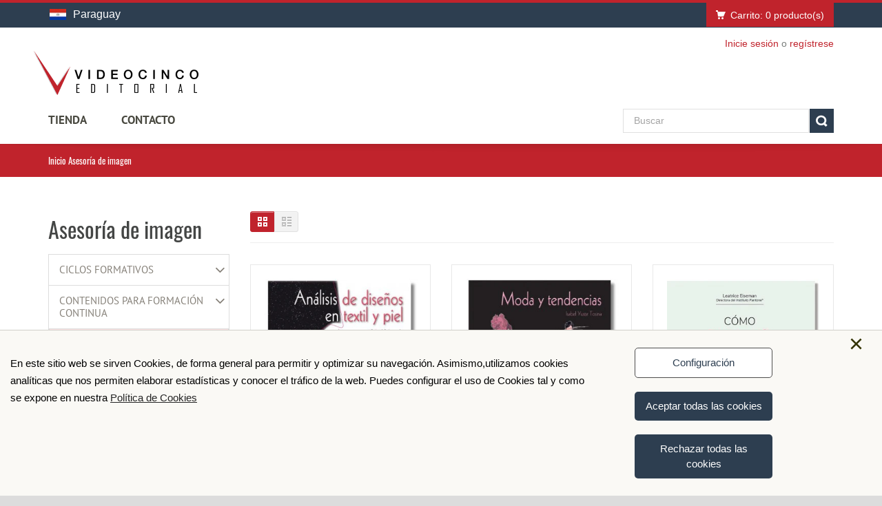

--- FILE ---
content_type: text/html; charset=iso-8859-1
request_url: https://www.videocinco.com/py/75-asesoria-de-imagen
body_size: 11078
content:
<!DOCTYPE html>
<!--[if IE 8]> <html class="ie8"> <![endif]-->
<!--[if IE 9]> <html class="ie9"> <![endif]-->
<!--[if !IE]><!--> 
<html lang="es"> <!--<![endif]--><head>
    <meta charset="iso 8859-1">
    <title>Libros profesionales de asesoría de imagen - Videocinco - 915429352</title>
    <meta name="description" content="Libros de asesoria de imagen de Videocinco">
        <!--[if IE]> <meta http-equiv="X-UA-Compatible" content="IE=edge"> <![endif]-->
    <meta name="viewport" content="width=device-width, initial-scale=1.0">
    <meta name="theme-color" content="#c0232c">
    <link href="https://www.videocinco.com/css/fonts.css" rel="stylesheet">
    
    <link rel="stylesheet" href="https://www.videocinco.com/css/bootstrap.min.css">
    <link rel="stylesheet" href="https://www.videocinco.com/css/font-awesome-4.7.0/css/font-awesome.min.css">
    <link rel="stylesheet" href="https://www.videocinco.com/css/prettyPhoto.css">
    <link rel="stylesheet" href="https://www.videocinco.com/css/owl.carousel.css">
    <link rel="stylesheet" href="https://www.videocinco.com/css/style.css">
    <link rel="stylesheet" href="https://www.videocinco.com/css/responsive.css">
        <!--<meta name="apple-mobile-web-app-capable" content="yes">-->
    <!-- Favicon and Apple Icons -->
    <link rel="icon" type="image/png" href="https://www.videocinco.com/favicon.ico">
    <link rel="apple-touch-icon" sizes="57x57" href="https://www.videocinco.com/images/icons/apple-icon-57x57.png">
    <link rel="apple-touch-icon" sizes="72x72" href="https://www.videocinco.com/images/icons/apple-icon-72x72.png">
    
    <!--- jQuery -->
    <script src="https://www.videocinco.com/js/jquery-1.11.1.min.js"></script>
    <script src="https://www.videocinco.com/js/funciones.js"></script>
    <script src="https://www.videocinco.com/js/forms.js"></script>
    <script src="https://www.videocinco.com/js/lang/es_MX.js"></script>
    
    <!--<script src="https://www.videocinco.com/js/jquery-ui.1.12.1.js"></script>-->
    <link rel="stylesheet" href="https://www.videocinco.com/css/jquery-ui.1.12.1.css">
    <link rel="stylesheet" type="text/css" media="print" href="https://www.videocinco.com/css/print.css">
    <!--<link rel="stylesheet" type="text/css" media="print" href="https://www.videocinco.com/css/slimselect.min.css">-->
    <link href="https://www.videocinco.com/css/select2.min.css" rel="stylesheet" />
    <script src="https://www.videocinco.com/js/select2.min.js"></script>
    <!--- Modernizr -->
    <script src="https://www.videocinco.com/js/modernizr.custom.js"></script>
    <!--[if lt IE 9]>
        <script src="js/html5shiv.js"></script>
        <script src="js/respond.min.js"></script>
    <![endif]-->
    
    
    <noscript>
      <style>
        /**
        * Reinstate scrolling for non-JS clients
        */
        .simplebar-content-wrapper {overflow: auto;}
      </style>
    </noscript>
    <style  >
        body {dispay:none;}
        .print {visibility:visible;}
    </style>
    <script>
    	var urlWeb = 'https://www.videocinco.com';
    </script>
        <!-- Global site tag (gtag.js) - Google Analytics -->
        <script async src="https://www.googletagmanager.com/gtag/js?id=UA-49297291-1"></script>
    <script>
        window.dataLayer = window.dataLayer || [];
        function gtag(){dataLayer.push(arguments);}
        gtag('js', new Date());
        gtag('config', 'UA-49297291-1');
    </script>
        <script async src="https://www.googletagmanager.com/gtag/js?id=G-M62TCKRFLJ"></script>
    <script>
        window.dataLayer = window.dataLayer || [];
        function gtag(){dataLayer.push(arguments);}
        gtag('js', new Date());
        gtag('config', 'G-M62TCKRFLJ');
    </script>
            <meta name="facebook-domain-verification" content="xpud5a2rr46ptxf5n2g3qv60u93mwd" />
        </head>
<body data-tienda="Paraguay">
<div id="wrapper">
    <header id="header" class="header6">
        <div id="header-top">
            <div class="container">
                <div class="row">
                    <div class="col-md-12">
                        <div class="shop-select">
                            <div class="current-shop"> <img width="24px" height="16px" class="flag" src="https://www.videocinco.com/images/banderas/paraguay-P.jpg"/>Paraguay</div><div class="shops" data-simplebar><div class="shop "><a title="Cambiar a: España" href="https://www.videocinco.com/es"><img width="27px" height="18px" class="flag" src="https://www.videocinco.com/images/banderas/mini-espana.jpg"/>España</a></div><div class="shop "><a title="Cambiar a: México" href="https://www.videocinco.com/mx"><img width="27px" height="18px" class="flag" src="https://www.videocinco.com/images/banderas/mini-mexico.jpg"/>México</a></div><div class="shop "><a title="Cambiar a: Argentina" href="https://www.videocinco.com/ar"><img width="27px" height="18px" class="flag" src="https://www.videocinco.com/images/banderas/argentina-P.jpg"/>Argentina</a></div><div class="shop "><a title="Cambiar a: Bolivia" href="https://www.videocinco.com/bo"><img width="27px" height="18px" class="flag" src="https://www.videocinco.com/images/banderas/bolivia-P.jpg"/>Bolivia</a></div><div class="shop "><a title="Cambiar a: Chile" href="https://www.videocinco.com/cl"><img width="27px" height="18px" class="flag" src="https://www.videocinco.com/images/banderas/chile-P.jpg"/>Chile</a></div><div class="shop "><a title="Cambiar a: Colombia" href="https://www.videocinco.com/co"><img width="27px" height="18px" class="flag" src="https://www.videocinco.com/images/banderas/colombia-P.jpg"/>Colombia</a></div><div class="shop "><a title="Cambiar a: Costa Rica" href="https://www.videocinco.com/cr"><img width="27px" height="18px" class="flag" src="https://www.videocinco.com/images/banderas/costa-rica-P.jpg"/>Costa Rica</a></div><div class="shop "><a title="Cambiar a: Cuba" href="https://www.videocinco.com/cu"><img width="27px" height="18px" class="flag" src="https://www.videocinco.com/images/banderas/cuba-P.jpg"/>Cuba</a></div><div class="shop "><a title="Cambiar a: Ecuador" href="https://www.videocinco.com/ec"><img width="27px" height="18px" class="flag" src="https://www.videocinco.com/images/banderas/ecuador-P.jpg"/>Ecuador</a></div><div class="shop "><a title="Cambiar a: El Salvador" href="https://www.videocinco.com/sv"><img width="27px" height="18px" class="flag" src="https://www.videocinco.com/images/banderas/el-salvador-P.jpg"/>El Salvador</a></div><div class="shop "><a title="Cambiar a: Guatemala" href="https://www.videocinco.com/gt"><img width="27px" height="18px" class="flag" src="https://www.videocinco.com/images/banderas/guatemala-P.jpg"/>Guatemala</a></div><div class="shop "><a title="Cambiar a: Honduras" href="https://www.videocinco.com/hn"><img width="27px" height="18px" class="flag" src="https://www.videocinco.com/images/banderas/honduras-P.jpg"/>Honduras</a></div><div class="shop "><a title="Cambiar a: Nicaragua" href="https://www.videocinco.com/ni"><img width="27px" height="18px" class="flag" src="https://www.videocinco.com/images/banderas/nicaragua-P.jpg"/>Nicaragua</a></div><div class="shop "><a title="Cambiar a: Panamá" href="https://www.videocinco.com/pa"><img width="27px" height="18px" class="flag" src="https://www.videocinco.com/images/banderas/panama-P.jpg"/>Panamá</a></div><div class="shop "><a title="Cambiar a: Perú" href="https://www.videocinco.com/pe"><img width="27px" height="18px" class="flag" src="https://www.videocinco.com/images/banderas/peru-P.jpg"/>Perú</a></div><div class="shop "><a title="Cambiar a: Puerto Rico" href="https://www.videocinco.com/pr"><img width="27px" height="18px" class="flag" src="https://www.videocinco.com/images/banderas/puerto-rico-P.jpg"/>Puerto Rico</a></div><div class="shop "><a title="Cambiar a: República Dominicana" href="https://www.videocinco.com/do"><img width="27px" height="18px" class="flag" src="https://www.videocinco.com/images/banderas/republica-dominicana-P.jpg"/>República Dominicana</a></div><div class="shop "><a title="Cambiar a: Uruguay" href="https://www.videocinco.com/uy"><img width="27px" height="18px" class="flag" src="https://www.videocinco.com/images/banderas/uruguay-P.jpg"/>Uruguay</a></div><div class="shop "><a title="Cambiar a: Venezuela" href="https://www.videocinco.com/ve"><img width="27px" height="18px" class="flag" src="https://www.videocinco.com/images/banderas/venezuela-P.jpg"/>Venezuela</a></div><div class="shop "><a title="Cambiar a: Guinea Ecuatorial" href="https://www.videocinco.com/gq"><img width="27px" height="18px" class="flag" src="https://www.videocinco.com/images/banderas/guinea-ecuatorial-P.jpg"/>Guinea Ecuatorial</a></div><div class="shop "><a title="Cambiar a: Estados Unidos" href="https://www.videocinco.com/us"><img width="27px" height="18px" class="flag" src="https://www.videocinco.com/images/banderas/usa-P.jpg"/>Estados Unidos</a></div></div> 
                        </div>
                                                <div class="dropdown-cart-menu-container pull-right">
                            <div class="btn-group dropdown-cart" id="dropdown-cart">
                                <button type="button" class="btn btn-custom dropdown-toggle no-text-transform" data-toggle="dropdown" onclick="carga_mini_carrito()">
                                    <span class="cart-menu-icon"></span>
                                                                         Carrito: <span id="numero_productos">0</span> producto(s)                                 </button>       
                                <div class="dropdown-menu dropdown-cart-menu pull-right clearfix" id="mini_carrito" role="menu">

                                </div>                            
                            </div><!-- End .btn-group -->
                        </div><!-- End .dropdown-cart-menu-container -->                
                    </div>
                    <div class="col-md-12 subheader">
                                                <div class="header-top-right">
                            
                            <div class="header-top-dropdowns pull-right">
                                                            </div><!-- End .header-top-dropdowns -->
                            
                            <div class="header-text-container pull-right">
                                                            <p class="header-link"><a href="https://www.videocinco.com/py/acceder">Inicie sesión</a>&nbsp;o&nbsp;<a href="https://www.videocinco.com/py/registro">regístrese</a></p>
                                                        </div><!-- End .pull-right -->
                        </div><!-- End .header-top-right -->
                    </div><!-- End .col-md-12 -->
                </div><!-- End .row -->
            </div><!-- End .container -->
        </div><!-- End #header-top -->
        
        <div id="inner-header">
            <div class="container">
                <div class="row">
                    <div class="col-md-3 col-sm-3 col-xs-12 logo-container">
                        <h1 class="logo clearfix">
                            <span>Videocinco</span>
                            <a href="https://www.videocinco.com/py" title="Videocinco"><img width="240px" height="64px" src="https://www.videocinco.com/images/logo.png" alt="Videocinco" ></a>
                        </h1>
                    </div><!-- End .col-md-3 -->
                    <div class="col-md-9 col-sm-9 col-xs-12 download-file-container">
                                            </div><!-- End .col-md-9 -->
                </div><!-- End .row -->
            </div><!-- End .container -->
            
            <div id="main-nav-container">
                <div class="container">
                    <div class="row">
                        <div class="col-md-8 col-xs-9 clearfix">
                            
                            <nav id="main-nav">
                                <div id="responsive-nav">
                                    <div id="responsive-nav-button">
                                        Menu <span id="responsive-nav-button-icon"></span>
                                    </div><!-- responsive-nav-button -->
                                </div>
                                <div class="menu-table">
                                    <ul class="menu clearfix">
                                        <li>
                                                                                        <a class="active" href="#">tienda</a>
                                            <div class="mega-menu"><div class="col-5"><a href="https://www.videocinco.com/py/6-contenidos-digitales">CONTENIDOS DIGITALES</a></div></div>
                                        </li>
                                        <!--<li><a href="#QuienesSomos" target="_blank"></a></li>!-->

                                                                                    <li><a href="https://www.videocinco.com/py/contactenos">Contacto</a></li>  
                                                                                                             
                                    </ul>
                                </div>                                
                            </nav>                            
                        </div><!-- End .col-md-12 -->
                        
                        <div class="col-md-4 col-xs-3 clearfix">
                            <div class="header-inner-right-wrapper clearfix">
                                <div id="quick-access">
                                    <div class="form-inline quick-search-form">
                                        <div class="form-group inaux" style="display: block">
                                            <input id="quick-search-input" type="text" class="form-control" placeholder="Buscar" value="">
                                        </div><!-- End .form-inline -->
                                        <button id="quick-search" data-url="/py/busqueda/" class="btn btn-custom"></button>
                                    </div>
                                </div><!-- End #quick-access -->

                            </div><!-- End .header-inner-right-wrapper -->
                        </div><!-- End .col-md-7 -->
                                            
                    </div><!-- End .row -->
                </div><!-- End .container -->                
            </div><!-- End #nav -->
        </div><!-- End #inner-header -->
    </header><!-- End #header -->        <section id="content">
			<div id="breadcrumb-container">
        		<div class="container">
					<ul class="breadcrumb">
						<li><a href="https://www.videocinco.com/py">Inicio</a></li>
                                                <script>
                            trackFBEvent('ViewContent',{
                                content_name: "Asesoría de imagen",
                                content_type: "product_group",
                                content_ids: ["75"],
                            });
                        </script>							
						<li class="active">Asesoría de imagen</li>
                        					</ul>
        		</div>
        	</div>
        	<div class="container product-list">
        		<div class="row">
        			<div class="col-md-12">
        				
        				<div class="row">

                            <div class="col-md-3 col-sm-4 col-xs-12 sidebar">
        <button type="button" class="btn btn-custom btn-toggle no-text-transform" id="categorias-toggle">
        <i class="fa fa-bookmark"></i><span class="txt"></span>
    </button>
    <div class="widget">
        <div class="h2">Asesoría de imagen</div>
        <div class="list-group list-group-brand list-group-accordion categories-menu">
        	<ul><li class="list-group-item" id="cat7"><a href="https://www.videocinco.com/py/7-ciclos-formativos/" title="Ciclos Formativos">Ciclos Formativos</a><i class="fa fa-angle-down menu-toggle"></i><ul><li class="list-group-item" id="cat42"><a href="https://www.videocinco.com/py/42-imagen-personal/" title="Imagen Personal">Imagen Personal</a><i class="fa fa-angle-down menu-toggle"></i><ul><li class="list-group-item" id="cat101"><a href="https://www.videocinco.com/py/101-g-medio-esttica-y-belleza-/" title="Gº Medio Estética y Belleza ">Gº Medio Estética y Belleza </a></li><li class="list-group-item" id="cat116"><a href="https://www.videocinco.com/py/116-g-medio-peluquera-y-cosmtica-capilar-/" title="Gº Medio Peluquería y Cosmética Capilar ">Gº Medio Peluquería y Cosmética Capilar </a></li><li class="list-group-item" id="cat128"><a href="https://www.videocinco.com/py/128-g-medio-caracterizacin/" title="Gº Medio Caracterización">Gº Medio Caracterización</a></li><li class="list-group-item" id="cat133"><a href="https://www.videocinco.com/py/133-g-superior-esttica-integral-y-bienestar-/" title="Gº Superior Estética Integral y Bienestar ">Gº Superior Estética Integral y Bienestar </a></li><li class="list-group-item" id="cat143"><a href="https://www.videocinco.com/py/143-g-superior-peluquera-/" title="Gº Superior Peluquería ">Gº Superior Peluquería </a></li><li class="list-group-item" id="cat144"><a href="https://www.videocinco.com/py/144-g-superior-asesora-imagen/" title="Gº Superior Asesoría Imagen">Gº Superior Asesoría Imagen</a></li><li class="list-group-item" id="cat146"><a href="https://www.videocinco.com/py/146-g-superior-termalismo/" title="Gº Superior Termalismo">Gº Superior Termalismo</a></li></ul></li><li class="list-group-item" id="cat50"><a href="https://www.videocinco.com/py/50-textil-confeccin-y-piel/" title="Textil, Confección y Piel">Textil, Confección y Piel</a></li></ul></li><li class="list-group-item" id="cat10"><a href="https://www.videocinco.com/py/10-contenidos-para-formacin-continua/" title="Contenidos para formación continua">Contenidos para formación continua</a><i class="fa fa-angle-down menu-toggle"></i><ul><li class="list-group-item" id="cat54"><a href="https://www.videocinco.com/py/54-masaje/" title="Masaje">Masaje</a></li><li class="list-group-item" id="cat61"><a href="https://www.videocinco.com/py/61-maquillaje/" title="Maquillaje">Maquillaje</a></li><li class="list-group-item" id="cat66"><a href="https://www.videocinco.com/py/66-peluquera/" title="Peluquería">Peluquería</a></li><li class="list-group-item" id="cat68"><a href="https://www.videocinco.com/py/68-uas/" title="UÑAS">UÑAS</a></li><li class="list-group-item" id="cat75"><a href="https://www.videocinco.com/py/75-asesora-de-imagen/" title="Asesoría de imagen">Asesoría de imagen</a></li><li class="list-group-item" id="cat77"><a href="https://www.videocinco.com/py/77-dibujo/" title="Dibujo">Dibujo</a></li><li class="list-group-item" id="cat80"><a href="https://www.videocinco.com/py/80-diseo-y-moda/" title="DISEÑO Y MODA">DISEÑO Y MODA</a></li></ul></li><li class="list-group-item" id="cat13"><a href="https://www.videocinco.com/py/13-certificados-de-profesionalidad/" title="Certificados de Profesionalidad">Certificados de Profesionalidad</a><i class="fa fa-angle-down menu-toggle"></i><ul><li class="list-group-item" id="cat89"><a href="https://www.videocinco.com/py/89-seguridad-y-medio-ambiente/" title="Seguridad y Medio Ambiente">Seguridad y Medio Ambiente</a></li><li class="list-group-item" id="cat91"><a href="https://www.videocinco.com/py/91-imagen-personal/" title="Imagen Personal">Imagen Personal</a><i class="fa fa-angle-down menu-toggle"></i><ul><li class="list-group-item" id="cat102"><a href="https://www.videocinco.com/py/102-impp0108-cuidados-de-manos-y-pies.-/" title="IMPP0108 Cuidados de Manos y Pies. ">IMPP0108 Cuidados de Manos y Pies. </a></li><li class="list-group-item" id="cat114"><a href="https://www.videocinco.com/py/114-impq0208-peluquera.-/" title="IMPQ0208 Peluquería. ">IMPQ0208 Peluquería. </a></li><li class="list-group-item" id="cat119"><a href="https://www.videocinco.com/py/119-impe0108-servicios-auxiliares-de-esttica.-/" title="IMPE0108 Servicios auxiliares de estética. ">IMPE0108 Servicios auxiliares de estética. </a></li><li class="list-group-item" id="cat127"><a href="https://www.videocinco.com/py/127-impq0108-servicios-auxiliares-de-peluquera.-/" title="IMPQ0108 Servicios auxiliares de peluquería. ">IMPQ0108 Servicios auxiliares de peluquería. </a></li><li class="list-group-item" id="cat130"><a href="https://www.videocinco.com/py/130-impp0208-servicios-estticos-de-higiene-depilacin-....-/" title="IMPP0208  Servicios estéticos de higiene, depilación .... ">IMPP0208  Servicios estéticos de higiene, depilación .... </a></li><li class="list-group-item" id="cat136"><a href="https://www.videocinco.com/py/136-impq0109-peluquera-tcnico-artstica-/" title="IMPQ0109 Peluquería Técnico Artística  ">IMPQ0109 Peluquería Técnico Artística  </a></li><li class="list-group-item" id="cat140"><a href="https://www.videocinco.com/py/140-impe0111-asesora-integral-de-imagen-personal-/" title="IMPE0111 Asesoría Integral de Imagen Personal ">IMPE0111 Asesoría Integral de Imagen Personal </a></li><li class="list-group-item" id="cat142"><a href="https://www.videocinco.com/py/142-impq0308-tratamientos-estticos-capilares-/" title="IMPQ0308 Tratamientos Estéticos Capilares ">IMPQ0308 Tratamientos Estéticos Capilares </a></li><li class="list-group-item" id="cat145"><a href="https://www.videocinco.com/py/145-impe0109-bronceado-maquillaje-y-depilacin-avanzada-/" title="IMPE0109  Bronceado, maquillaje y depilación avanzada ">IMPE0109  Bronceado, maquillaje y depilación avanzada </a></li><li class="list-group-item" id="cat147"><a href="https://www.videocinco.com/py/147-impe0110-masajes-estticos-y-tcnicas-sensoriales-asociadas/" title="IMPE0110 Masajes estéticos y técnicas sensoriales asociadas">IMPE0110 Masajes estéticos y técnicas sensoriales asociadas</a></li><li class="list-group-item" id="cat148"><a href="https://www.videocinco.com/py/148-impe0210-tratamientos-estticos/" title="IMPE0210 Tratamientos estéticos">IMPE0210 Tratamientos estéticos</a></li><li class="list-group-item" id="cat149"><a href="https://www.videocinco.com/py/149-impe0209-maquillaje-integral/" title="IMPE0209 Maquillaje integral">IMPE0209 Maquillaje integral</a></li></ul></li></ul></li><li class="list-group-item" id="cat16"><a href="https://www.videocinco.com/py/16-guas-prcticas-rojo-de-fassi/" title="Guías Prácticas Rojo de Fassi">Guías Prácticas Rojo de Fassi</a></li><li class="list-group-item" id="cat24"><a href="https://www.videocinco.com/py/24-outlet/" title="***OUTLET***">***OUTLET***</a></li></ul>        	<script>
				$('#cat75').parents('ul').each(function(index, element) {
                    if(!$(element).hasClass('active'))
						$(element).addClass('active');
                });
				if($('#cat75').children('ul') && !$('#cat75').children('ul').hasClass('active'))
					$('#cat75').children('ul').addClass('active');
			</script>     
               	        
        </div>
    </div>
    </div>        					
        					<div class="col-md-9 col-sm-8 col-xs-12 main-content ">
                            	
        						<div class="category-toolbar clearfix">
									<div class="toolbox-filter clearfix">
									
																				
										<div class="view-box">
											<span class="icon-button icon-grid active"><i class="fa fa-th-large"></i></span>
											<span class="icon-button icon-list "><i class="fa fa-th-list"></i></span>
										</div><!-- End .view-box -->
										
									</div><!-- End .toolbox-filter -->
									<div class="toolbox-pagination clearfix">
										<ul class="pagination" id="paginacion_duplica"></ul>
									</div><!-- End .toolbox-pagination -->
        						</div><!-- End .category-toolbar -->
        						<div class="md-margin"></div><!-- .space -->
        						<div class="category-item-container ">
                                    <div class="row">
                                    
                                    <div id="p2371" class="col-md-4 col-sm-6 col-xs-12"><div class="item "><div class="item-image-container"><figure class=""><a href="https://www.videocinco.com/py/producto/2371-anlisis-de-diseos-en-textil-y-piel"><picture><source srcset="https://www.videocinco.com/images/products/2371/thumb_24154114039.webp" type="image/webp"><source srcset="https://www.videocinco.com/images/products/2371/thumb_24154114039.jpg" type="image/jpg"><img src="https://www.videocinco.com/images/products/2371/thumb_24154114039.jpg" alt="Análisis de diseños en textil y piel"></picture></a></figure><div class="item-price-container"><span class="item-price">339.861,00 &#x20b2;</span></div></div><div class="item-meta-container"><h3 class="item-name forzar-dos-lineas"><a href="https://www.videocinco.com/py/producto/2371-anlisis-de-diseos-en-textil-y-piel">Análisis de diseños en textil y piel</a></h3><p class="item-desc">El diseño  textil, del calzado y la marroquinería es un proceso que implica la concepción y planificación global de un artículo y que busca combinar estética y funcionalidad. Por ello, el diseñador debe investigar, observar e interpretar los factores relacionados con la continua evolución de la moda y que condicionan el mercado, así como conocer los diferentes componentes que conforman el diseño y la estructura de una prenda o cualquier complemento realizado en piel. Todos estos aspectos se desarrollan en este libro, lo que va a permitir al diseñador crear infinidad de variaciones con agilidad.</p><div class="item-action"><span class="item-add-btn vhidden"><span class="icon-cart-text">Sin existencias</span></span></div></div></div></div><div id="p2370" class="col-md-4 col-sm-6 col-xs-12"><div class="item "><div class="item-image-container"><figure class=""><a href="https://www.videocinco.com/py/producto/2370-moda-y-tendencias"><picture><source srcset="https://www.videocinco.com/images/products/2370/thumb_24154114415.webp" type="image/webp"><source srcset="https://www.videocinco.com/images/products/2370/thumb_24154114415.jpg" type="image/jpg"><img src="https://www.videocinco.com/images/products/2370/thumb_24154114415.jpg" alt="Moda y tendencias"></picture></a></figure><div class="item-price-container"><span class="item-price">343.297,86 &#x20b2;</span></div></div><div class="item-meta-container"><h3 class="item-name forzar-dos-lineas"><a href="https://www.videocinco.com/py/producto/2370-moda-y-tendencias">Moda y tendencias</a></h3><p class="item-desc">El concepto de moda empieza a utilizarse a finales del siglo XIX, con el auge de las casas de moda. Hasta ese momento, la ropa carecía del sentido comercial y publicitario que hoy tiene, y se veía influenciada sobre todo por las necesidades climáticas y laborales. A lo largo de este manual vas a aprender cómo ha ido evolucionando la indumentaria a lo largo de la historia y cómo las diferentes corrientes culturales y disciplinas artísticas le influyen es esencial como fuente de inspiración y referencias estilísticas, permite conocer el contexto cultural y social y las razones del nacimiento o creación de ciertos estilos y entender la evolución de la moda en relación con los hitos culturales y políticos de cada época. </p><div class="item-action"><span class="item-add-btn vhidden"><span class="icon-cart-text">Sin existencias</span></span></div></div></div></div><div id="p318" class="col-md-4 col-sm-6 col-xs-12"><div class="item "><div class="item-image-container"><figure class=""><a href="https://www.videocinco.com/py/producto/318-cmo-el-color-puede-cambiar-tu-armario-y-tu-vida"><picture><source srcset="https://www.videocinco.com/images/products/318/thumb_2141114928.webp" type="image/webp"><source srcset="https://www.videocinco.com/images/products/318/thumb_2141114928.jpg" type="image/jpg"><img src="https://www.videocinco.com/images/products/318/thumb_2141114928.jpg" alt="CÓMO EL COLOR PUEDE CAMBIAR TU ARMARIO Y TU VIDA"></picture></a></figure><div class="item-price-container"><span class="item-price">244.012,71 &#x20b2;</span></div></div><div class="item-meta-container"><h3 class="item-name forzar-dos-lineas"><a href="https://www.videocinco.com/py/producto/318-cmo-el-color-puede-cambiar-tu-armario-y-tu-vida">CÓMO EL COLOR PUEDE CAMBIAR TU ARMARIO Y TU VIDA</a></h3><p class="item-desc">La gurú del color de Estados Unidos, Leatrice Eiseman, directora del Instituto Pantone®, te mostrará cómo mejorar tu aspecto y tu vida en su divertido y práctico nuevo libro, donde te presentará su original y fácil sistema Color Clock: la forma rápida para descubrir y usar los colores que reflejan tu estilo personal y transforman tu imagen.</p><div class="item-action"><span class="item-add-btn vhidden"><span class="icon-cart-text">Sin existencias</span></span></div></div></div></div><div id="p284" class="col-md-4 col-sm-6 col-xs-12"><div class="item "><div class="item-image-container"><figure class=""><a href="https://www.videocinco.com/py/producto/284-materiales-textiles-y-piel"><picture><source srcset="https://www.videocinco.com/images/products/284/thumb_2141114926.webp" type="image/webp"><source srcset="https://www.videocinco.com/images/products/284/thumb_2141114926.jpg" type="image/jpg"><img src="https://www.videocinco.com/images/products/284/thumb_2141114926.jpg" alt="Materiales textiles y piel"></picture></a></figure><div class="item-price-container"><span class="item-price">355.135,03 &#x20b2;</span></div></div><div class="item-meta-container"><h3 class="item-name forzar-dos-lineas"><a href="https://www.videocinco.com/py/producto/284-materiales-textiles-y-piel">Materiales textiles y piel</a></h3><p class="item-desc">Este título recorre el apasionante mundo de los diferentes materiales textiles, sus acabados, los cuidados que deben recibir para permanecer intactos y los usos que se le pueden dar para confeccionar prendas y productos inolvidables.</p><div class="item-action"><span class="item-add-btn vhidden"><span class="icon-cart-text">Sin existencias</span></span></div></div></div></div>                                    
                                        
                                    </div><!-- End .row -->
                                </div><!-- End .category-item-container -->
									<div class="pagination-container clearfix">
        							<div class="pull-right">
										<ul class="pagination" id="paginacion">
                                        											</ul>
									</div><!-- End .pull-right -->
        						</div><!-- End pagination-container -->
        					</div><!-- End .col-md-9 -->
        					
        				</div><!-- End .row -->

        			</div><!-- End .col-md-12 -->
        		</div><!-- End .row -->
			</div><!-- End .container -->
        
        </section><!-- End #content -->
        <script>
          $( function() {
            duplica_paginacion('paginacion','paginacion_duplica');
            /*$( "#filtro-rango-precio" ).slider({
              range: true,
              min: 244012,
              max: 355136,
              values: [ 244012.71, 355135.03 ],
              slide: function( event, ui ) {
                controla_rango_precio(ui.values[ 0 ], ui.values[ 1 ]);
              }
            });
            controla_rango_precio(244012.71, 355135.03);*/
          } );
        rellena_tipo_producto_filtro('{"3":{"nombre":"Libro en papel","cantidad":3},"0":{"nombre":"Sin especificar","cantidad":1}}','[]');        </script>
     <div id="cookie-bar" class=" rounded-corners drop-shadowfloat-accept" style="display: none;">
	<div class="center-cookie">
	<a id="cookies-policy-close" onclick="closeCookies()">×</a>
		<div class="cookie-text">
		<span id="cookie-txt">
		En este sitio web se sirven Cookies, de forma general para permitir y optimizar su navegación. Asimismo,utilizamos cookies analíticas que nos permiten elaborar estadísticas y conocer el tráfico de la web. Puedes configurar el uso de Cookies tal y como se expone en nuestra		<a class="" id="pag_informacion" tabindex="0" target="_blank" href="https://www.videocinco.com/py/politica-cookies">Política de Cookies</a></span>
		<ul id="list-cookies">
			<div class="h3" style="margin: 0">Modifica tu configuración</div>
			<div class="h4" style="margin: 10px 0">Cómo puede configurar o deshabilitar sus cookies</div>
			<p>Puedes permitir, bloquear o eliminar las cookies instaladas en su equipo mediante la configuración de las opciones de tu navegador de Internet. En caso de que no permitas la instalación de cookies en tu navegador es posible que no puedas acceder a algunos de los servicios y que tu experiencia 	en nuestra web pueda resultar menos satisfactoria.<br>
			En los siguientes enlaces tienes a tu disposición toda la información para configurar o deshabilitar tus cookies en cada navegador: </p>
			<li><a target="_blank" rel="noopener noreferrer" href="https://support.google.com/chrome/answer/95647?hl=es">Google Chrome</a></li>
			<li><a target="_blank" rel="noopener noreferrer" href="https://support.mozilla.org/es/kb/habilitar-y-deshabilitar-cookies-sitios-web-rastrear-preferencias">Mozilla Firefox</a></li>
			<li><a target="_blank" rel="noopener noreferrer" href="https://support.microsoft.com/es-es/help/17442/windows-internet-explorer-delete-manage-cookies">Internet Explorer</a></li>
			<li><a target="_blank" rel="noopener noreferrer" href="https://support.apple.com/es-es/guide/safari/manage-cookies-and-website-data-sfri11471/mac">Safari</a></li>
			<li><a target="_blank" rel="noopener noreferrer" href="https://support.apple.com/es-es/HT201265">Safari para IOS (iPhone y iPad)</a></li>
            <li><a target="_blank" rel="noopener noreferrer" href="https://support.google.com/chrome/answer/2392971?hl=es">Chrome para android</a></li>
		</ul>
		</div>
		<div id="cookie-buttons">
			<div id="c-mod"><button id="CookieRechazar" tabindex="0" onclick="configCookies()">Configuración</button></div>
			<div id="c-back"><button id="CookieBack" tabindex="0" onclick="backCookies()">Volver</button></div>
			<div class="c-acpt"><button id="CookieAceptar" tabindex="0" onclick="controlcookies()">Aceptar todas las cookies</button><input type="hidden" id="opcionCookie" value="botones"></div> 		
			<div class="c-acpt"><button id="CookieAceptar" tabindex="0" onclick="closeCookies()">Rechazar todas las cookies</button><input type="hidden" id="opcionCookie" value="botones"></div> 		
		</div>
	</div>
</div>
<link rel="stylesheet" href="https://www.videocinco.com/css/cookie.css" async>
<script src="https://www.videocinco.com/js/cookie.js" async></script>        <footer id="footer">
            <div id="inner-footer">
                
                <div class="container">
                    <div class="row">
                        <div class="col-md-3 col-sm-4 col-xs-12 widget">
                            <h4>CATEGORÍAS</h4>
                            <ul><li><a class="cRed chWhite" href="https://www.videocinco.com/py/7-ciclos-formativos">Ciclos Formativos</a></li><li><a class="cRed chWhite" href="https://www.videocinco.com/py/10-contenidos-para-formacin-continua">Contenidos para formación continua</a></li><li><a class="cRed chWhite" href="https://www.videocinco.com/py/13-certificados-de-profesionalidad">Certificados de Profesionalidad</a></li><li><a class="cRed chWhite" href="https://www.videocinco.com/py/16-guas-prcticas-rojo-de-fassi">Guías Prácticas Rojo de Fassi</a></li><li><a class="cRed chWhite" href="https://www.videocinco.com/py/24-outlet">***OUTLET***</a></li></ul>                        </div><!-- End .widget -->
                        
                        <div class="col-md-3 col-sm-4 col-xs-12 widget">
                            <h4>INFORMACIÓN</h4>
                            <ul class="links">
                                                                <li><a href="https://www.videocinco.com/py/condiciones-generales-contratacion">Condiciones Generales Contratación</a></li>
                                <li><a href="https://www.videocinco.com/py/politica-privacidad">Política de privacidad</a></li>
                                <li><a href="https://www.videocinco.com/py/politica-cookies">Política de cookies</a></li>
                                <li><a href="https://www.videocinco.com/py/seguimiento">Seguimiento de pedidos</a></li>
                                                                <li><a href="https://www.videocinco.com/docs/Regulacion-General-sobre-la-Seguridad-de-los-Productos.txt" rel="nofollow" target="_blank">Regulación General sobre la Seguridad de los Productos</a></li>
                            </ul>
                        </div><!-- End .widget -->
                        
                        <div class="col-md-3 col-sm-4 col-xs-12 widget">
                            <h4>MI CUENTA</h4>
                            
                            <ul class="links xs-margin" >
                                <li><a href="https://www.videocinco.com/py/historial-de-pedidos">Mis compras</a></li>
                                <!--<li><a href="">Mis vales descuento</a></li>-->
                                <li><a href="https://www.videocinco.com/py/direcciones">Mis direcciones</a></li>
                                <li><a href="https://www.videocinco.com/py/identidad">Mis datos personales</a></li>
                                <li><a href="https://www.videocinco.com/py/acceder">Iniciar sesión</a></li>
                            </ul>
                            <!-- Empiezo aquÃ­ -->
                            <h4 id="soportealprofesorado">SOPORTE AL PROFESORADO</h4>
                            
                            <ul class="links" >
                                <li><a href="https://www.e-videocinco.com/login/index.php" target="_blank">Accede a la Plataforma</a></li>
                                <li><a href="https://www.videocinco.com/py/profesorado">Conoce e-Videocinco</a></li>
                                <li><a href="https://www.videocinco.com/py/profesorado/#altanueva" target="">Darse de Alta</a></li>
                            </ul><!-- Acabo aquÃ­ -->
                        </div><!-- End .widget -->
                        
                        <div class="clearfix visible-sm"></div>
                        
                        <div class="col-md-3 col-sm-12 col-xs-12 widget">
                            <h4>INFORMACIÓN DE LA TIENDA</h4>
                            
                            <ul class="toggle-footer gudea">
                            <li><div><strong>VIDEOCINCO EDITORIAL</strong></div>Avenida de la Victoria, 70 - 28023 - MADRID (ESPAÑA)</li>
                            <li>Llámanos ahora: <span class="cWhite">(+34) 915 429 352</span></li>
                            <li>Nos puedes escribir a: <span><a class="cWhite" href="mailto:pedidos@videocinco.com">pedidos@videocinco.com</a></span></li>
                            </ul>
                            
                            <div class="md-margin"></div>
                            <div class="h6">PAGO SEGURO</div>
                            <ul class="pago-seguro">
                                <li><img width="49px" height="39px" src="https://www.videocinco.com/images/pagos/tarjetas/mastercard.png" alt="Mastercard"/></li>
                                <li><img width="63px" height="39px" src="https://www.videocinco.com/images/pagos/tarjetas/visa.png" alt="Visa"/></li>
                                <li><img width="50px" height="39px" src="https://www.videocinco.com/images/pagos/tarjetas/maestro.png" alt="Maestro"/></li>
                            </ul>
                        </div><!-- End .widget -->
                    </div><!-- End .row -->
                </div><!-- End .container -->
            
            </div><!-- End #inner-footer -->

                      


            <div id="footer-bottom">
                <div class="container">
                    <div class="row">
                        <div class="col-md-7 col-sm-7 col-xs-12 footer-social-links-container">
                            <ul class="social-links clearfix">
                                <li><a href="https://www.facebook.com/videocincoeditorial/" target="_blank" class="social-icon icon-facebook"></a></li>
                                <li><a href="https://twitter.com/videocinco" target="_blank" class="social-icon icon-twitter"></a></li>
                                <li><a href="https://www.youtube.com/channel/UCIAByuTtvzXaKWn7SX1Ry8Q" target="_blank" class="social-icon icon-youtube"></a></li>
                            </ul>
                        </div><!-- End .col-md-7 -->
                        
                        <div class="col-md-5 col-sm-5 col-xs-12 footer-text-container">
                            <p>&copy; 2026 Videocinco</p>
                        </div><!-- End .col-md-5 -->
                    </div><!-- End .row -->
                </div><!-- End .container -->
            </div><!-- End #footer-bottom -->
        </footer><!-- End #footer -->
    </div><!-- End #wrapper -->
    
    <a href="#" id="scroll-top" title="Scroll to Top"><i class="fa fa-angle-up"></i></a><!-- End #scroll-top -->
    
	<!-- END -->
    <!-- <script src="https://www.videocinco.com/js/jquery.elastislide.min.js" ></script> -->
    <!-- <script src="https://www.videocinco.com/js/jquery.elevateZoom.min.js" ></script> -->
    <script src="https://www.videocinco.com/js/bootstrap.min.js" ></script>
    <script src="https://www.videocinco.com/js/smoothscroll.min.js" ></script>
	<script src="https://www.videocinco.com/js/jquery.debouncedresize.js" ></script>
    <!--<script src="/js/retina.min.js"></script>-->
    <script src="https://www.videocinco.com/js/jquery.placeholder.js" ></script>
    <script src="https://www.videocinco.com/js/jquery.hoverIntent.min.js" ></script>
    <script src="https://www.videocinco.com/js/twitter/jquery.tweet.min.js" ></script>
    <script src="https://www.videocinco.com/js/jquery.flexslider-min.js" ></script>
    <script src="https://www.videocinco.com/js/owl.carousel.min.js"></script>
    <script src="https://www.videocinco.com/js/jflickrfeed.min.js" ></script>
    <script src="https://www.videocinco.com/js/jquery.prettyPhoto.js" ></script>
    <!-- <script src="/js/jquery.themepunch.tools.min.js" async></script> -->
    <script src="https://www.videocinco.com/js/main.min.js"></script>
    <script src="https://www.videocinco.com/js/sweetalert2.min.js"></script>
    <!--- Simplebar -->
    <link rel="stylesheet" href="https://www.videocinco.com/css/simplebar/simplebar.css"/>
    <script src="https://www.videocinco.com/js/simplebar/simplebar.min.js"></script>
	
    <!--   GROWL  -->
    <div id="growlBoot" class="modal fade bs-example-modal-lg" tabindex="-1" role="dialog" aria-labelledby="myLargeModalLabel" aria-hidden="true">
        <div class="modal-dialog modal-lg">
            <div class="modal-content">
                <div class="modal-header">
                    <button id="cerrarGrowl" type="button" class="close" data-dismiss="modal" aria-label="Close"><span aria-hidden="true">&times;</span></button>
                    <!--<button type="button" class="close modalMinimize"> <i class='fa fa-minus'></i> </button>-->
                    <h4 class="modal-title" id="rutaGrowl"></h4>
                </div>
            	<div id="informacionGrowl"></div>
        	</div>
    	</div>
    </div>
    <div id="div_carga"></div>
    <iframe id="ifr_carga" name="ifr_carga"></iframe>
    </body>
</html>


--- FILE ---
content_type: text/css
request_url: https://www.videocinco.com/css/style.css
body_size: 57477
content:
/*

Template Name: Venedor - Responsive E-Commerce Template
Template URI: www.themeforest.net/user/SW-THEMES/portfolio
Description: A Responsive modern and premium ecommerce template
Version:1.4

*/

/* ===================================================
--------------- Table of Contents ------------------

	1.	General
	2.	Helper Classes
	3.	Elements / Bootstrap Overwrite
	  - 3.1	Alerts
	  - 3.2	Icons
	  - 3.3	List Groups
	  - 3.4	Buttons & Badges
	  - 3.5	Dropdown Menu
	  - 3.6	Forms
	  - 3.7	Slider
	  - 3.8	Tooltip
	  - 3.9	Popever
	  - 3.10 Modal
	  - 3.11 Progress Bars
	  - 3.12 Collapses
	  - 3.13 Tabs
	4.	Header
	5.	Content
	6.	index.html
	7.	Portfolio
	8.	Single portfolio
	9. 	Category.html
	10.	Blog.html
	11.	Single.html
	12.	Product.html
	13.	Cart.html
	14.	Compare-Products.html
	15.	Checkout.html
	16.	Contact.html
	17.	Footer
	18.	Scroll Top Button
	19. About Us
	20.	404 Page

-----------------------------------------------------
====================================================*/
/*** SMB ***/
/*#listado_cursos #lista-productos{    
    position: absolute;
    background: white;
    border: 1px solid #ccc;
    z-index: 99999999999999999999999;
    margin-top: 0;
}*/
.productos-elegibles, .producto-elegible{
	display: flex;
	/* flex-wrap: wrap; */
	gap: 10px;
	margin-bottom: 10px;
	align-items: center;
	justify-content: space-between;
	border-bottom: 1px solid #eee;
	padding-bottom: 10px;
}
.productos-elegibles{font-weight: 700;}
.producto-elegible:last-child{border-bottom: none;padding-bottom: 0;}
.producto-elegible .input {display: flex; gap: 10px;align-items: center;  min-width: 240px;	justify-content: end;}
.producto-elegible .input input{max-width: 90px;}
.producto-elegible .input span{white-space: nowrap;}
.producto-elegible .cabecera-movil{display: none;}
input.fake-disabled, select.fake-disabled{
	background-color: #f2f2f2 !important;
	pointer-events: none;
	cursor: not-allowed;
}
#tabla-contenidos-digitales_wrapper .dt-buttons{display: none;}
.form-control.no-valido{color:#e02b2b; border-color: #e02b2b}
.modal-content .select2-container--default .select2-selection--single {height: 38px;border-color: #dcdcdc;}
.modal-content .select2-container--default .select2-selection--single .select2-selection__arrow, 
.modal-content .select2-container--default .select2-selection--single .select2-selection__rendered{height: 100%;line-height: 35px;}
.swal2-content .table > thead > tr > th, .swal2-content .table > tbody > tr > th, .swal2-content .table > tfoot > tr > th{padding: 8px;}
.swal2-content .table > thead > tr > td, .swal2-content .table > tbody > tr > td, .swal2-content .table > tfoot > tr > td{font-size: 13px;padding: 4px;}
.no_tengo_codigo{margin-top: 7px;}
.pac-container.pac-logo {z-index: 9999;}
[data-toggle="tooltip"]{cursor: help !important;}
#header-top .subheader{margin-top: 5px;}
.btn-elaborar-pedido{margin-right: 5px;}
.btn-elaborar-pedido.vacio{margin-top: 10px;}
#autocomplete-wrapper{display: none;}
#autocomplete-wrapper .contenedor{display: none;}
#autocomplete-wrapper.centro .centro-contenedor{display: block;text-align: left;}
#autocomplete-wrapper.centro .direccion{display: none;}
#autocomplete-wrapper.libreria .libreria-contenedor{display: block;text-align: left;}
/* .tabla-elaborar-pedido{max-width: 600px;} */
.tabla-elaborar-pedido tr th:first-child{width: 40%;}
.tabla-elaborar-pedido tr th:nth-child(2){width: 40%;}
.tabla-elaborar-pedido tr th:nth-child(3){width: 20%;}
.tabla-elaborar-pedido tbody tr td{padding: 15px !important;vertical-align: middle;}
.hot-box{display: inline-block !important;
	line-height: 16px;
	color: #fff;
	position: absolute;
	top: 0;
	font-size: 11px;
	padding: 0 5.5px !important;
	margin-left: 4px !important;
	text-transform: uppercase;
	font-weight: bold;
	background-color: #c0232c; border-radius: 5px;}
.menu_mi_cuenta .hot-box{ margin-left: 0 !important; right: 0px; transform: translateX(-50%) translateY(-50%); z-index: 1; top: 50%; font-size: 13px; line-height: normal;border: none;}
.listado_consultas .consulta .hot-box {right: 10px; top: 50%; transform: translateY(-50%);}
#order-list .hot-box {position: initial;cursor: pointer;}

.selector-formato-wrapper {margin-bottom: 10px;}
.selector-formato-wrapper .titulo {font-size: 18px;font-weight: bold;}
.selector-formato-wrapper .selector-formato{display: inline-block; border: 1px solid #2d3e50; color: #2d3e50; width: 31%; border-radius: 5px; font-size: 13px; padding: 5px 3px; line-height: normal; cursor: pointer;margin: 0 1% 5px;}
.selector-formato-wrapper .selector-formato:first-child {margin-left: 0%;}
.selector-formato-wrapper .selector-formato:last-child {margin-right: 0%;}
.selector-formato-wrapper .selector-formato:hover{background-color: #2d3e50; color: #ffffff;}
.selector-formato-wrapper .selector-formato.active, .selector-formato-wrapper .selector-formato.active:hover {border: 1px solid #c0232c; color: #ffffff; background-color: #c0232c;}
.selector-formato-wrapper .selector-formato .formato{font-weight: bold;}
.disclaimer-licencia-digital {margin-top: 30px; font-size: 14px; display: none;}
.selector-formato-wrapper.popup .selector-formato{max-width: 150px;}

.listado_consultas .consultas {border: 1px solid #e8e8e8; border-bottom: none;}
.listado_consultas .consultas .consulta {border-bottom: 1px solid #e8e8e8; padding: 15px 20px; cursor: pointer; position: relative;}
.listado_consultas .consultas .consulta.active {background-color: #f0f0f0;}
.listado_consultas .consultas .consulta .previsualizacion {overflow: hidden; white-space: nowrap; text-overflow: ellipsis;}
.listado_consultas .consulta-abierta {border: 1px solid #e8e8e8;}
.listado_consultas .consultas.consulta-abierta .adjuntos {max-height: 50px; overflow-y: auto; margin: 20px; padding: 0px 10px;}
.listado_consultas .consultas.consulta-abierta .adjuntos label {margin-right: 7px;}
.listado_consultas .consultas.consulta-abierta .adjuntos .archivo {display: inline-block;margin-right: 7px;}
.listado_consultas .consultas.consulta-abierta .mensajes {height: 400px; overflow-y: auto; margin: 20px; padding: 0px 10px;}
.listado_consultas .consultas.consulta-abierta .mensaje {max-width: 80%; width: auto; display: inline-block;}
.listado_consultas .consultas.consulta-abierta .mensaje .contenido {background-color: #c0232c;color: white; padding: 10px; border-radius: 5px; margin-bottom: 10px; border: 1px solid #c0232c;position: relative; margin-top: 6px;}
.listado_consultas .consultas.consulta-abierta .mensaje .info {color: black; font-size: 13px;}
.listado_consultas .consultas.consulta-abierta .mensaje.mio {float: right;}
.listado_consultas .consultas.consulta-abierta .mensaje.mio .contenido {background-color: white; color:#7c807e; border: 1px solid #7c807e;}
.listado_consultas .consultas.consulta-abierta .mensaje.mio .info {text-align: right;}
.listado_consultas .consultas.consulta-abierta .nuevo-mensaje {  padding: 20px;padding-top: 0; }
.listado_consultas .consultas.consulta-abierta .nuevo-mensaje textarea {resize: none;
	display: inline-block;
	width: calc(100% - 60px);
	height: 90px;
	vertical-align: top;
	margin-right: 10px;}
.listado_consultas .consultas.consulta-abierta .nuevo-mensaje button {  display: inline-block;
	width: 50px;
	text-align: center;
	vertical-align: top;}

.listado_consultas .consultas.consulta-abierta .mensaje .contenido:before {
	border: 9px solid #c0232c;
  content: '';
  border-left-color: transparent !important;
  border-top-color: transparent !important;
  border-right-color: transparent !important;
  position: absolute;
  top: -18px;
  left: 6px;}
  
.listado_consultas .consultas.consulta-abierta .mensaje .contenido:after {
	border: 9px solid #c0232c;
  content: '';
  border-left-color: transparent !important;
  border-top-color: transparent !important;
  border-right-color: transparent !important;
  position: absolute;
  top: -17px;
  left: 6px;}
.listado_consultas .consultas.consulta-abierta .mensaje.mio .contenido:before {border: 9px solid #7c807e; left: unset; right: 6px;}
.listado_consultas .consultas.consulta-abierta .mensaje.mio .contenido:after {border: 9px solid white; left: unset; right: 6px;}

.listado_consultas .consultas.lista {max-height: 600px; overflow-y: auto;}

.ventajas-profesor{background-color: #2d3e50;color: #fff;padding: 20px 20px 10px;margin-bottom: 30px;}
.ventajas-profesor>ul>li {margin-bottom: 9px;}
.ventajas-profesor ul li ul {padding-left: 30px;}
.bibliografias-banner {
    color: #ffffff;
    font-family: Arial, sans-serif;
}
.bibliografias-banner a{color: white;text-decoration: underline;}
.bibliografias-banner.header {
    display: inline-block;
    position: absolute;
    width: 100%;
    left: 0;
    top: 8px;
    text-align: center;
    font-size: 15px;
}
.bibliografias-banner.mi-cuenta, .bibliografias-banner.bibliografia {
    background: #2d3e50;
    font-size: 17px;
    padding: 20px;
    margin-top: 15px;
    margin-bottom: 30px;
    text-align: center;
}
.bibliografias-banner.actualizar {
    background: #2d3e50;
    font-size: 17px;
    padding: 20px;
    margin-top: 15px;
    margin-bottom: 30px;
    text-align: center;
}
.product-detail-tab iframe {max-width: 100%;}
#loding-centros-wrapper img { height: 30px; margin-top: 10px; margin-left: 10px;}
#btn_like_producto.selected {background-color: #c0232c; }
.doc-acreditativo {width: 150px;height: 150px;text-align: center;display: table;font-size: 50px;border: 1px solid #ccc;}
.doc-acreditativo a {display: table-cell;vertical-align: middle;}
#mini_carrito_backdrop{width: 100vw; height: 100vh; position: fixed; left: 0; top: 0;z-index: 1000;}
.producto-comprado {margin-top: 30px; margin-bottom: 0;}
.sitemap .enlace {margin: 7px 0;font-size: 16px;}
.popup-variantes .product {padding: 10px 20px;}
.popup-variantes .main-product {padding: 20px;}
.popup-variantes .variant {padding: 0 20px 0 40px;margin-bottom: 0;}
.popup-variantes .more-available {padding: 0 20px;}
.popup-variantes .product .image-wrapper {display: inline-block;vertical-align: middle;width: 50%;}
.popup-variantes .product .info-wrapper {display: inline-block;vertical-align: middle;width: 50%;}
.popup-variantes .product .image-wrapper .image img{max-width: 100%;}
.popup-variantes .product .info-wrapper .title{padding-left: 0px;border-left: 0px;    font-size: 18px;margin-bottom: 10px;color: #646464;}
.popup-variantes .product .info-wrapper .btn-wrapper{margin-top: 10px;}

.correo_popup{padding: 15px;color: #262626;}
.correo_popup .texto{font-size: 16px;}
.correo_popup .correo{font-size: 18px;margin-top: 10px;text-align: center;}
i[onclick] {cursor: pointer !important;}
.checkbox-wrapper {margin-bottom: 20px;font-size: 15px;}
.checkbox-wrapper label {font-size: 14px; font-weight: 500; cursor: pointer;}
.alerta-carrito{display: block; text-align: center;}
.metodo-pago .label textarea.selector-pago {
    color: #444444;
}
.metodo-pago .label textarea.selector-pago.error {
    animation: blinker .9s linear infinite;
    border-color: #e82c0c;
}
@keyframes blinker {
  50% {
    border-color: #cecbd3;
  }
}
.select2centros .select2-selection.select2-selection--single{border: 0}
.select2centros .select2-selection.select2-selection--single .select2-selection__rendered{padding-left: 0;color: #a4a4a4;}
.select2centros .select2-selection__arrow{top: 10px !important;}
.iniciar-sesion .sub-title, .iniciar-sesion .sub-title ~ p {margin-bottom: 15px;}
/* #swal2-content{font-size:14px !important;} */
.price-container{white-space: nowrap;}
#cargando_pasa_pagina {font-size: 4rem;}
#categorias-toggle i.fa{margin-right: 5px;}
#categorias-toggle ~ .widget{margin-top: 10px;}
#categorias-toggle.btn-toggle {padding: 6px 10px; font-size: 15px;display: none;}
.show-pwd ~ .show-pwd-toggle {position: absolute;top: 12px;right: 10px;z-index: 99;cursor: pointer;}
.con-texto-aclarativo .input-group { margin-bottom: 0;}
.con-texto-aclarativo .texto-aclarativo { display: inline-block; margin-bottom: 20px; font-size: 13px; margin-top: 5px;}
.carousel.slide .video-wrapper {position: relative;}
.carousel.slide .video-wrapper video {display: block;}
.carousel.slide .pie-video {position: absolute;bottom: 0;width: 100%;background: rgba(0,0,0,0.5);color: white; padding: 5px; font-size: 13px;}
.carousel.slide .pie-video .titulo {font-size: 15px; font-weight: 700;}
.carousel-indicators li {
    background-color: rgba(0,0,0,0.2);
}
.carousel-indicators .active {
    background-color: rgba(0,0,0,0.6);
}
.carousel-indicators {
    bottom: -20px;
}
.btn-wrapper.disabled {
    pointer-events: none;
    cursor: not-allowed;
}
.btn-wrapper.disabled .btn-text {
     background: #ccc !important;
}
#correo_electronico_wrapper, #alumno_encontrado_wrapper{display: none}
.fake-a:hover{text-decoration: underline;cursor: pointer}
.download-file-container{
    position: relative;
    z-index: 1000;
}
.download-file-container .download-file {
    position: absolute;
    top: 74px;
    right: 330px;
    font-size: 14px;
}
.btn.download-file {
    background: #c0232c;
    color: white !important;
    padding: 7px 15px !important;
}


#lista-productos{background: white; max-height: 200px;overflow-y: auto;}
#lista-productos .alert{margin-bottom: 0;}
#listado_cursos .form-nuevo-curso .btn.btn-custom, #listado_cursos .form-nueva-bibliografia .btn.btn-custom{margin-bottom: 0;line-height: normal;}
#listado_cursos .botones-form .btn, form[name=guardar_alumnos] .botones-form .btn{margin-left: 10px;}
.form-nuevo-curso, .form-nueva-bibliografia{
    padding: 10px 30px;
    border: 1px solid #cccccc;
    border-radius: 10px;
}
.form-nuevo-curso label, .form-nueva-bibliografia label{margin-top: 7px; margin-bottom: 0}
.form-nuevo-curso label.no-margin, .form-nueva-bibliografia label.no-margin{margin: 0px;}
.form-nuevo-curso .input .select2-selection__rendered,
.form-nuevo-curso .input .select2-selection,
.form-nueva-bibliografia .input .select2-selection__rendered,
.form-nueva-bibliografia .input .select2-selection {
    height: 38px;
    line-height: 35px !important;
}
.form-nuevo-curso .input .select2-selection__arrow, .form-nueva-bibliografia .input .select2-selection__arrow{height: 33px;}
    
.form-nueva-bibliografia .campo{margin-bottom: 20px;}

.titulo-cursos{font-size: 20px;margin-bottom: 50px;font-weight: bold;}
.titulo-cursos:after{content: ' '; height: 2px; width: 100%;margin-top: 5px;background: #333333; display: block;}
.titulo-cursos.c535353:after{background: #535353;}
.subtitulo-cursos{font-size: 15px;margin-bottom: 20px;font-weight: bold;}
.subtitulo-cursos small{font-weight: 100;float: right;}
.subtitulo-cursos:after{content: ' '; height: 2px; width: 100%;margin-top: 5px;background: #c0232c; display: block;}
.subtitulo-cursos-negro{font-size: 20px;margin-bottom: 40px;font-weight: bold;}
.subtitulo-cursos-negro:after{content: ' '; height: 2px; width: 100%;margin-top: 5px;background: #333; display: block;}
.subtitulo-cursos.c3f7c70:after{background: #3f7c70;}
.subtitulo-cursos .selector-anio{ float: right;
	width: auto;
	padding: 4px 7px;
	height: auto;
	background: white;
	margin-top: -4px;}
/***** TABLA PRODUCTOS SELECCIONADOS *****/
.tabla-sin-bordes .cabecera {
    border-bottom: 2px solid #dddddd;
    font-size: 0;
}
.tabla-sin-bordes .contenido .fila {
    border-bottom: 1px solid #dddddd;
}
.tabla-sin-bordes  .item {
    position: static;
    padding: 8px 4px;
    margin-bottom: 0;
    display: inline-block;
    border: 0;
    font-size: 15px;
}
.tabla-sin-bordes .item.numero {
    width: 6%;
    text-align: center;
}
.tabla-sin-bordes .item.referencia {
    width: 13%;
}
.tabla-sin-bordes .item.ean_isbn {
    width: 16%;
}
.tabla-sin-bordes .item.titulo {
    width: 26%;
}
.table.dataTable, table.dataTable th, table.dataTable td{
	/*box-sizing: border-box !important;*/
}
#tabla-contenidos-digitales.tabla-sin-bordes .item.titulo {
    width: 20% !important;
}
#tabla-contenidos-digitales.tabla-sin-bordes .item.opciones {
    width: 6% !important;
}
.tabla-sin-bordes .item.autor {
    width: 16%;
}
.tabla-sin-bordes .item.tipo {
    width: 11%;
}
.tabla-sin-bordes .item.opciones {
    width: 11%;
}
.tabla-sin-bordes .contenido .item.opciones i{
    margin-left: 7px;
    cursor: pointer;
}
.tabla-sin-bordes .contenido .item.opciones a:hover, .tabla-sin-bordes .contenido .item.opciones a{
    text-decoration: none;
    color: inherit;
}
.tabla-sin-bordes .contenido .item {    
    white-space: nowrap;
    text-overflow: ellipsis;
    overflow: hidden;
	vertical-align: middle;
}

#contenidos_bibliografia{margin-left: 3%;margin-right: 3%;}
.tabla-contenidos-bibliografia.tabla-sin-bordes .item{
    white-space: nowrap;
    text-overflow: ellipsis;
    overflow: hidden;
    vertical-align: middle;}
#listado_bibliografias #contenidos_bibliografia{margin-left: 0%;margin-right: 0%;}
.tabla-contenidos-bibliografia.tabla-sin-bordes .item.toggle {display: none;width: 3%;text-overflow: unset;}
.tabla-contenidos-bibliografia.tabla-sin-bordes .item.imagen{width: 5%;}
.tabla-contenidos-bibliografia.tabla-sin-bordes .item.referencia{width: 8%;}
.tabla-contenidos-bibliografia.tabla-sin-bordes .item.isbn {width: 10%;}
.tabla-contenidos-bibliografia.tabla-sin-bordes .item.titulo{width: 36%;}
.tabla-contenidos-bibliografia.tabla-sin-bordes .item.autor{width: 19%;}
.tabla-contenidos-bibliografia.tabla-sin-bordes .item.autor2{width: 29%;}
.tabla-contenidos-bibliografia.tabla-sin-bordes .item.incluido, .tabla-contenidos-bibliografia.tabla-sin-bordes .item.comprado{width: 10%;}
.tabla-contenidos-bibliografia.tabla-sin-bordes .item.comprados {width: 10%;}
.tabla-contenidos-bibliografia.tabla-sin-bordes .item.opciones{width: 10%;}
.tabla-contenidos-bibliografia.por-curso.tabla-sin-bordes .contenido .item.opciones i{cursor: default;}
.tabla-contenidos-bibliografia.por-curso.tabla-sin-bordes .contenido .item.opciones i.cortesia{cursor: pointer;}

.tabla-bibliografias.tabla-sin-bordes .item.toggle {display: none;text-overflow: unset;}
.tabla-bibliografias.tabla-sin-bordes .item.numero {width: 4%;}
.tabla-bibliografias.tabla-sin-bordes .item.centro {width: 30%;}
.tabla-bibliografias.tabla-sin-bordes .item.ciclo {width: 16%;}
.tabla-bibliografias.tabla-sin-bordes .item.anio {width: 8%;}
.tabla-bibliografias.tabla-sin-bordes .item.curso {width: 7%;}
.tabla-bibliografias.tabla-sin-bordes .item.grupo {width: 8%;}
.tabla-bibliografias.tabla-sin-bordes .item.estado {width: 9%;}
.tabla-bibliografias.tabla-sin-bordes .item.libros {width: 7%;}
.tabla-bibliografias.tabla-sin-bordes .item.opciones {width: 11%;}

.lista-productos-seleccionados.tabla-sin-bordes .item.toggle {display: none;}

.tabla-alumnos.tabla-sin-bordes .item.nombre { width: 11%;}
.tabla-alumnos.tabla-sin-bordes .item.apellido1 { width: 16%;}
.tabla-alumnos.tabla-sin-bordes .item.apellido2 { width: 16%;}
.tabla-alumnos.tabla-sin-bordes .item.correo_electronico { width: 26%;}
.tabla-alumnos.tabla-sin-bordes .item.identificacion { width: 26%;}
.tabla-alumnos.tabla-sin-bordes .item.fecha_alta { width: 12%;}
.tabla-alumnos.tabla-sin-bordes .item.bibliografia {width: 10%;}

.tabla-alumnos.tabla-sin-bordes.tabla-comprimida .item.numero { width: 5%;}
.tabla-alumnos.tabla-sin-bordes.tabla-comprimida .item.nombre { width: 10%;}
.tabla-alumnos.tabla-sin-bordes.tabla-comprimida .item.apellido1 { width: 13%;}
.tabla-alumnos.tabla-sin-bordes.tabla-comprimida .item.apellido2 { width: 13%;}
.tabla-alumnos.tabla-sin-bordes.tabla-comprimida.con-correo .item.identificacion  { width: 11%;}
.tabla-alumnos.tabla-sin-bordes.tabla-comprimida .item.identificacion  { width: 13%;}
.tabla-alumnos.tabla-sin-bordes.tabla-comprimida .item.correo_electronico { width: 26%;}
.tabla-alumnos.tabla-sin-bordes.tabla-comprimida.con-correo .item.correo_electronico { width: 16%;}
.tabla-alumnos.tabla-sin-bordes.tabla-comprimida .item.fecha_alta { width: 12%;}
.tabla-alumnos.tabla-sin-bordes.tabla-comprimida .item.bibliografia {width: 10%;}
.tabla-alumnos.tabla-sin-bordes.tabla-comprimida .item.opciones {width: 10%;}

.tabla-alumnos.tabla-sin-bordes.con-correo .item.correo_electronico { width: 13%;}
.tabla-alumnos.tabla-sin-bordes.con-correo .item.identificacion { width: 13%;}

.tabla-alumnos.tabla-sin-bordes.con-grupo .item.nombre { width: 8%;}
.tabla-alumnos.tabla-sin-bordes.con-grupo .item.apellido1 {width: 11%;}
.tabla-alumnos.tabla-sin-bordes.con-grupo .item.apellido2 {width: 11%;}
.tabla-alumnos.tabla-sin-bordes.con-grupo .item.grupo {width: 12%;}
.tabla-alumnos.tabla-sin-bordes.con-grupo .item.bibliografia {width: 10%;}
.tabla-alumnos.tabla-sin-bordes.con-grupo .item.correo_electronico { width: 23%;}
.tabla-alumnos.tabla-sin-bordes.con-grupo .item.identificacion { width: 23%;}
.tabla-alumnos.tabla-sin-bordes.con-grupo .item.opciones {width: 8%;}
.tabla-alumnos.tabla-sin-bordes.con-grupo .item.fecha_alta {width: 11%;}
.tabla-alumnos.tabla-sin-bordes.con-grupo .item.numero {width: 5%;}

.tabla-contenidos-digitales.tabla-sin-bordes .item.numero {width: 4%;} 
.tabla-contenidos-digitales.tabla-sin-bordes .item.referencia {width: 8%;} 
.tabla-contenidos-digitales.tabla-sin-bordes .item.dias_restantes {width: 10%;} 
.tabla-contenidos-digitales.tabla-sin-bordes .item.opciones {width: 7%;} 

.tabla-alumnos.tabla-sin-bordes.gestionar-grupo-alumnos .item.apellido1 {width: 11%;}
.tabla-alumnos.tabla-sin-bordes.gestionar-grupo-alumnos .item.apellido2 {width: 11%;}

.ficha-curso.tabla-sin-bordes .item.numero {width: 5%;}
.ficha-curso.tabla-sin-bordes .item.nombre {width: 9%;}
.ficha-curso.tabla-sin-bordes .item.apellido1 {width: 12%;}
.ficha-curso.tabla-sin-bordes .item.apellido2 {width: 13%;}
.ficha-curso.tabla-sin-bordes .item.grupo {width: 12%;}
.ficha-curso.tabla-sin-bordes .item.bibliografia_enviada {width: 19%;}
.ficha-curso.tabla-sin-bordes .item.bibliografia_comprada {width: 19%;}
.ficha-curso.tabla-sin-bordes .item.opciones {width: 11%;}

.buttons-container .btn-wrapper {margin-left: 5px;}
.buttons-container {margin-bottom: 10px;}
.btn-wrapper {display: inline-block;cursor: pointer;}
.btn-wrapper .btn-icon {border-top-left-radius: 4px;border-bottom-left-radius: 4px;}
.btn-wrapper .btn-text {border-left: 1px solid;border-top-right-radius: 4px;border-bottom-right-radius: 4px;}
.btn-wrapper .btn-text.no-icon {border-top-left-radius: 4px;border-bottom-left-radius: 4px;}
.btn-wrapper .btn-icon, .btn-wrapper .btn-text {display: inline-block;padding: 5px 10px;background: #2d3e50;color: white;box-shadow: 0 0px 0px 0 rgba(22,75,195,0), 0 5px 4px rgba(254, 255, 255, 0.3) inset, 0 0px 0px rgba(255,255,255, 0) inset, 0 0 0 0 rgba(0, 0, 0, 0) inset;}

.lista-cursos div div {    
    display: inline-block;
    border-radius: 4px;
    text-align: center;
    padding: 10px 5px;
    font-size: 13px;
}
.lista-cursos .cabecera  div{background: #c0232c;color: white;text-transform: uppercase;font-weight: bold;}
.lista-cursos div .cursos {
    width: 30%;
    border-right: 1px solid white;
}
.lista-cursos div .grupos {
    width: 70%;
    border-left:1px solid white;
}
.lista-cursos  .contenido  .cursos {color: #434a54; font-weight: bold;text-align: left; padding-left: 15px;padding-right: 15px; border: 1px solid white;background: #f3f3f3;vertical-align: top;}
.lista-cursos  .contenido  .cursos a {color: #434a54; }
.lista-cursos  .contenido  .cursos a:hover, .lista-cursos .subcabecera .grupos .grupo a{text-decoration: underline; }
.lista-cursos .contenido .grupos, .lista-cursos .subcabecera .grupos {padding: 0px;text-align: left;}
.lista-cursos .contenido .grupos .grupo,
.lista-cursos .subcabecera .grupos .grupo {width: 130px;display: inline-block;text-align: center;border: 1px solid white;padding: 10px;background: #f3f3f3;vertical-align: top;}
.lista-cursos .subcabecera .grupos .grupo {background: #ffffff;color: #434a54; font-weight: bold;}
.lista-cursos .subcabecera .grupos .grupo a{color: #434a54;}
.lista-cursos .subcabecera .grupos .grupo.alumnos {background: #cccaca;color: #ffffff;text-decoration: none;}
.lista-cursos .fila {display: block;padding: 0;}
.lista-cursos .contenido .fila {}
.lista-cursos .contenido .fila:nth-child(even) .cursos, .lista-cursos .contenido .fila:nth-child(even) .grupos .grupo{background: #fbf2f2;}
.lista-cursos .contenido .grupos .grupo.no-activo span {display: block;cursor: pointer;}
.lista-cursos .contenido .grupos .grupo.no-activo span:hover {text-decoration: underline;}
.lista-cursos .contenido .grupos .grupo.no-activo {padding: 0;}

.form_centro_educativo{display: none;}
.otro-centro {
    font-size: 12px;
    float: right;
    margin-top: 4px;
    cursor: pointer;
}
.alerta-fija{ z-index: 999; position: fixed; top: 0; width: 100%; padding: 10px; background: #c0232c;left: 0; color: white;text-align: center;font-size: 15px;}
.lista-cursos .curso .header {
    padding: 10px;
    background: #f2f2f2;
    text-transform: uppercase;
}
.lista-cursos .curso .header .opciones{
    float: right;
    font-size: 18px;
}
.lista-cursos .curso .header .opciones i{
    margin-left: 10px;
    cursor: pointer;
}
.lista-cursos .curso {
    border: 1px solid #f2f2f2;
}
.lista-cursos .curso .grupos {
    display: none;
}
.lista-cursos .curso.activo .grupos {
    display: block;
}
.lista-cursos .curso.activo .header .opciones i.fa.fa-list{
    color: #c0232c;
}
.lista-cursos .grupos .grupo, .lista-cursos .bibliografia .producto {
    border-bottom: 1px solid #f2f2f2;
    padding: 7px;
}
.lista-cursos .grupo .nombre, .lista-cursos .producto .nombre{
    display: inline-block;
    width: 60%;
}
.lista-cursos .grupo .numero, .lista-cursos .producto  .numero {
    display: inline-block;
    width: 30%;
    text-align: center;
}
.lista-cursos .grupo .numero i, .lista-cursos .producto .numero i{
    margin-right: 20px;
}
.lista-cursos .grupo .opciones, .lista-cursos .producto .opciones {
    display: inline-block;
    width: 10%;
    text-align: right;
    padding-right: 3%;
}
.lista-cursos .grupo .opciones i, .lista-cursos .producto .opciones i {
    cursor: pointer;
    margin-left: 7px;
}
.lista-cursos .bibliografia {
    display: none;
    border-top: 2px solid #f2f2f2;
    border: 1px solid #f2f2f2;
}
.grupos-wrapper {margin-top: 10px;}
.grupos-wrapper .grupos-header {padding: 10px;background: #f2f2f2;position: relative;}
.grupos-wrapper .grupos-item {border-bottom: 1px solid #f2f2f2;padding: 10px;}
.grupos-wrapper .grupos-header i {position: absolute;right: 10px;top: 14px;}
.grupos-wrapper .grupo-options {text-align: right;}
.grupos-wrapper .grupo-i i {position: absolute;left: 0;top: 3px;}
.grupos-wrapper .grupo-i {position: relative;padding-left: 26px;}
.bold{font-weight: bold;}
#lista-accesos .acceso { position: relative; border: 1px solid #dcdcdc; border-bottom: 0; padding: 10px; padding-left: 30px;}
#lista-accesos .acceso.head {background: #ddd;padding-left: 10px;color:#333333}
#lista-accesos .acceso .selector {position: absolute; top: 10px; left: 10px;}
#lista-accesos .acceso:first-child { /*border-top-left-radius: 5px; border-top-right-radius: 5px;*/}
#lista-accesos .acceso:last-child {border-bottom: 1px solid #dcdcdc; /*border-bottom-left-radius: 5px; border-bottom-right-radius: 5px;*/}
#lista-accesos{margin-top: 10px}
#accesos-seleccionados{margin-top: 10px}

#lista-productos .producto { border-bottom: 1px solid #dcdcdc; padding: 10px;cursor: pointer;font-size: 15px;}
#lista-productos .producto.selected {background: #c0232c;color: white;}
#lista-productos .producto:hover {background: #898b8c;color: white;}
#lista-productos .producto.head {background: #ddd;padding-left: 10px;color:#333333}
#lista-productos .producto .selector {position: absolute; top: 10px; left: 10px;}
#lista-productos .producto:first-child { }
#lista-productos .producto:last-child {border-bottom: 0px;}
#lista-productos {margin-top: 10px; border: 1px solid #ccc;}

#lista-alumnos .alumno { position: relative; border: 1px solid #dcdcdc; border-bottom: 0; padding: 10px; padding-left: 30px;cursor: pointer;}
#lista-alumnos .alumno.head {background: #ddd;padding-left: 10px;color:#333333}
#lista-alumnos .alumno .selector {position: absolute; top: 10px; left: 10px;}
#lista-alumnos .alumno:first-child { /*border-top-left-radius: 5px; border-top-right-radius: 5px;*/}
#lista-alumnos .alumno:last-child {border-bottom: 1px solid #dcdcdc; /*border-bottom-left-radius: 5px; border-bottom-right-radius: 5px;*/}
#lista-alumnos{margin-top: 10px}
.producto-seleccionado, .alumno-seleccionado {
    border: 1px solid #dcdcdc;
    padding: 5px 25px 5px 5px;
    border-radius: 7px;
    display: inline-block;
    margin-right: 5px;
    background: #c0232c;
    color: white;
    position: relative;
}

/*#lista-productos-seleccionados, #lista-alumnos-seleccionados {*/
.tabla-sin-bordes .contenido {
    margin-top: 10px;
}

.producto-seleccionado i, .alumno-seleccionado i {
    position: absolute;
    top: 7px;
    right: 4px;
    cursor: pointer;
}
.wrapped-input .input-container .float-btn {
    position: absolute;
    top: 0;
    right: 0;
    height: 100%;
    width: 40px;
}
.wrapped-input .input-container {
    position: relative;
}
.wrapped-input .input-container .float-btn i {
    display: block;
    padding: 11px 0 10px;
    text-align: center;
    background: #ddd;
    border: 1px solid #ccc;
    cursor: pointer;
}
.wrapped-input .input-container .float-btn:hover i {
    background: #cccccc;
    color: white;
}
.wrapped-input .wrapper {
    border: 1px solid #e7e3e3;
    padding: 10px 10px 10px 20px;
    color: #333333;
    border-bottom: 0;
    font-weight: bold;
}
.wrapped-input .input-container .form-control {
    width: 100%;
}
#usuario-autorizado-form .input-group {
    width: 100%;
    max-width: unset;
}
#usuario-autorizado-form .form-control {
    padding: 10px;
    font-size: 15px;
    display: block;
}
.borde-negro{
    color: #333333;
    border-bottom: 1px solid #333333;
    font-size: 18px;
    padding-bottom: 8px;
    margin-bottom: 21px;
}
.form-usuario-autorizado .title.xs { font-size: 22px; font-weight: bold;margin-top: 20px}
.title.xs { font-size: 22px; font-weight: bold;}
.fake-table {border-radius: 5px;border: 1px solid #f2f2f2;margin-left: 15px;margin-right: 15px;font-size: 0px;color: #333333;}
.fake-table.sin-bordes {border: 0px;}
.fake-table .tr {width: 100%; padding: 10px 0; border-bottom: 1px solid #dddddd;}
.fake-table .tr.sin-bordes {border-bottom: 0px;}
.fake-table .tr:after {content: "";clear: both;width: 100%;display: block;height: 1px;}
.fake-table .tr:hover {background: #eee;}
.fake-table .tr.head {padding: 10px 0; border-bottom: 3px solid #dddddd;}
.fake-table .tr.head.sin-bordes {border-bottom: 0px;}
.fake-table .tr.head:hover {background: #ffffff;}
.fake-table.informacion_bibliografia .tr.head:hover {background: transparent;}
.fake-table .tr .td {display: inline-block;vertical-align: top;width: 14%;font-size: 15px;}
.fake-table .tr .td.full {width: 99%;}
.fake-table .tr .td:first-child {padding-left: 1%}
.fake-table .header {font-size: 15px;background: #f2f2f2;padding: 10px;}

.fake-table.usuarios-autorizados{margin-bottom: 15px;min-width:1060px;} 
.opciones .opcion { display: inline-block; margin-right: 5px;cursor: pointer;vertical-align: top;}
.opciones .opcion.disabled .fa.fa-user, .opciones .opcion.disabled .fa.fa-user-times{color: #c1c0c0;}
.opciones .opcion.active .fa.fa-user {color: #60c76f;}
.opciones .opcion.active .fa.fa-user-times{color: #ee2047;}
.opciones .opcion.active {cursor: default;}
.input-group.aclaracion {margin-bottom: 0;}
.aclaracion-txt {float: right;font-size: 13px;margin-bottom: 10px; color: #c0232c;}
.credito-actual{color: #e82c0c; margin-bottom: 10px; font-weight: 700;}
.credito-agotado {
    display: inline-block;
}
.credito-agotado .titulo {
    color: #e82c0c;
    letter-spacing: 0px;
}
.credito-agotado .info {
    font-weight: 500;
    /* letter-spacing: 0px; */
}
.solicitar-credito {
    position: absolute;
    top: calc((100% - 23px) / 2);
    right: 35px;
    cursor: pointer;
}
.solicitar-credito:hover {
    color: #acacac;
}
.shop-select {
    display: inline-block;
    position: relative;
}
.shop-select .current-shop {
    color: white;
    padding: 5px 10px 7px 2px;
    font-size: 16px;
}
.shop-select .current-shop .flag {
    /*height: 15px;*/
    margin-right: 10px;
    vertical-align: text-bottom;
}
.shop-select .shops {
    display: none;
    position: absolute;
    left: 0;
    top: 35px;
    background: white;
    z-index: 9999;
    width: 190px;
    border-top: 4px solid #c0232c;
    -webkit-box-shadow: 0 1px 6px rgba(0, 0, 0, 0.15);
    box-shadow: 0 1px 6px rgba(0, 0, 0, 0.15);
    max-height: 150px;
}
.shop-select .current-shop:hover ~ .shops, .shop-select .shops:hover  {
    display: block;
}
.shop-select .shops .shop {
    /*padding: 5px 10px;*/
    color: #7f7d74;
    border-top: 1px solid #f0f0f0;
    position: relative;
}
.shop-select .shops .shop a {
    padding: 5px 10px;
    color: #7f7d74;
    display: block;
    width: 100%;
    padding-left: 35px;
}
.shop-select .shops .shop a .flag{
	width: 20px;
	position: absolute;
	top: 9px;
	left: 9px;
    height: auto;
}
#clientes-form.dos-columnas #cont_particulares .input-group:nth-child(odd){
    /*margin-left: 0;*/
    /*margin-right: 1%;*/
}
#clientes-form.dos-columnas #cont_particulares .input-group:nth-child(even){
    /*margin-right: 0;*/
    /*margin-left: 1%;*/
}
.mega-menu .col-5{float: none; display: inline-block;vertical-align: top;}
.table.table-gdpr > tbody > tr > td{padding: 8px;}
/*.table.table-gdpr {margin-bottom: 20px;}*/
.alert.alert-gdpr{ border-color: #cecaca; }
#cargando{
    display: inline-block;
    vertical-align: top;
}
#clientes-form.dos-columnas .input-group:nth-child(even) {
    margin-right: 1%;
    margin-left: 0;
}
#clientes-form.dos-columnas .input-group {
    width: 49%;
    float: left;
    margin-left: 1%;
}
#clientes-form.dos-columnas .input-group.tipo-cliente{
    margin-right: 1%;
    margin-left: 0;
}
.function_button {display: inline-block; margin-right: 5px;}
.enviar_a_un_amigo {margin-top: 20px;}
.enviar_a_un_amigo .img-wrapper img{width: 100%;}
.enviar_a_un_amigo label {color:#333}
.enviar_a_un_amigo form, .enviar_a_un_amigo input {font-size: 12px;}
.enviar_a_un_amigo .nombre{font-weight: bold;color: #333333;}
.enviar_a_un_amigo .nombre, .enviar_a_un_amigo .descripcion {font-size: 12px}
.enviar_a_un_amigo .img-wrapper{border: 1px solid #d6d4d4;max-width: 250px;max-height: 250px;width: 100%;height: 100%;}
.enviar_a_un_amigo .form-wrapper {
    background: #fbfbfb;
    padding-top: 15px;
    padding-bottom: 15px;
    border: 1px solid #d6d4d4;
}
.function_button button {line-height: 17px;}
.filtro-wrapper {padding: 0 15px 20px;}
.range-slider-container .ui-slider-range{background-color: #c0232c}
.range-slider-container label[for=amount]{color: #333;}
.range-slider-container #amount{border:0; color:#777; font-weight:100;}
.ajax_add_to_cart_button:hover{
	color:white!Important;
	background-color:#c0232c!Important;
	}
.ajax_add_to_cart_button{
	background-color: #2d3e50;
    color: #ffffff;
    font-family: "Arial";
    position: relative;
    display: inline-block;
    padding: 0;
    cursor: pointer;
    white-space: normal;
    text-align: left;
    height: 35px;
    font-weight: bold;
    padding: 0 16px;
    min-width: 35px;
    line-height: 35px;
    color: #e8e8e8;
    border: 1px solid rgba(0,0,0,.1);
    box-shadow: inset 0 1px 1px rgba(255,255,255,0.4);
    border-radius: 3px;
    text-transform: uppercase;
    transition: background-color 0.4s;
    vertical-align: top;
}
.isotope_bottom_block .s_title_block a:hover {
    text-decoration: none;
}
.isotope_bottom_block .s_title_block a {
	font-family:"PT Sans";
    color: #444465 !important;
    white-space: nowrap;
    overflow: hidden;
    text-overflow: ellipsis;
    display: block;
}
.isotope_bottom_block .s_title_block, #isotopeSort h5 {
    line-height: 20px;
    font-size: 18px;
    color: #444465;
    font-weight: normal;
    text-align: center;
}
.isotope_bottom_block .s_title_block {
    padding: 0 20px;
    margin: 0 0 15px 0;
    clear: both;
}
.isotope_bottom_block .price {
    display: block;
    width: 90px;
    height: 90px;
    color: #fff;
    font-size: 18px;
    line-height: 90px;
    text-align: center;
    position: absolute;
    top: -80px;
    right: 10px;
    border-radius: 50%;
    z-index: 9;
    font-family: "Gudea";
	background-color: #2d3e50;	
}
.isotope_bottom_block {
    position: relative;
    padding: 0;
	text-align:center;
    margin-bottom: 20px;	
}

.librosDestacados{    width: 90%;
    height: auto;
    display: block;
    margin: 20px auto;}
.product-detail-tab  >  .nav-tabs > li:hover{
    border-left: 3px solid #c0232c!important;	
	}
.elemento_animado {
animation-duration: 4s;
transition-timing-function: ease-in;
animation-fill-mode: both;
}
.transicion--fadein {
animation-name: fadeIn;
}

@keyframes fadeIn {
0% { opacity: 0; }
100% { opacity: 1; }
}

.contenedor{
    position: relative;
    display: inline-block;
    text-align: center;
}


.texto-encima{
    color: White;
    position: absolute;
    top: 35%;
    left: 12%;
    font-size: 76px;
}
.centrado{
    width: 80%;
    color: White;
    position: absolute;
    top: 62%;
    left: 60%;
    transform: translate(-50%, -50%);
    font-size: 34px;;
}
.imagenesList img{
	margin:auto;
    margin-bottom: 20px!important;
}
.serviceNueva h3, .serviceNueva .h3 {
    font-family: Gudea!important;
    display: block!important;
    text-align: center!important;
    font-size: 16px!important;
    line-height: 22px!important;
    font-weight: bold!important;
}
.editorial{color: #666;}
.pkf-indent:hover{
	background-color:#c0232c;
	color: white;
	}
.pkf-indent:hover  h4{color:white!important;}
#pk_features li:hover h4:after {
    background-color: #2d3e50;
}
.pkf-indent:hover span{color:white!important;}	
#pk_features li span {
    font: normal 14px Arial;
    color: #6d6c67;
}
#pk_features .pkf-indent {
    padding: 15px 12px 30px;
    text-align: center;
    border-radius: 4px;
}
.img-wrapper {
	width: 120px;
    height: 120px;
    margin: 0 auto;
    border-width: 2px;
    line-height: 116px;
    margin-bottom: 20px;
}
#pk_features li h4 {
    color: #505050;
    margin: 0;
    font-weight: bold;
    text-transform: uppercase;
    font-size: 15px;
    line-height: 19px;
	font-family:Arial, Helvetica, sans-serif;
}


#pk_features li h4:after {
    content: "";
    display: block;
    width: 30px;
    height: 3px;
    margin: 16px auto 20px;
	background-color: #c0232c;
}

.breadcrumb a:hover{color:white!Important}
#pk_funfacts_block .dark-text h4, #pk_funfacts_block .dark-text li {
    color: #444;
}
#pk_funfacts_block h4 {
	
    text-align: center;
    color: #FFF;
    position: relative;
    margin: 90px 0 0 0;
    font-size: 30px;
    text-transform: uppercase;
}
#pk_funfacts_block h4:after {
	background-color:#c0232c;
    content: "";
    position: relative;
    display: block;
    width: 38px;
    height: 4px;
    margin: 30px auto 30px;
}
#pk_funfacts_block .dark-text .img-wrapper {
    border-color: rgba(0,0,0,0.3);
}
#pk_funfacts_block .img-wrapper {
    width: 180px;
    height: 180px;
    margin: 0 auto;
    text-align: center;
    border: none;
    border-radius: 50%;
    background-repeat: no-repeat;
    background-position: 50% 50%;
    margin-bottom: 20px;
}
#pk_funfacts_block li span {
    font-family: Gudea;
    display: block;
    text-align: center;
    font-size: 16px;
    line-height: 22px;
    font-weight: bold;
}
.centros-row img {
    max-height: 75px;
    vertical-align: middle;
    display: inline-block!important;
}
.centros-row {
    vertical-align: middle;
    height: 100px;
}
.centros-table div {
    text-align: center;
    height: 280px;
}
.item-delete-container {
	position: absolute;
    background-color: #c00000;
    padding: 5px 10px;
    z-index: 99;
    color: #fff;
    border-radius: 50%;
    font-size: 16px;
    right: -10px;
    top: -10px;
	cursor:pointer;
}
#lista_regalos > div:hover {
	cursor:pointer;
	background-color:#eaeaea;
}
#informacionGrowl .container {
	width:100%;
}
#order-list tbody td {
	padding: 10px 20px;
}
#order-list td {vertical-align: middle;}
#order-list thead tr {
    font-family: "PT Sans";
    color: #565656;
	text-transform:uppercase;
}
.txt_negrita {
	font-size:13px;
	font-weight:700;
	color:#333;
}
.box {
	background: #fbfbfb;
    border: 1px solid #d6d4d4;
    padding: 14px 18px 13px;
    margin: 0 0 30px 0;
    line-height: 23px;
}
.box.box-small {
	padding: 9px 10px 9px 20px;
}
#historico-list {border-collapse:collapse;}
#historico-list tr th, #historico-list tr td {
	border:1px solid #e0e0e0;
}
#historico-list tr th {
	padding: 22px 10px;
	background: #fafafa;
    color: #565656;
    text-transform: uppercase;
    text-align: left;
    font-size: 15px;
    line-height: 16px;
    vertical-align: middle;
	font-family: "PT Sans";
}
#historico-list tr td {
	padding: 10px;
}
.order-details-table{border-collapse:collapse;}
.order-details-table tr th, .order-details-table tr td {
	border:1px solid #e0e0e0;
}
.datatable-responsive td:before {
    top: calc(50% - 9px) !important;
    background-color: #c0232c !important;
}
.datatable-responsive .child ul {
    width: 100%;
    text-align: center;
}

.datatable-responsive .child .child {
    padding-left: 10px !important;
}
.order-details-table tr th {
	padding: 22px 10px;
	background: #fafafa;
    color: #565656;
    text-transform: uppercase;
    text-align: left;
    font-size: 15px;
    line-height: 16px;
    vertical-align: middle;
	font-family: "PT Sans";
}
.order-details-table tr td {
	padding: 10px;
}
#productos-list-details tr td:first-child{width: 102px;}
#productos-list-details tr:first-child td{border-top: 0px;}
#productos-list-details {width: 100%;}
#mensajes-list {border-collapse:collapse;}
#mensajes-list tr th, #mensajes-list tr td, #pagos-list tr td {
	border:1px solid #e0e0e0;
}
#mensajes-list tr th {
	padding: 22px 10px;
	background: #fafafa;
    color: #565656;
    text-transform: uppercase;
    text-align: left;
    font-size: 15px;
    line-height: 16px;
    vertical-align: middle;
	font-family: "PT Sans";
}
#mensajes-list tr td {
	padding: 10px;
}
#pagos-list {border-collapse:collapse;}
#pagos-list tr th, #mensajes-list tr td {
	border:1px solid #e0e0e0;
}
#pagos-list tr th {
	padding: 22px 10px;
	background: #fafafa;
    color: #565656;
    text-transform: uppercase;
    text-align: left;
    font-size: 15px;
    line-height: 16px;
    vertical-align: middle;
	font-family: "PT Sans";
}
#pagos-list tr td {
	/*padding: 10px;*/
}
.menu_mi_cuenta_wrapper {
    font-size: 0px;
}
.menu_mi_cuenta {
	display: inline-block;
    /*overflow: hidden;*//*Quitado el hidden para que se pueda mostrar el icono de la notificacion fuera de los limites de este div*/
    font: 600 16px/20px "Open Sans", sans-serif;
    color: #555454;
    text-transform: uppercase;
    text-decoration: none;
    position: relative;
    border: 1px solid #e0e0e0;
    background: #f0f0f0;
	margin-bottom: 10px;
    width: 49%;
    margin-right: 1%;
}
.menu_mi_cuenta:nth-child(even){margin-right: 0%; margin-left: 1%;}
.menu_mi_cuenta i {
	color: #c0232c;
    font-size: 20px;
    position: absolute;
    left: 0;
    top: 0;
    width: 52px;
    height: 100%;
    padding: 0;
    line-height: 48px;
    text-align: center;
    border: 1px solid white;
    border-right: none;
}
.menu_mi_cuenta a {
	color:#555454;
}
.menu_mi_cuenta span {
	display: block;
    padding: 13px 15px 15px 0;
    overflow: hidden;
    border: 1px solid #fff;
    margin-left: 52px;
    border-left: 0px;
    font-family: "PT Sans";
}
.table.resumen td.item-price-col span {
    color: #9e9e9e;
}
.metodo-pago {
    display: block;
    border: 1px solid #eee;
    border-radius: 1px;
    font-size: 17px;
    line-height: 23px;
    font-weight: bold;
    padding: 33px 40px 34px 50px;
    background: #f8f8f8;
    color: #444 !important;
    letter-spacing: -1px;
    position: relative;
	margin-top: 10px;
}
.metodo-pago i.fa.fa-chevron-right {
    display: block;
    content: "\f054";
    position: absolute;
    right: 30px;
    margin-top: -11px;
    top: 50%;
    font-family: "FontAwesome";
    font-size: 22px;
    height: 22px;
    width: 14px;
    color: #999;
}
.metodo-pago i.fa.fa-chevron-right:hover {color: #e2e2e2;cursor: pointer;}
.metodo-pago .label {
    color: #444444;
    text-align: left;
    font-family: Arial, sans-serif;
    font-size: 15px;
		display: block;
}
.metodo-pago .label label{font-size: 17px;}
.metodo-pago .label .selector-pago {
    display: block;
    width: 100%;
    border: 2px solid #cecbd3;
    border-radius: 5px;
    padding: 7px;
    color: #e82c0c;
    font-weight: 500;
    background: white;
}
.metodo-pago .label.caducado {font-weight: 500;white-space: normal;}
.metodo-pago.vacio{
	cursor: auto;
}
.metodo-pago.vacio:after {
    content: none;
}
.metodo-pago img{
    display: inline-block !important;
	margin-right: 10px;
}
.tabs-carrito.tab-container .tab-content {padding: 0;border: 0;}
.tabs-carrito.tab-container .nav-tabs.nav-justified li a {background: #ffffff;border: 0 !important;}
.tabs-carrito.tab-container .nav-tabs.nav-justified li {border: 0;border-bottom: 1px solid #dcdcdc;}
.tabs-carrito.tab-container .nav-tabs.nav-justified li.active {border: 0;border-bottom: 3px solid #444645;}
.tabs-carrito.tab-container #lista {max-height: 80vh; overflow-y: auto; padding-right: 5px;}
.tabs-carrito.tab-container #mapa.loaded {height: 80vh; overflow-y: auto; padding-right: 5px; margin-top: 10px;}

.infowindow {max-width:200px;color: #000000;}
.infowindow .imagen {width: 100%; text-align: center;}
.infowindow .imagen img {width: 100%; text-align: center;max-height: 50px;}
.infowindow .info {margin-top: 10px;}
.infowindow .info .nombre {font-weight: bold;margin-bottom: 5px;}
.infowindow .button {margin-top: 15px;}
.infowindow .button .precio {width: 55px;font-size: 15px;font-weight: bold;display: inline-block; text-align: right;vertical-align: top;}
.infowindow .button .entrega {width: 65px;font-size: 13px;display: inline-block;vertical-align: middle;text-align: center;}



.punto-entrega {border: 1px solid #dddddd; margin-bottom: 15px; display: flex;align-items: center;padding: 20px 10px;font-size: 13px;}
.punto-entrega.selected {border-color: #1a1a1a;}
.punto-entrega.selected.blink {animation: blinker 2s linear;}

.punto-entrega .seleccion {width: 5%; text-align: center;}
.punto-entrega .icono {width: 15%; text-align: center;}
.punto-entrega .icono img {/*width: 100px;*/ /*max-width: 100%;*/width: auto;max-width: 100px;max-height: 50px;}
.punto-entrega .info {width: 35%;}
.punto-entrega .envio {width: 20%;}
.punto-entrega .entrega {width: 15%;}
.punto-entrega .precio {width: 10%;}
  
@keyframes blinker {
	25% {
		background-color: #2d3e508a;
	}
	50% {
		background-color: transparent;
	}
	75% {
		background-color: #2d3e508a;
	}
}

.opcion-envio {border: 1px solid #eee;}
.opcion-envio.no-enviable {min-height: 44px;}
.opcion-envio .radio{text-align: center;}
.opcion-envio .precio{text-align: center;}
.opcion-envio .img {max-width: 140px;}
.alinear-centro{display: flex;align-items: center;}
label.checkbox{font-weight: 500; padding-left: 20px;}
textarea{resize: none}
.aviso-label{font-size: 13px; font-family: Arial, Helvetica, sans-serif}
.aviso-label u{color: #333; font-weight: 700;}
.table.cart-table {font-family: 'PT Sans', sans-serif;}
ul.step {margin-bottom: 30px; overflow: hidden; font-family: 'PT Sans', sans-serif; }
ul.step li {float: left;width: 25%;text-align: center;border-bottom:4px solid #eee}
ul.step li a,
ul.step li span, ul.step li.step_current span, ul.step li.step_current_end span {display: block;padding: 13px 10px 14px 13px;color: #333;font-size: 17px;line-height: 21px;font-weight: bold;position: relative; }      
ul.step li a:focus,
ul.step li span:focus, ul.step li.step_current span:focus, ul.step li.step_current_end span:focus {text-decoration: none;outline: none; }
ul.step li.first {border-left-color: #b7b7b7; }
ul.step li.first span,
ul.step li.first a {z-index: 5;padding-left: 13px !important; text-align: center;}
ul.step li.second span, ul.step li.second a {z-index: 4; }
ul.step li.third span, ul.step li.third a {z-index: 3; }
ul.step li.four span, ul.step li.four a {z-index: 2; }
ul.step li.last span {z-index: 1; }   
ul.step li.step_current_end {font-weight: bold; }
ul.step li.step_todo span {text-align: center;color:#999}
ul.step li em {font-style: normal; }
ul li.step_current, ul li.step_done {border-bottom-color: #c0232c;}
ul li.step_done {cursor: pointer;}
.vhidden{visibility: hidden;}
.stock {padding: 5px; border: 1px solid;white-space: nowrap;}
.hay-existencias{background-color: #c0232c;color:white;}
.sin-stock{color:#c0232c;}
.videoWrapper{text-align: center;}
.added{background-color: #39b927 !important;  border-color: #39b927 !important;}
.no-text-transform{text-transform:none !important}
.bloqueador{display: none;}
#discount_coupon_alert{display: none;}
#proceder-pago{float: right;}
#atras-pago{float: right;}
#ifr_carga, #div_carga{display: none;}
.owl-carousel .item {border: 1px solid transparent;}
.tab-content #description ul {list-style: disc;}
.tab-content #description ul li {margin-bottom: 8px;}
.table-data-sheet { width: 100%;margin: 0 0 20px;}
.table-data-sheet tr.even, .table-data-sheet tr:nth-child(even){background:#fafafa !important;}
.table-data-sheet tr.odd, .table-data-sheet tr:nth-child(odd) {background:#f1f1f1 !important;}
.table-data-sheet tr td {padding: 15px 20px; font-size: 15px;}
.table-data-sheet tr td:first-child {width: 25%;font-weight: 700;color: #555; }
.breadcrumb>li, .breadcrumb>li.active {
    color: white;
}
#div_carga_carrito .item-price-special, .item-total-col-container {white-space: nowrap;}
.politica-cookies{
	font-size: 13px;
	line-height: 18px;
}.botones-form .guardar, .botones-form .publicar {
    float: right;
}
#listado_cursos .botones-form{margin-top: 20px;;}
#clientes-form, #direcciones-form {
	/*margin-right: 35px;*/
}
/*#register-form {
	margin-left: 35px;
}*/
#login-form input[type=submit], #register-form input[type=submit], #clientes-form input[type=submit], #usuario-form input[type=submit], #direcciones-form input[type=submit]{
	font-weight: 700;
}
.footer_links{
	border-top: 1px solid #ccc
}
.footer_links .btn {
	font-weight: 700;
}
#login-form .input-group-addon, #register-form .input-group-addon, #clientes-form .input-group-addon, #usuario-form .input-group-addon, #direcciones-form .input-group-addon{
	max-width: 170px;
	min-width: 170px;
    white-space: nowrap;
    overflow-x: hidden;
	cursor: help;
    text-overflow: ellipsis;
	height: 47px;
}
#login-form .input-group-addon.auto, #register-form .input-group-addon.auto, #clientes-form .input-group-addon.auto, #usuario-form .input-group-addon.auto, #direcciones-form .input-group-addon.auto{
	max-width: none;
	padding: 0;
}
.tab-container.left .nav-tabs > li.active {
    border-left: 3px solid #c0232c;
}
section .container.full{width: 100%;}
section .categories-menu .list-group-item .item-img{
	position: static;
	display: inline-block;
	vertical-align: middle;
	width: 20px;
	margin: 10px 5px 10px 9px;
}
.list-group-item .list-group-item{
	background: rgba(255,255,255,0.0)
}
.categories-menu li ul {
	background: rgba(255,0,0,0.1);
	border: 0;
	-webkit-transition:color 1s ease-in-out;
	-moz-transition:color 1s ease-in-out;
	-o-transition:color 1s ease-in-out;
	-ms-transition:color 1s ease-in-out;
	transition:color 1s ease-in-out;
}
#subcategories{	
    border-top: 1px solid rgba(0,0,0,0.1);
    padding: 15px 0 0px 0;
}
.categories-menu ul li a {
    /*width: 200px;*/
    width: 100%;
    padding-left: 15px;
    font-size: 15px; /*ajuste MX*/
    padding-right: 20px;
}
.categories-menu ul ul li a {
    width: 215px;
    padding-left: 15px;
}
.categories-menu li ul li a:before {
    content: "\f105";
    font-family: "FontAwesome";
    line-height: 29px;
    padding-right: 8px;
}
.gudea{font-family: 'Gudea', sans-serif;}
.oswald{font-family: "Oswald", sans-serif;}
.ptsans{font-family: "PT Sans", sans-serif;}
.fw500{font-weight: 500;}
.fw700{font-weight: 700;}
.bGray{background:#898b8c !important;}
.bRed{background:#c0232c !important;}
.bBlue{background:#2d3e50 !important;}
.b3f7c70{background:#3f7c70 !important}
.bhRed:hover{background:#c0232c !important;}
.bhBlue:hover{background:#2d3e50 !important;}
.cRed{color:#c0232c !important}
.cRedBold{color:#c0232c !important; font-weight: bold;}
.cBlack{color:#000 !important}
.chWhite:hover{color:#ffffff !important}
.cWhite{color:#ffffff !important}
.cBlue{color:#2d3e50 !important}
.c777{color:#777 !important}
.c333{color:#333 !important}
.c535353{color:#535353 !important}
.c3f7c70{color:#3f7c70 !important}
.c1fae8e{color:#1fae8e !important}
.c427e72{color:#427e72 !important}
.c4d6c8d{color:#4d6c8d !important}
.cGreen{color:#039f33 !important}
.no-padding{padding: 0px;}
.no-margin{margin: 0px;}
.fa.disabled{color:#cccccc}
.form-check-input ~ .form-check-label{margin-left: 5px;}
.lopd, label[for=politicas], label.politicas{
	font-size: 12px;
    text-align: justify;
    line-height: 14px;
	font-weight: 500;
}
label[for=politicas]{
    margin-bottom: 15px;
}
label[for=politicas] a, .lost_password a{
    text-decoration: underline;
}
.item-meta-container .item-desc{
	display: none;
}
.category-list-container .item-meta-container .item-desc{
	display: block;
}
#top-links li a.dropdown-toggle .top-icon.top-icon-user{
	margin-top: 7px;
	/* margin-left: 7px */
}
iframe.iframe-contacto{
    width: 100%;
    height: 350px;
}
#footer .links li:before {
    content: "";
    width: 6px;
    height: 6px;
    display: inline-block;
    vertical-align: top;
    margin-top: 7px;
    background: #f1f1f1;
    margin-right: 7px;
    vertical-align: text-top;
}
.categories-menu li ul{
	display: none;
}
.categories-menu ul.active{
	display: block;
}
.categories-menu .menu-toggle {
    font-size: 23px;
    display: inline-block;
    width: 20px;
	color: #868179;
    position: absolute;
    right: 0px;
    margin: 10px 0;
}
.categories-menu li a{
	color: #868179;
    width: 180px;
    display: inline-block;
    vertical-align: middle;
    margin: 13px 0px;/*ajuste MX 10px 0px*/
}
#top-links .dropdown-toggle:hover ~  ul.dropdown-menu-myaccount, ul.dropdown-menu-myaccount:hover{
	display: block;
}
#top-links ul.dropdown-menu-myaccount{
	width: 210px;
	min-width: 0;
	border-top: 4px solid red;
	background: #fff;
	position: absolute;
	left: 15px;
	top: 30px;
    z-index: 9999;
}
#top-links ul.dropdown-menu-myaccount li{
	display: inline-block;
	width: 100%;
	background: #fff;
	float: none;
	margin-right: 0;
	border-top: 1px solid #f0f0f0;
}

li {}
#top-links ul.dropdown-menu-myaccount li:first-child{
	border-top: 0;
}
#header .dropdown-menu-myaccount > li > a:hover{
	background: white !important;
	color: #444645 !important;
}
#top-links ul.dropdown-menu-myaccount li a {
    margin: 0;
    padding: 6px 13px;
    font-size: 14px;
    color: #7f7d74;
    position: inherit;
}
.tp-rightarrow.tparrows:hover, .tp-leftarrow.tparrows:hover{
	background-color: #c0232c !important;
	border-color:  #c0232c !important;
}
footer h4, footer .h4,
footer h6, footer .h6{
	color: #e3e3e3;
}
ul.pago-seguro li{display: inline; margin-right: 2%;}
.banner-slider img {
    width: 100%;
}
.banner-slider-list{
	border: 1px solid #dcdcdc;
}
body .list-group.list-group-brand .list-group-item {
    font: 400 13px/18px 'PT Sans', sans-serif;
}
body .filter-icon {
	background-size: contain;
    background-repeat: no-repeat;
	background-position: center;
	height: 20px;
	width: 20px;
}
.filter-icon.filter-icon-novedades {
	background-image: url('../images/menu-lateral/NOVEDADES.png');
}
.filter-icon.filter-icon-ciclosformativos {
	background-image: url('../images/menu-lateral/CICLOS-FORMATIVOS.png');
}
.filter-icon.filter-icon-fpbasica{
	background-image: url('../images/menu-lateral/FORMACION PROFESIONAL BASICA.png');
}
.filter-icon.filter-icon-certificadoprof {
	background-image: url('../images/menu-lateral/CERTIFICADO PROFESIONALIDAD.png');
}
.filter-icon.filter-icon-programacualificacion {
	background-image: url('../images/menu-lateral/PROGRAMA DE CUALIFICACION PROFESIONAL INICIAL.png');
}
.filter-icon.filter-icon-formacioncontinua {
	background-image: url('../images/menu-lateral/FORMACION CONTINUA.png');
}
.filter-icon.filter-icon-guiasrojodefassi {
	background-image: url('../images/menu-lateral/GUIAS PRACTICAS ROJO DE FASSI.png');
}
.filter-icon.filter-icon-libroweddingdreams {
	background-image: url('../images/menu-lateral/LIBRO WEDDING DREAMS.png');
}
.filter-icon.filter-icon-outlet {
	background-image: url('../images/menu-lateral/OUTLET.png');
}
#subcategories ul {
    margin: 0 0 0 -20px;
}
.category-heading{
    margin-top: 18px !important;
    margin-bottom: 9px !important;
}
#subcategories ul li {
	/* float: left; */
    display: inline-block;
	vertical-align: top;
    width: 145px;
    margin: 0 0 13px 20px;
    text-align: center;
}
#subcategories ul li .subcategory-image {
    padding: 0 0 8px 0;
}
#subcategories ul li .subcategory-image a {
    display: block;
    padding: 9px;
    border: 1px solid #d6d4d4;
}
#subcategories ul li .subcategory-image a img {
    max-width: 100%;
    vertical-align: top;
}
#subcategories ul li .subcategory-name {
    font-weight: bold;
    font-size: 16px;
    line-height: 22px;
    color: #555454;
    text-transform: uppercase;
	
}

.forzar-dos-lineas{
    display: -webkit-box;
    -webkit-line-clamp: 2;
    -webkit-box-orient: vertical;
    overflow: hidden;	
}
#subcategories ul li .cat_desc {
    display: none;
}
.seleccion-entrega .tipo-entrega {
	border: 1px solid #444645;
	width: 150px;
	margin-right: 10px;
	text-align: center;
	height: 150px;
	padding-top: 30px;
	color: #444645;
	cursor: pointer;
	transition: all .3s linear;
}
.seleccion-entrega .tipo-entrega.active{color:#c0232c;border-color: #c0232c;}
.seleccion-entrega {display: flex;flex-direction: row;}
.seleccion-entrega .tipo-entrega .icono {font-size: 40px;/*! line-height: normal; */}
.seleccion-entrega .tipo-entrega .nombre { font-size: 13px; font-weight: 700;}

.seleccion-entrega.seleccionado .tipo-entrega {height: auto;display: flex;align-items: center;justify-content: center;width: auto;min-width: 150px;padding: 0px 20px;}
.seleccion-entrega.seleccionado .tipo-entrega .icono {font-size: 25px;margin-right: 7px;}
.seleccion-entrega.seleccionado .tipo-entrega .nombre{font-size: 17px; font-weight: 500;}
@media all and (-ms-high-contrast: none), (-ms-high-contrast: active) {
	/* IE10+ CSS styles go here */
	.forzar-dos-lineas {
		white-space: nowrap;
		overflow: hidden;
		text-overflow: ellipsis;
		display: block;
	}
}
body .swal2-popup{font-size: 15px}
.swal2-input-label{font-weight: 500;}
/*** SMB ***/


@import url(http://fonts.googleapis.com/css?family=PT+Sans:400,700,400italic,700italic|Gudea:400,700,400italic|Oswald:400,700,300);

/* =============================================
-------------------  1.General ---------------
==============================================*/

body {
	font: 15px/1.5 Arial, sans-serif;
	color: #7c807e;
	-webkit-font-smoothing: antialiased;
    -moz-osx-font-smoothing: grayscale;
    background-color: #dcdcdc;
}

/* Pattern backgrounds for boxed version */
.pattern1 {
	background: url('../images/patterns/pattern1.png') repeat;
}

.pattern2 {
	background: url('../images/patterns/pattern2.png') repeat;
}

.pattern3 {
	background: url('../images/patterns/pattern3.png') repeat;
}

.pattern4 {
	background: url('../images/patterns/pattern4.png') repeat;
}

.pattern5 {
	background: url('../images/patterns/pattern5.png') repeat;
}

.pattern6 {
	background: url('../images/patterns/pattern6.png') repeat;
}

.pattern7 {
	background: url('../images/patterns/pattern7.png') repeat;
}

.pattern8 {
	background: url('../images/patterns/pattern8.png') repeat;
}

.pattern9 {
	background: url('../images/patterns/pattern9.png') repeat;
}

.pattern10 {
	background: url('../images/patterns/pattern10.png') repeat;
}

.pattern11 {
	background: url('../images/patterns/pattern11.png') repeat;
}

.pattern12 {
	background: url('../images/patterns/pattern12.png') repeat;
}

.pattern13 {
	background: url('../images/patterns/pattern13.png') repeat;
}

.pattern14 {
	background: url('../images/patterns/pattern14.png') repeat;
}

.pattern15 {
	background: url('../images/patterns/pattern15.png') repeat;
}

.pattern16 {
	background: url('../images/patterns/pattern16.png') repeat;
}

.pattern17 {
	background: url('../images/patterns/pattern17.png') repeat;
}

.pattern18 {
	background: url('../images/patterns/pattern18.png') repeat;
}

.pattern19 {
	background: url('../images/patterns/pattern19.png') repeat;
}

.pattern20 {
	background: url('../images/patterns/pattern20.png') repeat;
}

.pattern21 {
	background: url('../images/patterns/pattern21.png') repeat;
}

.pattern22 {
	background: url('../images/patterns/pattern22.png') repeat;
}

.pattern23 {
	background: url('../images/patterns/pattern23.png') repeat;
}

.pattern24 {
	background: url('../images/patterns/pattern24.png') repeat;
}

.pattern25 {
	background: url('../images/patterns/pattern25.png') repeat;
}

.pattern26 {
	background: url('../images/patterns/pattern26.png') repeat;
}

.pattern27 {
	background: url('../images/patterns/pattern27.png') repeat;
}

.pattern28 {
	background: url('../images/patterns/pattern28.png') repeat;
}

.pattern29 {
	background: url('../images/patterns/pattern29.png') repeat;
}

.pattern30 {
	background: url('../images/patterns/pattern30.png') repeat;
}

#wrapper {
	width:100%;
	background-color: #fff;
}

#wrapper.boxed {
	width:970px;
	margin:30px auto;
	box-shadow: 0 0 15px rgba(0,0,0, 0.4);
	-webkit-box-shadow: 0 0 15px rgba(0,0,0, 0.4);
}

#wrapper.boxed-long {
	width:970px;
	margin:0 auto;
	box-shadow: 3px 0 10px rgba(0,0,0, 0.35), -3px 0 10px rgba(0,0,0, 0.35);
	-webkit-box-shadow: 3px 0 10px rgba(0,0,0, 0.35), -3px 0 10px rgba(0,0,0, 0.35);
}

::selection {
    background-color: #c0232c;
    color: #fff;
}

::-moz-selection {
	background-color: #c0232c;
    color: #fff;
}

h1,
h2,
h3,
h4,
h5,
h6,
.h1,
.h2,
.h3,
.h4,
.h5,
.h6  {
	font-family:'Oswald', Arial, sans-serif;
	line-height:1;
	color:#444645;
	margin-top:0;
}

h1,
.h1 {
	font-size:40px;
	margin-bottom:20px;
}

h2,
.h2{
	font-size:32px;
	margin-bottom:20px;
}

h3,
.h3 {
	font-size:26px;
	margin-bottom:20px;
}

h4,
.h4 {
	font-size:22px;
	margin-bottom:15px;
}

h5,
.h5 {
	font-size:18px;
	margin-bottom:15px;
}

h6,
.h6 {
	font-size:16px;
	margin-bottom:15px;
}

h1 small,
h2 small,
h3 small,
h4 small,
h5 small,
h6 small,
.h1 small,
.h2 small,
.h3 small,
.h4 small,
.h5 small,
.h6 small,
h1 .small,
h2 .small,
h3 .small,
h4 .small,
h5 .small,
h6 .small,
.h1 .small,
.h2 .small,
.h3 .small,
.h4 .small,
.h5 .small,
.h6 .small {
	color:inherit;
}

ul,ol {
	list-style-type:none;
	padding:0;
	margin:0;
}

a {
	-webkit-transition:color .24s ease-in-out;
	-moz-transition:color .24s ease-in-out;
	-o-transition:color .24s ease-in-out;
	-ms-transition:color .24s ease-in-out;
	transition:color .24s ease-in-out;
	color:#c0232c;
}

a:active,
a:hover,
a:focus {
	text-decoration:none;
	color:#c0232c;
}

a:active,
a:focus,
input,
select,
textarea {
	outline:none;
}

iframe {
	border:none;
}

img.pull-right {
	margin-left:15px;
	margin-bottom:15px;
}

img.pull-left {
	margin-right:15px;
	margin-bottom:15px;
}

hr {
  margin-top: 20px;
  margin-bottom: 20px;
  border: 0;
  border-top: 1px solid #ebebeb;
}

blockquote {
	padding:35px 20px 10px 65px;
	margin: 0 0 20px;
	border-left: none;
	position: relative;
	color:#8f9290;
}

blockquote.blockquote-reverse {
	padding:35px 65px 10px 20px;
	border-right:none;
}

blockquote p {
	font-size: 15px;
	font-weight: 400;
	line-height:21px;
	font-style:italic;
}


blockquote:before {
	content:'';
	display:block;
	position: absolute;
	left:25px;
	top:11px;
	width:32px;
	height:26px;
	background-image:url('../images/sprites/sprite.png');
	background-repeat: no-repeat;
	background-position: 0 -150px;
}

blockquote.blockquote-reverse:before {
	left:auto;
	right:25px;
	background-position: -368px -383px;
}

.highlight {
	padding:0 0.3em;
	background: #dcdcdc;
}

.highlight.reverse {
	color:#fff;
	background: #7c807e;
}

.highlight.first-color {
	color:#fff;
	background: #c0232c;
}

.highlight.second-color {
	color:#fff;
	background: #c0232c;
}

.highlight.third-color {
	color:#fff;
	background: #d51a03;
}

.highlight.fourth-color {
	color:#fff;
	background: #c0232c;
}

.first-color {
	color: #c0232c;
}

.second-color {
	color: #c0232c;
}

.third-color {
	color: #d51a03;
}

.fourth-color {
	color: #c0232c;
}

.dropcap,
.dropcap-bg {
	font-size:3.8em;
	line-height:1;
	padding-right:0.1em;
	float:left;
	text-transform: uppercase;
}

.dropcap.first-color {
	color:#c0232c;
}

.dropcap.second-color {
	color:#c0232c;
}

.dropcap.third-color {
	color:#d51a03;
}

.dropcap.fourth-color {
	color:#c0232c;
}

.dropcap-bg {
	padding:0.03em 0.06em;
	color:#7c807e;
	margin-right:0.15em;
	background: #f1f1f1;
}

.dropcap-bg.reverse {
	background: #7c807e;
	color:#fff;
}

.dropcap-bg.first-color {
	background:#c0232c;
	color:#fff;
}

.dropcap-bg.second-color {
	background:#c0232c;
	color:#fff;
}

.dropcap-bg.third-color {
	background:#d51a03;
	color:#fff;
}

.dropcap-bg.fourth-color {
	background:#c0232c;
	color:#fff;
}

/* =============================================
----------------- 2.Helper Classes -------------
==============================================*/

.sm-separator {
	margin-right:5px;
}

.separator {
	margin-right:10px;
}

.lg-separator {
	margin-right:20px;
}

.top-10px {
	margin-top:-10px;
}


.xss-margin,
.xs-margin,
.sm-margin,
.md-margin,
.lg-margin,
.xlg-margin,
.md-margin2x,
.lg-margin2x,
.xlg-margin2x,
.md-margin3x,
.lg-margin3x,
.xlg-margin3x {
	min-height:1px;
}

.xss-margin {
	margin-bottom:5px;
}

.xs-margin {
	margin-bottom:10px;
}

.sm-margin {
	margin-bottom:20px;
}

.md-margin {
	margin-bottom:30px;
}

.lg-margin {
	margin-bottom:40px;
}

.xlg-margin {
	margin-bottom:50px;
}

.md-margin2x {
	margin-bottom:60px;
}

.lg-margin2x {
	margin-bottom:80px;
}

.xlg-margin2x {
	margin-bottom:100px;
}

.md-margin3x {
	margin-bottom:90px;
}

.lg-margin3x {
	margin-bottom:120px;
}

.xlg-margin3x {
	margin-bottom:150px;
}

.clear-margin {
	margin-bottom:0 !important;
}

.link-underline {
	text-decoration:underline !important;
}

.col-2 {
	width:50%;
	padding-right:20px;
	float:left;
}

.col-3 {
	width:33.333333%;
	padding-right:20px;
	float:left;
}

.col-4 {
	width:25%;
	padding-right:20px;
	float:left;
}

.col-5 {
	width:20%;
	padding-right:20px;
	float:left;
}


.col-2.last
.col-3.last,
.col-4.last,
.col-5.last {
	padding-right:0;
}

/* addition for bootstrap img-responsive class */
.img-responsive {
	width:100%;
}

/* for small devices show/hide classes */
.show-for-lg {
	display:inline;
}

.hide-for-lg {
	display:none;
}


/* =============================================
-------- 3.Elements / Bootstrap Overwrite --------
==============================================*/

/* ---------------------------------
------------- 1 - Alerts  */

.alert-dismissable .close {
  top:2px;
}

.alert-dismissable .close:active,
.alert-dismissable .close:focus {
  outline:none;
}


/* ---------------------------------
------------- 2 - Icons  */
.fontawesome-icon-list a,
.bs-glyphicons-list li {
  color:#5a5a5a;
  display:block;
  padding:0.3em 0.6em;
}

.fontawesome-icon-list a:hover,
.bs-glyphicons-list li:hover {
  background: #f1f1f1;
}

.fontawesome-icon-list a .fa,
.bs-glyphicons-list li .glyphicon {
  margin-right:0.5em;
  width:1.5em;
}

.bs-glyphicons-list li  {
  min-height:50px;
  margin-bottom:1em;
}


/* ---------------------------------
------------- 3 - List Groups  */

/* Predefined List style types */
.list-style {
	padding-left:20px;
}

.list-style.list-disc {
	list-style-type: disc;
}

.list-style.list-circle {
	list-style-type: circle;
}

.list-style.list-square {
	list-style-type: square;
}

.list-style.list-decimal {
	list-style-type: decimal;
}

.list-style.list-lower-alpha {
	list-style-type: lower-alpha;
}

.list-style.list-upper-alpha {
	list-style-type: upper-alpha;
}

.list-style.list-lower-roman {
	list-style-type: lower-roman;
}

.list-style.list-upper-roman {
	list-style-type: upper-roman;
}

.fa-ul > li {
	margin-bottom:10px;
}

.list-group {
	margin-bottom: 20px;
}

.list-group-item {
	padding: 0;
	/*padding: 10px 15px;*/
}

a.list-group-item {
	color: #555555;
}

a.list-group-item .list-group-item-heading {
	color: #444645;
	margin-bottom:10px;
}

a.list-group-item:hover,
a.list-group-item:focus {
	background-color: #f2f2f2;
}

.list-group-item.active,
.list-group-item.active:hover,
.list-group-item.active:focus {
	background-color: #c0232c;
	border-color: #c0232c;
}

.list-group-item.active .list-group-item-text,
.list-group-item.active:hover .list-group-item-text,
.list-group-item.active:focus .list-group-item-text {
  color: #fff;
}


/* ---------------------------------
------------- 4 Buttons & Badges */

.btn {
	padding:10px 18px;
	border-radius: 3px;
	-webkit-transition:all 0.3s ease-in-out;
	-moz-transition:all 0.3s ease-in-out;
	-o-transition:all 0.3s ease-in-out;
	-ms-transition:all 0.3s ease-in-out;
	transition:all 0.3s ease-in-out;
	-webkit-box-shadow:inset 0 1px 1px rgba(255, 255, 255, 0.4);
	box-shadow:inset 0 1px 1px rgba(255, 255, 255, 0.4);
}


.btn-lg,
.btn-group-lg > .btn {
  padding: 14px 22px;
  font-size: 17px;
  border-radius: 4px;
}

.btn-sm,
.btn-group-sm > .btn {
  padding: 6px 12px;
}

.btn-xs,
.btn-group-xs > .btn {
  padding: 2px 6px;
}

.btn-link, 
.btn-link:hover, 
.btn-link:focus,
.btn-link:active {
	border-color:transparent;
}

.btn:focus,
.btn:active {
	outline:none !important;
}

.btn-lg,
.btn-group-lg > .btn {
	padding: 0.55em 1.8em;
	font-size: 1.25em;
	line-height: 1.5;
	border-radius: 4px;
}

.btn-sm,
.btn-group-sm > .btn {
	padding: 0.4em 1.1em;
	font-size: 0.85em;
	line-height: 1.5;
	border-radius: 3px;
}

.btn-xs,
.btn-group-xs > .btn {
	padding: 0.15em 0.7em;
	font-size: 0.75em;
	line-height: 1.5;
	border-radius: 3px;
}

.btn-block {
	display: block;
	width: 100%;
	padding-left: 0;
	padding-right: 0;
}

.btn-block + .btn-block {
margin-top: 0.5em;
}

.btn-custom {
	color: #ffffff;
	background-color: rgb(45, 62, 80);
	border-color: transparent;
	-webkit-box-shadow:inset 0 1px 0 rgba(255, 255, 255, 0.4);
	box-shadow:inset 0 1px 0 rgba(255, 255, 255, 0.4);
	text-transform: uppercase;
}

.btn-custom:hover,
/* .btn-custom:focus, */
.btn-custom:active,
.btn-custom.active,
.open .dropdown-toggle.btn-custom {
	color: #fff;
	background-color: #c0232c;
	border-color: transparent;
	-webkit-box-shadow:inset 0 1px 0 rgba(255, 255, 255, 0.4);
	box-shadow:inset 0 1px 0 rgba(255, 255, 255, 0.4);
}
.btn-custom:focus{color: #fff;}
.btn-custom:active,
.btn-custom.active,
.open .dropdown-toggle.btn-custom {
	background-image: none;
}

.btn-custom.disabled,
.btn-custom[disabled],
fieldset[disabled] .btn-custom,
.btn-custom.disabled:hover,
.btn-custom[disabled]:hover,
fieldset[disabled] .btn-custom:hover,
.btn-custom.disabled:focus,
.btn-custom[disabled]:focus,
fieldset[disabled] .btn-custom:focus,
.btn-custom.disabled:active,
.btn-custom[disabled]:active,
fieldset[disabled] .btn-custom:active,
.btn-custom.disabled.active,
.btn-custom[disabled].active,
fieldset[disabled] .btn-custom.active {
	background-color: #0b9a0b;
	border-color: #0b890b;
}

.btn-custom-2 {
	color: #fff !important;
	background-color: #2d3e50;
	border: 1px solid rgba(0,0,0,.1);
	-webkit-box-shadow:inset 0 1px 0 rgba(255, 255, 255, 0.4);
	box-shadow:inset 0 1px 0 rgba(255, 255, 255, 0.4);
	text-transform: uppercase;
    font-weight: 700;
}

.btn-custom-2:hover,
.btn-custom-2:focus,
.btn-custom-2:active,
.btn-custom-2.active,
.open .dropdown-toggle.btn-custom-2 {
	color: #fff !important;
	background-color: #c0232c;
	border-color: #c0232c;
	-webkit-box-shadow:inset 0 1px 0 rgba(255, 255, 255, 0.4);
	box-shadow:inset 0 1px 0 rgba(255, 255, 255, 0.4);
}

.btn-custom-2:active,
.btn-custom-2.active,
.open .dropdown-toggle.btn-custom-2 {
	background-image: none;
}

.btn-custom-2.disabled,
.btn-custom-2[disabled],
fieldset[disabled] .btn-custom-2,
.btn-custom-2.disabled:hover,
.btn-custom-2[disabled]:hover,
fieldset[disabled] .btn-custom-2:hover,
.btn-custom-2.disabled:focus,
.btn-custom-2[disabled]:focus,
fieldset[disabled] .btn-custom-2:focus,
.btn-custom-2.disabled:active,
.btn-custom-2[disabled]:active,
fieldset[disabled] .btn-custom-2:active,
.btn-custom-2.disabled.active,
.btn-custom-2[disabled].active,
fieldset[disabled] .btn-custom-2.active {
	background-color: #0b9a0b;
	border-color: #0b890b;
}

.btn-custom-3 {
	color: #fff;
	background-color: #575a59;
	border-color: #5c5f5e;
	-webkit-box-shadow:inset 0 1px 1px rgba(255, 255, 255, 0.4);
	box-shadow:inset 0 1px 1px rgba(255, 255, 255, 0.4);
}

.btn-custom-3:hover,
.btn-custom-3:focus,
.btn-custom-3:active,
.btn-custom-3.active,
.open .dropdown-toggle.btn-custom-3 {
	color: #fff;
	background-color: #c0232c;
	border-color: #c0232c;
	-webkit-box-shadow:inset 0 1px 1px rgba(255, 255, 255, 0.4);
	box-shadow:inset 0 1px 1px rgba(255, 255, 255, 0.4);
}

.btn-custom-3:active,
.btn-custom-3.active,
.open .dropdown-toggle.btn-custom-3 {
	background-image: none;
}

.btn-custom-3.disabled,
.btn-custom-3[disabled],
fieldset[disabled] .btn-custom-3,
.btn-custom-3.disabled:hover,
.btn-custom-3[disabled]:hover,
fieldset[disabled] .btn-custom-3:hover,
.btn-custom-3.disabled:focus,
.btn-custom-3[disabled]:focus,
fieldset[disabled] .btn-custom-3:focus,
.btn-custom-3.disabled:active,
.btn-custom-3[disabled]:active,
fieldset[disabled] .btn-custom-3:active,
.btn-custom-3.disabled.active,
.btn-custom-3[disabled].active,
fieldset[disabled] .btn-custom-3.active {
	background-color: #0b9a0b;
	border-color: #0b890b;
}


.btn-custom-4 {
	color: #2d3e50 !important;
	background-color: #fff;
	border: 1px solid #2d3e50;
	-webkit-box-shadow:inset 0 1px 0 rgba(255, 255, 255, 0.4);
	box-shadow:inset 0 1px 0 rgba(255, 255, 255, 0.4);
	text-transform: uppercase;
    font-weight: 700;
}

.btn-custom-4:hover,
.btn-custom-4:focus,
.btn-custom-4:active,
.btn-custom-4.active,
.open .dropdown-toggle.btn-custom-44 {
	color: #fff !important;
	background-color: #2d3e50;
	border: 1px solid #2d3e50;
	-webkit-box-shadow:inset 0 1px 0 rgba(255, 255, 255, 0.4);
	box-shadow:inset 0 1px 0 rgba(255, 255, 255, 0.4);
}


.btn-custom .badge {
	color: #c0232c;
	background-color: #ffffff;
}

.btn-custom-2 .badge{
	color: #444645;
	background-color: #ffffff;
}

.btn-custom-3 .badge {
	color: #575a59;
	background-color: #ffffff;
}

.btn-default .badge {
  background-color: #aeaeae;
}

.badge {
  display: inline-block;
  min-width: 10px;
  padding: 0.25em 0.6em;
  font-size: 1em;
  background-color: #aeaeae;
  border-radius: 10px;
}

.btn .badge {
  top:1px;
  margin:0 0.3em;
}


/* ---------------------------------
------------- 5 Dropdown Menu */

.dropdown-menu {
  min-width: 160px;
  padding: 0;
  margin:0;
  font-size: 14px;
  border: 1px solid rgba(0, 0, 0, 0.06);
  border-radius: 2px;
  -webkit-box-shadow: 0 1px 6px rgba(0, 0, 0, 0.15);
  box-shadow: 0 1px 6px rgba(0, 0, 0, 0.15);
  z-index:900;
}

.dropup .dropdown-menu,
.navbar-fixed-bottom .dropdown .dropdown-menu {
  margin-bottom: 0;
  -webkit-box-shadow: 0 -1px 6px rgba(0, 0, 0, 0.15);
  box-shadow: 0 -1px 6px rgba(0, 0, 0, 0.15);
}

.dropdown-menu .divider {
  margin: 0.65em 0;
}

.dropdown-menu > li > a {
  padding: 6px 13px;
  line-height: 1.5;
  color: #3a3a3a;
}

.dropdown-menu > li > a:hover,
.dropdown-menu > li > a:focus {
  color: #020202;
  background-color: #f1f1f1;
}

.dropdown-menu > .active > a,
.dropdown-menu > .active > a:hover,
.dropdown-menu > .active > a:focus {
  color: #0a0a0a;
  background-color: #dadada;
}

.dropdown-menu > .disabled > a,
.dropdown-menu > .disabled > a:hover,
.dropdown-menu > .disabled > a:focus {
  color: #999;
}


/* ---------------------------------
------------- 6 Forms */

.input-group input + .input-group-addon {
	text-align:right;
}

.input-group input + .input-group-addon .input-icon {
	margin-right:0;
	margin-left:5px;
}

.input-group .input-group-addon + input + .input-group-addon {
	min-width:0;
	border-radius:0 3px 3px 0;
}

.input-group-lg > .form-control,
.input-group-lg > .input-group-addon,
.input-group-lg > .input-group-btn > .btn {
	height: 47px;
	font-size: 15px;
	line-height: 1.5;
	border-radius: 3px 0 0 3px;
}

.input-group-lg > .input-group-addon {
	padding-left:8px;
}

.input-group-sm > .form-control,
.input-group-sm > .input-group-addon,
.input-group-sm > .input-group-btn > .btn {
  height: 32px;
  padding: 3px 6px;
  font-size: 12px;
  line-height: 1.5;
  border-radius: 3px 0 0 3px;
}

.input-group .form-control {
	border-radius:0;
}

.form-control {
	height:38px;
	padding:7px 12px;
}

.no-minwidth {
	min-width:0 !important;
}

.input-group-addon input[type=radio],
.input-group-addon input[type=checkbox] {
	margin-top:3px;
	margin-left:4px;
}

.input-group-lg .input-group-addon input[type=radio],
.input-group-lg .input-group-addon input[type=checkbox] {
	margin-top:6px;
	margin-left:7px;
}

.input-group-sm .input-group-addon input[type=radio],
.input-group-sm .input-group-addon input[type=checkbox] {
	margin-top:6px;
	margin-left:2px;
}

input:focus,
textarea:focus,
select:focus {
	outline:0;
}

fieldset {
	padding:0;
	margin:0  0 60px 0;
	border:none;
}
 
fieldset.half-margin {
	margin-bottom:30px;
}

.input-lg {
	height: 47px;
	padding: 12px 16px;
	font-size: 15px;
	line-height: 1.5;
	border-radius: 3px;
}

select.input-lg {
	height: 47px;
	line-height: 47px;
}

#register-form .form-control, #clientes-form .form-control, #usuario-form .form-control, #direcciones-form .form-control {
	color: #a4a4a4;
	background-color:#fff;
	border: 1px solid #e0e0e0;
	padding-left:20px;
}

.form-control {
	-webkit-box-shadow:none;
	box-shadow:none;
	border-radius:2px;
	border-radius:3px;
	border-color:#dcdcdc;
}

.input-group .form-control {
	border-radius:0 3px 3px 0;
}

.form-control:focus {
	border-color: #e0e0e0;
	outline: 0;
	-webkit-box-shadow: inset 0 1px 3px rgba(0, 0, 0, 0.1);
	box-shadow: inset 0 1px 3px rgba(0, 0, 0, 0.1);
}

.input-group {
	margin-bottom:25px;
}

.input-group-addon {
	padding: 6px 0px;
	font-size: 14px;
	color: #c0232c;
	text-align: left;
	background-color: #f2f2f2;
	border: 1px solid #dcdcdc;
	border-radius:3px 0 0 3px;
	/*min-width:150px;*/
	position: relative;
}

.input-group-addon  i {
	font-size:16px;
}

.textarea-container {
	position: relative;
	width:100%;
	overflow:hidden;
}

.textarea-container .input-group-addon {
	position: absolute;
	top:0;
	left:0;
	width:100%;
	border-radius:3px 3px 0 0;
	padding:10.5px 12px 10.5px 7px;
	z-index:90;
}

.textarea-container .input-group-addon:first-child {
	border-right:1px solid #e4e2e2;
}

.textarea-container textarea {
	padding-top:55px;
	margin-top:5px;
}

.form-control:-moz-placeholder {
	color: #a4a4a4;
}

.form-control::-moz-placeholder {
	color: #a4a4a4;
}

.form-control:-ms-input-placeholder {
	color: #a4a4a4;
}

.form-control::-webkit-input-placeholder {
	color: #a4a4a4;
}

.custom-checkbox {
	position:relative;
	padding-left:30px;
}

.input-desc,
.input-desc-box {	
	width:100%;
	margin-bottom:25px;
}

.input-desc-box {
	width:100%;
	color:#797878;
	padding:12px 15px;
	border:1px solid #dcdcdc;
	border-radius:3px;
	background:#f2f2f2;
	margin-bottom:25px;
	line-height:21px;
}

.input-desc-box .icon-box {
	display:inline-block;
	width:16px;
	height:16px;
	font-size:16px;
	font-weight:bold;
	background:#c0232c;
	margin-top:2.5px;
	color:#fff;
	line-height:17px;
	text-align:center;
}

.custom-checkbox  input[type="checkbox"] {
	display:block;
	position: absolute;
	left:0;
	top:0;
	width:16px;
	opacity:0;
	z-index:100;
}

.custom-checkbox  .checbox-container {
	position: absolute;
	left:0;
	top:2px;
	display:inline-block;
	border:1px solid #c3c3c3;
	border-radius:2px;
	width:16px;
	height:16px;
	background:#fcfcfc;
	text-align:center;
	line-height:14px;

}
.custom-checkbox .checbox-container i {
	display:inline-block;
	color:#fff;
	font-size:12px;
	opacity:0;
}
.custom-checkbox  input[type="checkbox"]:checked + .checbox-container {
	background: #c0232c !important;
	border-color: #c0232c;
}
.custom-checkbox  input[type="checkbox"]:checked + .checbox-container i {
	opacity:1;
}


.input-group-btn>.btn {
	padding:8px 18px;
}

.form-control-feedback {
	top:30px;
}

.input-lg+.form-control-feedback {
	top:28px;
}


/* ---------------------------------
------------- 7 Slider */

.carousel-inner>.item {
	padding:0;
	margin:0;
}



/* ---------------------------------
------------- 8 Tooltip */

.tooltip {
	font-size: 14px;
	line-height: 1.5;
	z-index:900;
}

.tooltip.top {
	padding: 7px 0;
}

.tooltip.right {
	padding: 0 7px;
}

.tooltip.bottom {
	padding: 7px 0;
}

.tooltip.left {
	padding: 0 7px;
}

.tooltip-inner {
	padding: 4px 10px;
	color: #fff;
	background-color: #2d3e50;
	border-radius: 3px;
	white-space: normal;
}

.tooltip.top .tooltip-arrow {
	margin-left: -7px;
	border-width: 7px 7px 0;
	border-top-color: #2d3e50;
}

.tooltip.top-left .tooltip-arrow {
	left: 7px;
	border-width: 7px 7px 0;
	border-top-color: #2d3e50;
}

.tooltip.top-right .tooltip-arrow {
	right: 7px;
	border-width: 7px 7px 0;
	border-top-color: #2d3e50;
}

.tooltip.right .tooltip-arrow {
	margin-top: -7px;
	border-width: 7px 7px 7px 0;
	border-right-color: #2d3e50;
}

.tooltip.left .tooltip-arrow {
	margin-top: -7px;
	border-width: 7px 0 7px 7px;
	border-left-color: #2d3e50;
}

.tooltip.bottom .tooltip-arrow {
	margin-left: -7px;
	border-width: 0 7px 7px;
	border-bottom-color: #2d3e50;
}

.tooltip.bottom-left .tooltip-arrow {
	left: 7px;
	border-width: 0 7px 7px;
	border-bottom-color: #2d3e50;
}

.tooltip.bottom-right .tooltip-arrow {
	right: 7px;
	border-width: 0 7px 7px;
	border-bottom-color: #2d3e50;
}


/* ---------------------------------
------------- 9 Popever */

.popover {
	z-index: 900;
	border: 1px solid #dcdcdc;
	border-radius: 4px;
}

.popover-title {
	padding: 8px 14px;
	margin: 0;
	font-size: 15px;
	font-weight: normal;
	line-height: 18px;
	background-color: #f2f2f2;
	border-bottom: 1px solid #dcdcdc;
	border-radius: 5px 5px 0 0;
}
.popover-content {
	padding: 9px 14px;
}
.popover > .arrow,
.popover > .arrow:after {
	position: absolute;
	display: block;
	width: 0;
	height: 0;
	border-color: transparent;
	border-style: solid;
}

.popover.top > .arrow {
	border-top-color: #dcdcdc;
}

.popover.right > .arrow {
	border-right-color: #dcdcdc;
}

.popover.bottom > .arrow {
	border-bottom-color: #dcdcdc;
}

.popover.left > .arrow {
	border-left-color: #dcdcdc;
}


/* ---------------------------------
------------- 10 Modal */

.modal-body {
  padding: 30px 15px;
}


.modal .input-group:last-child {
	margin-bottom: 0;
}


/* ---------------------------------
------------- 11 Progress Bars */

.progress {
  height: 20px;
  margin-bottom: 15px;
  overflow: visible;
  background-color: #eaeaea;
  border-radius: 0;
  -webkit-box-shadow: none;
          box-shadow: none;
}

.progress-bar {
  float: left;
  width: 0;
  height: 100%;
  font-size: 12px;
  line-height: 20px;
  color: #fff;
  text-align: center;
  -webkit-box-shadow: none;
          box-shadow: none;
}

.progress-bar-custom {
  background-color: #c0232c;
  position: relative;
  color:#444645;
}

.progress-bar-custom:after {
	display:block;
	content:'';
	position: absolute;
	right:0;
	bottom:100%;
	width: 0px;
	height: 0px;
	border-style: solid;
	border-width: 9px 0 0 9px;
	border-color: transparent transparent transparent #53a6c6;
}

.progress-text {
	font:700 12px/15px Arial,sans-serif;
	position: absolute;
	right:15px;
	bottom:100%;
	display:none;
	transition:all 0.3s;
	-webkit-transition:all 0.3s;
	-ms-transition:all 0.3s;
	-moz-transition:all 0.3s;
	-o-transition:all 0.3s;
}


/* ---------------------------------
------------- 12 Collapses */

.accordion-header {
	background:#f4f4f4;
	padding:20px;
	border:1px solid #e4e2e2;
	position: relative;
	margin-bottom:10px;
}

.sm-accordion .accordion-header{
	margin-bottom:0;
	border-bottom-color:transparent;
}

.sm-accordion .panel:last-child .accordion-header {
	border-bottom-color:#e4e2e2;
}

.sm-accordion.panel-group .panel + .panel {
	margin-top:0;
}

.accordion-title {
	font:700 18px/1 "Gudea", Arial, sans-serif;
	color:#777;
}
.accordion-title > span {
	margin:0 5px;
	text-transform:uppercase;
}

.accordion-btn {
	display:inline-block;
	width:30px;
	height:30px;
	background-color: #fafafa;
	background-image: url('../images/sprites/sprite.png');
	background-position: -146px -290px;
	background-repeat: no-repeat;
	border:1px solid #dcdcdc;
	border-radius:3px 3px 0 0;
	-webkit-box-shadow:inset 0 1px 1px rgba(255, 255, 255, 0.4);
	box-shadow:inset 0 1px 1px rgba(255, 255, 255, 0.4);
	-webkit-transition:background-color 0.3s;
	-moz-transition:background-color 0.3s;
	-o-transition:background-color 0.3s;
	-ms-transition:background-color 0.3s;
	transition:background-color 0.3s;
	-webkit-user-select:none;
	-moz-user-select:none;
	-ms-user-select:none;
	user-select:none;
	cursor:pointer;
}

 .accordion-btn.opened {
	border-radius:0 0 3px 3px !important;
	background-position: -118px -290px;
}

.sm-accordion .accordion-btn{
	width:25px;
	height:25px;
	line-height:25px;
}

.accordion-btn:hover,
.accordion-btn.active {
	background-color:#c0232c;
	border-color:#c0232c;
	background-position: -146px -318px;
}

.accordion-btn.opened:hover,
.accordion-btn.opened.active {
	background-position: -118px -318px;
}

.accordion-header .accordion-btn  {
	position: absolute;
	right:15px;
	top:50%;
	margin-top:-15px;
	z-index:100;
}

.sm-accordion .accordion-btn{
	width:25px;
	height:25px;
}

.sm-accordion .accordion-header .accordion-btn  {
	margin-top:-12.5px;
}

.sm-accordion .accordion-btn {
	background-position: -197px -290px;
}

.sm-accordion .accordion-btn.opened {
	background-position: -174px -290px;
}

.sm-accordion .accordion-btn:hover,
.sm-accordion .accordion-btn.active {
	background-position: -197px -313px;
}

.sm-accordion .accordion-btn.opened:hover,
.sm-accordion .accordion-btn.opened.active {
	background-position: -174px -313px;
}

.sidebar .widget .sm-accordion .panel + .panel {
	margin-top:0;
}

.custom-accordion .panel {
	margin-bottom: 0;
	background-color: transparent;
	border:none;
	border-radius: 0;
	-webkit-box-shadow:none;
	box-shadow: none;
}

.custom-accordion .panel-body {
	padding:20px 0;
}

.sm-accordion.custom-accordion .panel-body {
	padding:20px 20px 40px !important;
	background:#fcfcfc;
	border:1px solid #e4e2e2;
	border-bottom-color:transparent;
}

.sm-accordion.custom-accordion .panel:last-child .panel-body {
	border-bottom-color:#e4e2e2;
	border-top-color:transparent;
}


/* ---------------------------------
------------- 13 Tabs */

/* Custom tab * Styles */
.tab-container .nav-tabs {
	border-bottom:none;
}

.tab-container.left,
.tab-container.right {
	border:1px solid #dcdcdc;
}

.tab-container.left .nav-tabs {
	background:#fafafa;
	border-right:1px solid #dcdcdc;
}

.tab-container.right .nav-tabs {
	background:#fafafa;
	border-left:1px solid #dcdcdc;
}

.tab-container.left .nav-tabs {
	float:left;
	border-bottom:none;
}

.tab-container.right .nav-tabs {
	float:right;
	border-bottom:none;
}


.tab-container .nav-tabs > li {
	font:700 16px/20px "Gudea", Arial , sans-serif;
	color:#666;
	text-transform:uppercase;
	border-right:1px solid #dcdcdc;
	border-top:1px solid #dcdcdc;
}

.tab-container.reverse .nav-tabs > li {
	border-top:none;
}

.tab-container .nav-tabs > li:first-child {
	border-left:1px solid #dcdcdc;
}

.tab-container.left .nav-tabs > li,
.tab-container.right .nav-tabs > li {
	float: none;
    border-top-color: transparent;
    border-right-color: transparent;
    border-top: 0;
    border-bottom: 1px solid #dcdcdc;
    margin-bottom: 0;
}

.tab-container.left .nav-tabs > li:first-child,
.tab-container.right .nav-tabs > li:first-child{
	/*border-left-color:transparent;*/
}

.tab-container .nav-tabs > li > a {
	display:block;
	/*padding:20px 20px 20px 30px;*/
	padding:16px 10px 16px 25px;
	margin-right:0;
	line-height:inherit;
	border: 0;/*1px solid transparent;*/
	border-bottom-color:#dcdcdc;
	border-radius:0;
	color:#666;
	background:#fafafa;
	-webkit-transition:background 0.2s ease-in;
	-moz-transition:background 0.2s ease-in;
	-o-transition:background 0.2s ease-in;
	-ms-transition:background 0.2s ease-in;
	transition:background 0.2s ease-in;
}

.tab-container .nav-tabs.nav-justified > li >a {
	border-bottom:none;
}

.tab-container .nav-tabs.nav-justified > li.active,
.tab-container .nav-tabs.nav-justified > li.active > a {
	border-bottom-color:transparent;
	margin-bottom:-1px;
}

.tab-container.left .nav-tabs > li > a,
.tab-container.right .nav-tabs > li > a {
	min-width:280px;
}

.tab-container .nav-tabs > li > a:hover {
	background: #f3f3f3;
}

.tab-container .nav-tabs > li.active > a,
.tab-container .nav-tabs > li.active > a:hover,
.tab-container .nav-tabs > li.active > a:focus {
	color: #555555;
	cursor: default;
	background: #ffffff;
	border: 1px solid transparent;
	border-right-color:#dcdcdc;
}

.tab-container .nav-tabs > li.active {
	border-right:none;
}

.tab-container.reverse .nav-tabs > li.active {
	border-bottom:1px solid #dcdcdc;
	margin-bottom:0;
	margin-top:-1px;
}

/*.tab-container.left .nav-tabs > li.active > a,
.tab-container.right .nav-tabs > li.active > a{
	border-bottom-color:#dcdcdc;
}*/

.tab-container.left .nav-tabs > li.active,
.tab-container.left .nav-tabs > li.active > a {
	border-right:none;
	margin-right:-1px;
}

.tab-container.right .nav-tabs > li.active,
.tab-container.right .nav-tabs > li.active > a {
	border-left:none;
	border-right-color:transparent;
	margin-left:-1px;
}

.tab-container.left .nav-tabs li:last-child,
.tab-container.right .nav-tabs li:last-child {
	margin-bottom:0;
}

.tab-container .tab-content {
	padding:0 50px 0;
	width:100%;
	color:#777;
	border:1px solid #dcdcdc;
}

.tab-container.left .tab-content {
	padding:0 35px 0 320px;
	border:none;
}

.tab-container.right .tab-content {
	padding:0 330px 0 50px;
	border:none;
}

.tab-container .tab-content .tab-pane {
	padding: 35px 0;
}


/* Home page tab styles*/
#products-tabs-list {
	margin-bottom:30px;
}

.tab-style-1 li {
	float:left;
	margin:0 3px 3px 0;

}

.tab-style-1 li a {
	background:#575a59;
	border:1px solid #575a59;
	color:#fff;
	text-transform:Uppercase;
	padding:4px 20px;
	display:inline-block;
	font:400 14px/20px 'PT Sans', sans-serif;

	-webkit-transition:all 0.3s ease-in-out;
	-moz-transition:all 0.3s ease-in-out;
	-o-transition:all 0.3s ease-in-out;

	-ms-transition:all 0.3s ease-in-out;
	transition:all 0.3s ease-in-out;
}

.tab-style-1 li a:hover,
.tab-style-1 li.active a {
	background:#c0232c;
	border-color: #c0232c;
}

.tab-style-1 li.active a {
	cursor:default;
}

#products-tabs-content {
	margin-bottom:25px;
}

#products-tabs-list.tab-style-2 {
	margin-bottom:30px;
	border-bottom:1px solid #e0e0e0;
}

.tab-style-2 li {
	float:left;
	margin:0 1px 0 0;
	position: relative;

}

.tab-style-2 li a {
	background:#fafafa;
	border:1px solid #dcdcdc;
	color:#8f9592;
	text-transform:Uppercase;
	padding:9.5px 25px;
	border-radius: 4px 4px 0 0;
	display:inline-block;
	font:700 17px/20px 'PT Sans', sans-serif;
	-webkit-transition:all 0.3s ease-in-out;
	-moz-transition:all 0.3s ease-in-out;
	-o-transition:all 0.3s ease-in-out;
	-ms-transition:all 0.3s ease-in-out;
	transition:all 0.3s ease-in-out;
	margin-bottom: -1px;
}

.tab-style-2 li a:hover,
.tab-style-2 li.active a {
	color:#c0232c;
}

.tab-style-2 li.active:after {
	content:'';
	position: absolute;
	bottom:0;
	left:0;
	display: block;
	width:100%;
	height:2px;
	background: #c0232c;
}

.tab-style-2 li.active a {
	cursor:default;
}

#products-tabs-content {
	margin-bottom:25px;
}


/* =============================================
--------------------  4.Header -----------------
==============================================*/

#header-top {
    background: #2d3e50;
	border-top:4px solid #c0232c;
	height:40px;
	font-size:14px;
}

.header2 #header-top {
	border-top:3px solid #c0232c;
	height:39px;
}

.header3 #header-top {
	height:36px;
	border-top:none;
}

.header4 #header-top {
	border-top:3px solid #c0232c;
	height:33px;
}

.header5 #header-top {
	border-top:3px solid #c0232c;
	height:40px;
	background: #f6f5f2;
}

.header-top-left {
	float:left;
}

.header-top-right {
	float:right;
	position:relative;
}

.header4 .header-top-right {
	height:30px;
}

#top-links li {
	margin-right:20px;
	display:block;
	float:left;
}

#top-links li a {
	display:inline-block;
	color:#7f7d74;
	padding: 7px 0 7px 18px;
	position: absolute;
	line-height:22px;
}

.header4 #top-links li a {
	margin:4px 0;
}

.header5 #top-links li a {
	margin:7.5px 0;
}

#top-links li a:hover{
	color:#c0232c;
}

.top-icon {
	display: block;
	height:22px;
	width:14px;
	position: absolute;
	left:0;
	top:0;
	background: url(../images/sprites/sprite.png) no-repeat;
}

.top-icon.top-icon-pencil {
	background-position: 0 -72px;
	
}

.header5 .top-icon.top-icon-pencil,
.header6 .top-icon.top-icon-pencil  {
	background-position: 0 -94px;
}

#top-links li > a:hover .top-icon.top-icon-pencil {
	background-position: 0 -94px;
}

.top-icon.top-icon-user {
	background-position: -14px -72px;
	
}

.header5 .top-icon.top-icon-user,
.header6 .top-icon.top-icon-user {
	background-position: -14px -94px;
}

#top-links li > a:hover .top-icon.top-icon-user {
	background-position: -14px -94px;
}

.top-icon.top-icon-cart {
	background-position: -28px -72px;
	
}

.header5 .top-icon.top-icon-cart,
.header6 .top-icon.top-icon-cart {
	background-position: -28px -94px;
}

#top-links li > a:hover .top-icon.top-icon-cart {
	background-position: -28px -94px;
}

.top-icon.top-icon-check {
	background-position: -42px -72px;
}

.header5 .top-icon.top-icon-check,
.header6 .top-icon.top-icon-check {
	background-position: -42px -94px;
}

#top-links li > a:hover .top-icon.top-icon-check {
	background-position: -42px -94px;
}

#header .btn-custom {
	-webkit-box-shadow:none;
	box-shadow:none;
}

.header-top-dropdowns  {
	font-size:0;
}

.dropdown-language {
	margin-left:4px;
}

.header4 .dropdown-language {
	margin-left:3px;
}

.header5 .dropdown-language {
	margin-left:2px;
}

.flag-container {
	margin-right:5px;
}

.flag-container img {
	margin-top:-2px;
}

.header4 .header-text-container {
	position: absolute;
	top:100%;
	right:0;
	margin-top:5px;
	color:#888;
}

#header-top .header-text {
	display:none;
}

#header-top .header-text,
#header-top .header-link {
	line-height:36px;
	margin-right:0px;
}


.header4 #header-top .header-text,
.header4 #header-top .header-link {
	line-height:30px;
	margin-right:10px;
}

#header-top .header-link {
	display:inline;
}

#header-top .header-link a {
	color:#c0232c;
}

.header4 #header-top .header-link a {
	color:#777777;
}

#header-top .header-link a:hover {
	color:#7f7d74;
}

.header4 #header-top .header-link a:hover {
	color:#c0232c;
}

#header-top .header-text-container  {
	margin-right:0px;
}

.header2 #header-top .header-text-container,
.header2 #header-top .header-link,
.header3 #header-top .header-text-container,
.header3 #header-top .header-link,
.header4 #header-top .header-text-container,
.header4 #header-top .header-link  {
	margin-right:0;
}

#header .dropdown-language .dropdown-menu > li > a {
  padding:8px 12px;
}

#header.header4 .dropdown-language .dropdown-menu > li > a {
  padding:4.5px 12px;
}

#header .btn {
  padding: 7px 12px;
  border-radius:0;
}

#header.header7 .dropdown-money .btn {
  background-color: #c0232c;
}

#header.header2 .header-top-dropdowns .btn,
#header.header2 #quick-access .btn {
	background-color: #e6e6e6;
	color:#888888;
}

#header.header3 .header-top-dropdowns .btn {
	background-color: #ececec;
	color:#888888;
}

#header.header4 .header-top-dropdowns .btn {
	padding:4px 12px;
	background-color: transparent;
	color:#888888;
}

#header .dropdown-menu {
  min-width: 100%;
  padding:0;
  margin:0;
  background-color: #e2e2e2;
  border: none;
  border-radius: 0;
  z-index:1000;
  -webkit-box-shadow: 0 1px 6px rgba(0, 0, 0, 0.15);
          box-shadow: 0 1px 6px rgba(0, 0, 0, 0.15);
}

#header .dropdown-menu .divider {
  background-color: #fff;
}

#header .dropdown-menu > li > a {
  display:block;
  width:100%;
  padding:0;
  font-size:13px;
  line-height: 20px;
  padding:6px 13px;
  color: #444645;
  border-top:1px solid #fff;
}

#header.header4 .dropdown-menu > li > a {
	padding-top:4.5px;
	padding-bottom:4.5px;
}

#header .dropdown-menu > li > a:hover,
#header .dropdown-menu > li > a:focus {
  color: #fff;
  text-decoration: none;
  background-color: #c0232c;
}

#header .header-top-dropdowns .btn-group:hover .btn-custom, 
#header .header-top-dropdowns .btn-custom:hover, 
#header .header-top-dropdowns .btn-custom:focus, 
#header .header-top-dropdowns .btn-custom:active, 
#header .header-top-dropdowns .btn-custom.active, 
#header .header-top-dropdowns .open .dropdown-toggle.btn-custom, 
#header .header-top-dropdowns .dropdown-menu > li > a:hover {
	color: #fff;
	text-decoration: none;
	background-color: #c0232c;
}


#header.header3 .header-top-dropdowns .btn-group:hover .btn-custom, 
#header.header3 .header-top-dropdowns .btn-custom:hover, 
#header.header3 .header-top-dropdowns .btn-custom:focus, 
#header.header3 .header-top-dropdowns .btn-custom:active, 
#header.header3 .header-top-dropdowns .btn-custom.active, 
#header.header3 .header-top-dropdowns .open .dropdown-toggle.btn-custom, 
#header.header3 .header-top-dropdowns .dropdown-menu > li > a:hover {
	color: #fff;
	text-decoration: none;
	background-color: #d51a03;
}


#header.header4 .header-top-dropdowns .btn-group:hover .btn-custom, 
#header.header4 .header-top-dropdowns .btn-custom:hover, 
#header.header4 .header-top-dropdowns .btn-custom:focus, 
#header.header4 .header-top-dropdowns .btn-custom:active, 
#header.header4 .header-top-dropdowns .btn-custom.active, 
#header.header4 .header-top-dropdowns .open .dropdown-toggle.btn-custom, 
#header.header4 .header-top-dropdowns .dropdown-menu > li > a:hover {
	color: #fff;
	text-decoration: none;
	background-color: #c0232c;
}

#header.header7 .header-top-dropdowns .dropdown-money.btn-group:hover .btn-custom, 
#header.header7 .header-top-dropdowns .dropdown-money .btn-custom:hover, 
#header.header7 .header-top-dropdowns .dropdown-money .btn-custom:focus, 
#header.header7 .header-top-dropdowns .dropdown-money .btn-custom:active, 
#header.header7 .header-top-dropdowns .dropdown-money .btn-custom.active, 
#header.header7 .header-top-dropdowns .dropdown-money .open .dropdown-toggle.btn-custom, 
#header.header7 .header-top-dropdowns .dropdown-money .dropdown-menu > li > a:hover {
	background-color: #c0232c;
	color: #fff;
	text-decoration: none;
}

/* active hover for bootstrap dropdown */
/* on click still stay active */
.btn-group:hover  .dropdown-menu {
	/*display:block;*/
}

#inner-header {
	padding-top:55px;
}

.header2 #inner-header {
	padding-top:30px;
}

.header4 #inner-header {
	padding-top:41px
}

.header4 #inner-header {
	padding-top:52px;
}

.header6 #inner-header {
	padding-top:45px;
}

#inner-header .logo-container,
#inner-header .header-inner-right {
/*	margin-bottom:10px;*/
}

.header3 #inner-header .logo-container,
.header3 #inner-header .header-inner-right {
	margin-bottom:38px;
}

.header2 #inner-header .logo-container,
.header2 #inner-header .header-inner-right {
	margin-bottom:25px;
}

.header2 .header-inner-right-wrapper {
	margin-top:20px;
}

.header5 #inner-header .header-inner-right {
	position: relative;
	margin:0;
}

.header6 #inner-header .header-inner-right{
	margin-top:-9px;
}

.header6 #inner-header .logo-container,
.header6 #inner-header .header-inner-right {
/*	margin-bottom:26px;*/
}

.header7 #inner-header .logo-container,
.header7 #inner-header .header-inner-right {
	margin-bottom:45px;
}

.header4 .logo-container {
	float:left;
}

.header5 #inner-header .logo-container {
	float:none;
	margin-bottom:35px;
}

.logo {
	position:relative;
	margin:0;
	top: -11px;
}

.logo > span {
	position:absolute;
	left:-9999px;
	opacity:0;
}

.logo > a {
	margin-left:-22px;
	display:inline-block;
}

.header2 .logo,
.header3 .logo {
	margin-top:-5px;
}

.header2 .logo > a,
.header3 .logo > a,
.header4 .logo > a,
.header5 .logo > a,
.header7 .logo > a  {
	margin-left:0;
}

.header5 .logo {
	position: relative;
	text-align: center;
	margin-top:-26px;
}

.header4 #main-nav-container.fixed .logo-container {
	margin-bottom:0;
}

.header4 #main-nav-container.fixed .logo {
	margin-bottom: 0;
	margin-top:5px;
	line-height:0;
}

.header4 #main-nav-container.fixed .logo  a {
	padding:0;
	margin:0;
	line-height:0;
}

.header4 #main-nav-container.fixed .logo img {
	height:35px;
	width:auto;
}

.quick-contact-text {
	text-align:right;
	color:#818181;
	font-size:12px;
	line-height:18px;
	margin:6px 0 0;
}

.header-box {
	background:#f7f7f7;
	padding:5px 15px;
	border:1px solid #e7e7e7;
	font-size:13px;
	line-height:18px;
	margin-left:8px;
	color:#7f7d74;
}

.header6 .header-box {
	background: transparent;
	border-color:transparent;
}

.header7 .header-box {
	background: #f9f9f9;
}

.contact-phones {
	position: relative;
	padding-left:45px;
}

.header-box ul li {
	display:block;
	position: relative;
	padding-left:30px;
}

.header-box.contact-phones ul li {
	padding-left:0;
}

.header-box ul li:first-child {
	margin-bottom:2px;
}

.header-box a {
	color:#7f7d74;
}

.header-box a:hover {
	color:#c0232c;
}

.header-box-icon {
	display:block;
	position: absolute;
	left:0;
	top:1px;
	background: url(../images/sprites/sprite.png) no-repeat;
	width:22px;
	height:18px;
}
.contact-phones .header-box-icon {
	width:36px;
	height:36px;
	top:50%;
	left:5px;
	margin-top:-18px;
}

.header-box-icon-skype {
	background-position: -92px -72px;
}

.header-box-icon-email {
	background-position: -92px -90px;
}

.header-box-icon-earphones {
	background-position: -56px -72px;
}

#main-nav-container {
	width:100%;
	padding:6px 0 0;
	background:#fff;
	position: relative;
	-webkit-transition: all 0.3s;
	-moz-transition: all 0.3s;
	-o-transition: all 0.3s;
	-ms-transition: all 0.3s;
	transition: all 0.3s;
	-webkit-box-shadow: 0 5px 4px rgba(0,0,0, 0.10);
	box-shadow: 0 5px 4px rgba(0,0,0, 0.10);
	z-index:999;
}

.header3 #main-nav-container {
	background: #333333;
	padding-top:0;
}

.header6 #main-nav-container,
.header7 #main-nav-container  {
	/*border-top:1px solid #d1d5d6;
	border-bottom:1px solid #d1d5d6;*/
	padding-top:0;
	padding-bottom:10px;
	box-shadow: none;
	-webkit-box-shadow:none;
	position: relative;
}

.header6 #main-nav-container:after,
.header7 #main-nav-container:after {
	content:'';
	display: block;
	width:100%;
	height:12px;
	background: url('../images/header6-shadow.png') no-repeat center center;
	position: absolute;
	left:0;
	top:100%;
	z-index:9;
}

#main-nav-container.fixed {
	position:fixed;
	top:0;
	left:0;
	z-index:1000;
	padding:0;
	-webkit-backface-visibility:hidden;
}

#main-nav-container.fixed #quick-access .dropdown-cart-menu-container{
	display:none;
}

#main-nav-container.fixed #main-nav .menu > li{
	padding-bottom:0 !important;
}

#main-nav-container #main-nav  {
	float:left;
	position: relative;
}

.header3 #main-nav-container #main-nav {
	border-right:1px solid rgba(255, 255, 255, 0.12);
	border-left:1px solid rgba(0,0,0, 0.4);
}

.header4 #main-nav-container #main-nav {
	position: static;
}

#main-nav-container #main-nav .menu li {
	float:left;
	font-size:17px;
	text-transform:uppercase;
	padding-bottom:18px;
	position: relative;
}

.header4 #menu-wrapper {
	position: relative;
}

.header4 #menu-right-side {
	float:right;
	margin-top:17px;
}

.header4 #main-nav-container.fixed #menu-right-side {
	margin-top:0;
}

.header2 #main-nav-container #main-nav .menu > li {
	padding-bottom:12px;
}

.header3 #main-nav-container #main-nav .menu > li {
	padding-bottom:0;
	padding-top:0;
}

.header5 #main-nav-container #main-nav .menu > li {
	padding-bottom:8px;
}

.header5 #main-nav-container #main-nav .menu > li > a {
	padding:13px 37px;
}

.header6 #main-nav-container #main-nav,
.header7 #main-nav-container #main-nav  {
	float:none;
}

.header7 #main-nav-container .menu-table-wrapper {
	width:78%;
	float:left;
}

.header6 #main-nav-container #main-nav .menu,
.header7 #main-nav-container #main-nav .menu {
	/*display:table;*/
	width:100%;
}

.header6 #main-nav-container #main-nav .menu > li,
.header7 #main-nav-container #main-nav .menu > li {
	padding-bottom:0;
	display:table-cell;
	float:none;
	position: relative;
}

/* for mega menu */
#main-nav-container #main-nav .menu li.mega-menu-container {
	position: static;
}

#main-nav-container #main-nav .menu li a {
	display:inline-block;
	color:#494940;
	font:700 17px/19px 'PT Sans', sans-serif;
	padding:13px 25px;
}

.header6 #main-nav-container #main-nav .menu > li>  a,
.header7 #main-nav-container #main-nav .menu > li>  a {
	padding:15.5px 15px;
	/*padding:15.5px 5px;*/
	display:block;
	/*border-right:1px solid #d1d5d6;*/
	text-align:center;
	font-size:15px;
}

.header6 #main-nav-container #main-nav .menu > li:first-child a,
.header7 #main-nav-container #main-nav .menu > li:first-child a  {
	/*padding-left:5px;*/
	/*border-left:1px solid #d1d5d6;*/
}

.header3 #main-nav-container #main-nav > .menu > li > a {
	padding:15.5px 25px;
	color:#fff;
	border-right:1px solid rgba(0,0,0, 0.4);
	border-left:1px solid rgba(255, 255, 255, 0.12);
}

#main-nav-container #main-nav .menu li:first-child  a {
	/*padding-left:0;*/
}

.header3 #main-nav-container #main-nav .menu li:first-child  a{
	padding-left:25px;
}

#main-nav-container #main-nav .menu li ul,
#main-nav-container #main-nav .menu li ul li ul {
	display:none;
	position:absolute;
	min-width:210px;
	z-index:999;
	border-top:1px solid #c0232c;
	background:#ffffff;
	box-shadow:0 2px 3px rgba(0,0,0, 0.25);
	-webkit-box-shadow:0 2px 3px rgba(0,0,0, 0.25);
}

#main-nav-container #main-nav .menu li ul {
	left:0;
	top:100%;
}

#main-nav-container #main-nav .menu li ul li ul {
	left:100%;
	top:0;
}

#main-nav-container #main-nav .menu li ul li,
#main-nav-container #main-nav .menu li ul li ul li {
	float:none;
	text-align:left;
	border-top:1px solid rgba(200,200,200, 0.2);
	border-bottom:1px solid rgba(255,255,255, 0.5);
	padding-bottom:0;
	position: relative;
}

#main-nav-container #main-nav .menu li ul li:first-child,
#main-nav-container #main-nav .menu li ul li ul li:first-child {
	border-top:none;
}

#main-nav-container #main-nav .menu li ul li:last-child,
#main-nav-container #main-nav .menu li ul li ul li:last-child {
	border-bottom:none;
}

#main-nav-container #main-nav .menu li ul li a,
#main-nav-container #main-nav .menu li ul li ul li a{
	padding-left:25px !important;
}

#main-nav-container #main-nav .menu li:hover > a,
#main-nav-container #main-nav .menu li > ul li > ul li:hover > a {
	color:#c0232c;
}



/* Mega Menu Styles */
#main-nav-container #main-nav .menu li .mega-menu {
	display:none;
	position: absolute;
	top:100%;
	left:0;
	z-index:999;
	width:940px;
	border-top:1px solid #c0232c;
	background:#ffffff;
	box-shadow:0 2px 3px rgba(0,0,0, 0.25);
	-webkit-box-shadow:0 2px 3px rgba(0,0,0, 0.25);
	padding:25px 30px;
} 

#main-nav-container #main-nav .menu li .mega-menu .mega-menu-title {
	font:700 16px/20px "Gudea", Arial, sans-serif;
	color:#4c4e4d;
	display:block;
	padding:15px 0;
}

#main-nav-container #main-nav .menu li .mega-menu .mega-menu-list {
	display:block;
	position:relative;
	width:100%;
	min-width:0;
	top:auto;
	left:auto;
	box-shadow:none;
	-wekbit-box-shadow:none;
	border-top:none;
}

#main-nav-container #main-nav .menu li .mega-menu .mega-menu-list li {
	text-transform:capitalize;
	background-image:url(../images/sprites/menu-list-type.png);
	background-repeat:no-repeat;
	background-position:left center;
	padding:8px 0 8px 16px;
	width:100%;
	border-bottom:none;
	border-top:none;
}

#main-nav-container #main-nav .menu li .mega-menu .mega-menu-list li a {
	display:inline-block;
	color:#737373;
	padding:0 !important;
	font:400 15px/21px Arial, sans-serif;
	position: relative;
}

#main-nav-container #main-nav .menu li .mega-menu .mega-menu-list li a > span {
	display:inline-block;
	line-height:16px;
	color:#fff;
	position: absolute;
	left:100%;
	bottom:12px;
	font-size:11px;
	padding:0 5.5px;
	margin-left:4px;
	text-transform: uppercase;
	font-weight: bold;
}

#main-nav-container #main-nav .menu li .mega-menu .mega-menu-list li a > .hot-box {
	background-color: #d51a03;
}

#main-nav-container #main-nav .menu li .mega-menu .mega-menu-list li a > .new-box {
	background-color: #c0232c;
	padding:0 4.5px;
}

#main-nav-container #main-nav .menu li .mega-menu .mega-menu-title:hover,
#main-nav-container #main-nav .menu li .mega-menu .mega-menu-list li:hover > a {
	color:#c0232c;
}


#main-nav-container #main-nav #responsive-nav {
	display:none;
	padding-bottom:10px;
}

#main-nav-container #main-nav #responsive-nav ul {
	display:none;
	position:absolute;
	top:100%;
	left:0;
	width:100%;
	padding:0;
	z-index:899;
	border-top:5px solid #c0232c;
	box-shadow:0 2px 3px rgba(0,0,0, 0.152);
	-webkit-box-shadow:0 2px 3px rgba(0,0,0, 0.12);
}

#main-nav-container #main-nav #responsive-nav ul li {
	background:#fafafa;
	font:700 17px/25px 'PT Sans', sans-serif;
	border-top:1px solid rgba(200, 200, 200, 0.2);
	border-bottom:1px solid rgba(255, 255, 255, 0.5);
	position:relative;
	width:100%;
	max-width:100% !important;
	padding-bottom:0 !important;
}

#main-nav-container #main-nav #responsive-nav ul li a {
	padding:12px 0 12px 15px;
	display:block;
	color:#494940;
	text-transform:uppercase;
}

#main-nav-container #main-nav #responsive-nav ul li:first-child {
	border-top:none;
}

#main-nav-container #main-nav #responsive-nav ul li:last-child {
	border-bottom:none;
}

#main-nav-container #main-nav #responsive-nav ul li a:hover {
	color:#c0232c;
}

#main-nav-container #main-nav #responsive-nav ul li ul {
	display:none;
	box-shadow:none;
	-webkit-box-shadow:none;
}

#main-nav-container #main-nav #responsive-nav ul li ul,
#main-nav-container #main-nav #responsive-nav ul li ul li ul {
	width:100%;
	position:relative;
	border-top:1px solid rgba(200, 200, 200, 0.2);
}

#main-nav-container #main-nav #responsive-nav ul li ul li {
	font:700 16px/22px "Gudea", Arial, sans-serif;
	background:#f6f6f6;
}

#main-nav-container #main-nav #responsive-nav ul li ul li ul li {
	font-size:15px;
	line-height:20px;
	background:#f0f0f0;
}

#main-nav-container #main-nav #responsive-nav ul li ul a {
	padding:10px 0 10px 30px !important;
}

#main-nav-container #main-nav #responsive-nav ul li ul li ul a{
	padding:10px 0 10px 45px !important;
}


#main-nav-container #main-nav  #responsive-nav  ul li .mega-menu {
	position: relative;
	width:100%;
	display:none;
	padding:0;
	border-top:1px solid rgba(200, 200, 200, 0.2);
}

#main-nav-container #main-nav  #responsive-nav  ul li .mega-menu .col-2,
#main-nav-container #main-nav  #responsive-nav  ul li .mega-menu .col-3,
#main-nav-container #main-nav  #responsive-nav  ul li .mega-menu .col-4,
#main-nav-container #main-nav  #responsive-nav  ul li .mega-menu .col-5 {
	float:none;
	width:100%;
	padding:0 !important;
	position:relative;
	text-overflow:ellipsis;
}

#main-nav-container #main-nav  #responsive-nav  ul li .mega-menu .col-2 > a,
#main-nav-container #main-nav  #responsive-nav  ul li .mega-menu .col-3 > a,
#main-nav-container #main-nav  #responsive-nav  ul li .mega-menu .col-4 > a,
#main-nav-container #main-nav  #responsive-nav  ul li .mega-menu .col-5 > a {
	padding:10px 0 10px 30px !important;
	border-top:1px solid rgba(200, 200, 200, 0.2);
	border-bottom:1px solid rgba(255, 255, 255, 0.5);
}

#main-nav-container #main-nav  #responsive-nav  ul li .mega-menu .col-2:first-child > a,
#main-nav-container #main-nav  #responsive-nav  ul li .mega-menu .col-3:first-child > a,
#main-nav-container #main-nav  #responsive-nav  ul li .mega-menu .col-4:first-child > a,
#main-nav-container #main-nav  #responsive-nav  ul li .mega-menu .col-5:first-child > a {
	border-top:none;
}

#main-nav-container #main-nav  #responsive-nav  ul li .mega-menu .col-2:last-child > a,
#main-nav-container #main-nav  #responsive-nav  ul li .mega-menu .col-3:last-child > a,
#main-nav-container #main-nav  #responsive-nav  ul li .mega-menu .col-4:last-child > a,
#main-nav-container #main-nav  #responsive-nav  ul li .mega-menu .col-5:last-child > a {
	border-bottom:none;
}

#main-nav-container #main-nav #responsive-nav ul li .mega-menu .mega-menu-title {
	font:700 16px/22px "Gudea", Arial, sans-serif;
	color:#4c4e4d;
	background:#f6f6f6;
}

#main-nav-container #main-nav #responsive-nav ul li .mega-menu .mega-menu-list {
	background-color:#fff;
	padding:15px 0 15px 45px;
}

#main-nav-container #main-nav #responsive-nav ul li .mega-menu .mega-menu-list li {
	font:400 15px/21px Arial, sans-serif;
	text-transform:capitalize;
	padding:0 0 0 15px;
	background-image:url(../images/sprites/menu-list-type.png);
	background-repeat:no-repeat;
	background-position:left center;
	width:100%;
	border-bottom:none;
	border-top:none;
	background-color: #fff;
}

#main-nav-container #main-nav #responsive-nav ul li .mega-menu .mega-menu-list li  a {
	display:inline-block;
	color:#737373;
	padding:0 !important;
	font:400 15px/21px Arial, sans-serif;
	padding:5px 0 5px 0 !important;
	text-transform:capitalize;
}

#main-nav-container #main-nav #responsive-nav ul li .mega-menu .mega-menu-title:hover,
#main-nav-container #main-nav #responsive-nav ul li .mega-menu .mega-menu-list li:hover > a {
	color:#c0232c;
}

.menu-button {
	display:block;
	width:40px;
	text-align:right;
	padding-right:15px;
	position:absolute;
	right:0;
	cursor:pointer;
	font-weight:400;
	z-index:1000;
	top:0;
	background-image: url('../images/sprites/sprite.png');
	background-repeat: no-repeat;

}

.menu-button:hover {
	color:#c0232c;
}

#main-nav-container #main-nav #responsive-nav ul li .menu-button {
	height:49px;
	background-position: 0 -360px;
}

#main-nav-container #main-nav #responsive-nav ul li .menu-button.active {
	background-position: -40px -360px;
	
}

#main-nav-container #main-nav #responsive-nav ul li .mega-menu .menu-button {
	height:43px;
	background-position: 0 -363px;
}

#main-nav-container #main-nav #responsive-nav ul li .mega-menu .menu-button.active {
	background-position: -40px -363px;
	
}

#main-nav-container #main-nav #responsive-nav ul li ul li .menu-button {
	height:42px;
	background-position: 0 -364px;
}

#main-nav-container #main-nav #responsive-nav ul li ul li .menu-button.active {
	background-position: -40px -364px;
}

#main-nav-container.fixed  #responsive-nav  {
	padding-bottom:0;
}

.header3 #main-nav-container #main-nav #responsive-nav {
	padding:5px 0;
}

#responsive-nav-button {
	font:700 20px/38px 'PT Sans', sans-serif;
	color:#494940;
	text-transform:uppercase;
	margin-top:2px;
	cursor:pointer;
	-webkit-user-select:none;
	user-select:none;
}


.header3 #responsive-nav-button {
	color:#fff;
	margin:1px 0;
}

#responsive-nav-button #responsive-nav-button-icon {
	display:inline-block;
	width:35px;
	height:35px;
	background-color:#444645;
	background-image:url(../images/sprites/responsive-menu-icon.png);
	background-repeat:no-repeat;
	background-position:center center;
	vertical-align:top;
	border-radius:3px;
	margin-left:15px;
	margin-top:1.5px;
	transition:background-color 0.4s;
	-webkit-transition:background-color 0.4s;
	-moz-transition:background-color 0.4s;
	box-shadow:inset 0 1px 1px rgba(255, 255, 255, 0.4);
	-webkit-box-shadow:inset 0 1px 1px rgba(255, 255, 255, 0.4);
}

#responsive-nav-button:hover #responsive-nav-button-icon,
#responsive-nav-button.active  #responsive-nav-button-icon {
	background-color:#c0232c;
}

#main-nav-container.fixed #main-nav #responsive-nav {
	margin:3.5px 0;
	padding-bottom:0;
}


#quick-access {
	float:right;
	position:relative;
	margin-top:1.5px;
}

#main-nav-container.fixed #quick-access{
	margin-top:5px;
}

.header3 #quick-access,
.header3 #main-nav-container.fixed #quick-access  {
	margin:7.5px 0;
}

.header5 #quick-access {
	position: absolute;
	left:186px;
	top:-66px;
}

.header7 #quick-access {
	margin-top:0;
	height:50px;
	border-right:1px solid #d1d5d6;
}

.header7 #main-nav-container.fixed #quick-access {
	margin-top:0;
}

.quick-search-form  {
	position:relative;
}

#header .dropdown-cart-menu-container .btn,
.quick-search-form .btn {
  padding: 7.5px 10px;
  border-radius:0;
  border:none;
}

#header.header2 .dropdown-cart-menu-container .dropdown-cart > .btn {
	background-color: #c0232c;
	color:#fff;
}

#header.header2 .dropdown-cart-menu-container:hover .btn.dropdown-toggle, 
#header.header2 .dropdown-cart-menu-container .open .btn.dropdown-toggle {
	background-color: #c0232c;
	color:#fff;
}

#header.header4 .dropdown-cart-menu-container  .btn.dropdown-toggle {
	padding-top:5px;
	padding-bottom:5px;
	background-color: transparent;
	color:#888888;
}

#header.header4 .dropdown-cart-menu-container:hover .btn.dropdown-toggle, 
#header.header4 .dropdown-cart-menu-container .open .btn.dropdown-toggle  {
	background-color: #c0232c;
	color:#fff;
}

#header.header6 .dropdown-cart-menu-container .dropdown-cart > .btn {
	background-color: #c0232c;
	color:#fff;
}

#header.header6 .dropdown-cart-menu-container:hover .btn.dropdown-toggle, 
#header.header6 .dropdown-cart-menu-container .open .btn.dropdown-toggle {
	background-color: #c0232c;
	color:#fff;
}

#header.header7 .dropdown-cart-menu-container .dropdown-cart > .btn {
	padding:14px 20px 14px 35px;
	border:1px solid #e7e7e7;
	background-color: #f4f3f3;
	-webkit-box-shadow:inset 0 1px 0 rgba(255, 255, 255, 0.55);
	box-shadow:inset 0 1px 0 rgba(255, 255, 255, 0.55);
	color:#7f7d74;
}

#header.header7 .dropdown-cart-menu-container:hover .btn.dropdown-toggle, 
#header.header7 .dropdown-cart-menu-container .open .btn.dropdown-toggle {
	background-color: #c0232c;
	border-color:#c0232c;
	color:#fff;
}

#quick-search {
	width:35px;
	height:35px;
	background-image: url(../images/sprites/sprite.png);
	background-position: 0 -116px;
	border:none;
}
#quick-search.loading{background-image:none;padding: 9px 9px;}
#quick-search.loading i.fa{font-size:18px;}
#quick-search:focus,
#quick-search:active {
	border:none;
	outline:none;
}

.header2 #quick-search {
	background-position:-80px -360px;
	transition: background-position 0s;
	-webkit-transition: background-position 0s;
	-moz-transition: background-position 0s;
	-ms-transition: background-position 0s;
	-o-transition: background-position 0s;
}

.header2 #quick-access .quick-search-form .btn-custom:hover,
.header2 #quick-access .quick-search-form .btn-custom:focus,
.header2 #quick-access .quick-search-form .btn-custom:active {
	background-color:#c0232c !important;
	background-position: 0 -116px;
}

.header4 #quick-search {
	background-color: transparent;
	background-position:-80px -360px;
	transition: background-position 0s;
	-webkit-transition: background-position 0s;
	-moz-transition: background-position 0s;
	-ms-transition: background-position 0s;
	-o-transition: background-position 0s;
}

.header4 #quick-search {
	margin-top:1px;
}

.header4 #main-nav-container.fixed #quick-search {
	margin-top:0;
}

.header4 #quick-access .quick-search-form .btn-custom:hover,
.header4 #quick-access .quick-search-form .btn-custom:focus,
.header4 #quick-access .quick-search-form .btn-custom:active {
	background-color:#c0232c;
	background-position: 0 -116px;
}

.header5 #quick-search {
	background-color: transparent;
	background-position:-366px -324px;
	transition: background-position 0s;
	-webkit-transition: background-position 0s;
	-moz-transition: background-position 0s;
	-ms-transition: background-position 0s;
	-o-transition: background-position 0s;
	border:1px solid #e8e8e8;
}

.header5 #quick-access .quick-search-form .btn-custom:hover,
.header5 #quick-access .quick-search-form .btn-custom:focus,
.header5 #quick-access .quick-search-form .btn-custom:active {
	background-color:#c0232c;
	border-color:#c0232c;
	box-shadow:inset 0 1px 1px rgba(255, 255, 255, 0.75);
	-webkit-box-shadow:inset 0 1px 1px rgba(255, 255, 255, 0.75);
	background-position: -1px -117px;
}

.header6 #quick-search {
	margin-top:7px;
}

.header7 #quick-search {
	margin-top:7.5px;
	background-color: transparent;
	background-position:-365px -265px;
}

.quick-search-form .form-control {
	height: 35px;
	padding: 8px 15px;
	color: #a4a4a4;
	font-size:13px;
	line-height:20px;
	background-color: transparent;
	border: 1px solid #e0e0e0;
	border-radius: 0 !important;
	-webkit-box-shadow:none;
		  box-shadow:none;
}

.header3 .quick-search-form .form-control {
	background: #595959;
	border:none;
}

.header5 .quick-search-form .form-control {
	border-color:#e8e8e8;
}

.header7 .quick-search-form .form-control {
	padding:15.5px 15px;
	height:50px;
	border:none;
	font-size:16px;
}

.header4 #quick-access .quick-search-form .form-group {
	position:absolute;
	right:36px;
	top:1px;
	width:170px;
	display:none;
	background: #fff;
	z-index:9999 !important;
}

.header4 #main-nav-container.fixed #quick-access .quick-search-form .form-group {
	top:0;
}

.header6 #quick-access .quick-search-form .form-group {
	top:7px;
}

.quick-search-form .form-control:focus {
	border-color: #e0e0e0;
	outline: 0;
	-webkit-box-shadow:none;
		  box-shadow:none;
}

.quick-search-form .form-control:-moz-placeholder {
	font-style:italic;
}

.quick-search-form .form-control::-moz-placeholder {
	font-style:italic;
}

.quick-search-form .form-control:-ms-input-placeholder {
	font-style:italic;
}

.quick-search-form .form-control::-webkit-input-placeholder {
	font-style:italic;
}

.header3 .quick-search-form .form-control:-moz-placeholder {
	font-style:normal;
	color:#fff;
}

.header3 .quick-search-form .form-control::-moz-placeholder {
	font-style:normal;
	color:#fff;
}

.header3 .quick-search-form .form-control:-ms-input-placeholder {
	font-style:normal;
	color:#fff;
}

.header3 .quick-search-form .form-control::-webkit-input-placeholder {
	font-style:normal;
	color:#fff;
}

.header5 .quick-search-form .form-control:-moz-placeholder {
	font-style:normal;
	color:#8d877c;
}

.header5 .quick-search-form .form-control::-moz-placeholder {
	font-style:normal;
	color:#8d877c;
}

.header5 .quick-search-form .form-control:-ms-input-placeholder {
	font-style:normal;
	color:#8d877c;
}

.header5 .quick-search-form .form-control::-webkit-input-placeholder {
	font-style:normal;
	color:#8d877c;
}

.header6 .quick-search-form .form-control:-moz-placeholder {
	font-style:normal;
	color:#a4a4a4;
}

.header6 .quick-search-form .form-control::-moz-placeholder {
	font-style:normal;
	color:#a4a4a4;
}

.header6 .quick-search-form .form-control:-ms-input-placeholder {
	font-style:normal;
	color:#a4a4a4;
}

.header6 .quick-search-form .form-control::-webkit-input-placeholder {
	font-style:normal;
	color:#a4a4a4;
}

.header7 .quick-search-form .form-control:-moz-placeholder {
	font-style:normal;
	font-weight:bold;
	color:#98999c;
}

.header7 .quick-search-form .form-control::-moz-placeholder {
	font-style:normal;
	font-weight:bold;
	color:#98999c;
}

.header7 .quick-search-form .form-control:-ms-input-placeholder {
	font-style:normal;
	font-weight:bold;
	color:#98999c;
}

.header7 .quick-search-form .form-control::-webkit-input-placeholder {
	font-style:normal;
	font-weight:bold;
	color:#98999c;
}

.dropdown-cart-menu-container {
	padding-bottom:0px;
	position: relative;
}

.header4 .dropdown-cart-menu-container {
	margin-right:-14px;
}

.header5 .dropdown-cart-menu-container {
	padding-bottom:2px;
	position: absolute;
	top:-64px;
	right:15px;
}

.header6 .dropdown-cart-menu-container {
	/*margin-top:9px;*/
}

#header .dropdown-cart-menu-container .dropdown-toggle {
	padding-left:35px;
	padding-right: 14px;
}

.dropdown-cart-menu-container .cart-menu-icon {
	width:35px;
	height:35px;
	position: absolute;
	left:3px;
	top:0;
	background-image: url(../images/sprites/sprite.png);
	background-position: -35px -116px;
	border:none;
}

.header4 .dropdown-cart-menu-container .cart-menu-icon {
	background-position: -146px -360px;
	top:-2.5px;
}

.header5 .dropdown-cart-menu-container .cart-menu-icon {
	left:-36px;
	border:1px solid #e8e8e8;
	background-position: -366px -231px;
}

#header.header5 .dropdown-cart-menu-container .btn.btn.dropdown-toggle {
	min-width:175px;
	text-align:left;
	padding:6.5px 10px 6.5px 15px;
	background-color: transparent;
	border:1px solid #e8e8e8;
	color:#8d877c;
}

.header7 .dropdown-cart-menu-container .cart-menu-icon {
	top:7.5px;
	background-position: -366px -231px;
}

#header.header4 .dropdown-cart-menu-container:hover .cart-menu-icon, 
#header.header4  .dropdown-cart-menu-container .btn-group:hover .cart-menu-icon, 
#header.header4 .dropdown-cart-menu-container .open .cart-menu-icon {
	background-position: -35px -116px;
}

#header.header5 .dropdown-cart-menu-container:hover .cart-menu-icon, 
#header.header5  .dropdown-cart-menu-container .btn-group:hover .cart-menu-icon, 
#header.header5 .dropdown-cart-menu-container .open .cart-menu-icon {
	background-position: -36px -117px;
	background-color:#c0232c;
	border-color:#c0232c;
	box-shadow:inset 0 1px 1px rgba(255, 255, 255, 0.75);
	-webkit-box-shadow:inset 0 1px 1px rgba(255, 255, 255, 0.75);
}

#header.header7 .dropdown-cart-menu-container:hover .cart-menu-icon, 
#header.header7  .dropdown-cart-menu-container .btn-group:hover .cart-menu-icon, 
#header.header7 .dropdown-cart-menu-container .open .cart-menu-icon {
	background-position: -36px -117px;
}

/* rewrite with helper div wrapper hover for bootstrap dropdown */
.dropdown-cart-menu-container:hover .dropdown-menu {
	/*display:block;*/
}

.dropdown-cart {
	margin-left:6px;
}

.header2 .dropdown-cart,
.header3 .dropdown-cart,
.header4 .dropdown-cart {
	margin-left:10px;
}

#header .dropdown-cart .dropdown-cart-menu  {
	min-width:300px;
	margin-top:8px;
	border-top:3px solid #c0232c;
	background: #fff;
	padding:20px;
    z-index: 1001;
}

#header.header5 .dropdown-cart .dropdown-cart-menu {
	margin-top:2px;
	border:1px solid #e8e8e8;
	background: #fff;
	padding:20px;
	box-shadow: 0 2px 2px rgba(0,0,0, 0.2);
	-webkit-box-shadow: 0 2px 2px rgba(0,0,0, 0.2);
}
.dropdown-cart,
.quick-search-form {
	float:right
}

.dropdown-cart .dropdown-cart-description {
	margin-bottom:10px;
	color:#7b7b7b;
}

.dropdown-cart .item {
	border:none;
}

.dropdown-cart .empty {
	margin:0;
}

.dropdown-cart .dropdown-cart-product-list {
	margin-bottom:5px;
	list-style-type:none;
    max-height: 200px;
    overflow-y: auto;
}

.dropdown-cart .dropdown-cart-product-list li.item {
	position:relative;
	margin-bottom:20px;
	padding:0;
}

.dropdown-cart .dropdown-cart-product-list  figure{
	width:85px;
	float:left;
	margin-right:10px;
}

.dropdown-cart .dropdown-cart-product-list  figure a {
	display:inline-block;
	width:100%;
}

.dropdown-cart .dropdown-cart-product-list  figure img {
	max-width:100%;
	display:block;
	height:auto;
}

.dropdown-cart .dropdown-cart-product-list .edit-item, 
.dropdown-cart .dropdown-cart-product-list .delete-item {
	font-size:14px;
	display:inline-block;
	position:absolute;
	top:0;
	color:#828886;
	cursor: pointer;
	font-weight:300;
}

.dropdown-cart .dropdown-cart-product-list .edit-item {
	font-size:13px;
}

.dropdown-cart .dropdown-cart-product-list .delete-item  {
	right:0;
}

.dropdown-cart .dropdown-cart-product-list .edit-item {
	right:18px;
}

.dropdown-cart .dropdown-cart-product-list .edit-item:hover,
.dropdown-cart .dropdown-cart-product-list .delete-item:hover {
	color:#c0232c;
}

.dropdown-cart .dropdown-cart-product-list .item-name {
	font-size:16px;
	line-height:20px;
	font-weight:700;
	display:inline-block;
	margin-bottom:10px;

}

.dropdown-cart  .dropdown-cart-product-list  .dropdown-cart-details {
	float:left;
	width:140px;
	padding-right:20px;
}

.dropdown-cart  .dropdown-cart-product-list  .dropdown-cart-details .item-price {
	font-size:16px;
	color:#c0232c;
	font-weight:bold;
	padding-left:1px;
}

.dropdown-cart-action {
	float:right;
	
}

.dropdown-cart-action > p {
	margin-bottom:3px;
	/* width:100px; */
}

.dropdown-cart-action .btn {
	border-radius:3px !important;
	text-transform:uppercase;
	font-size:13px;
	line-height:16px;
	padding:6px 12px;
}

.dropdown-cart-total {
	float:left;
	margin-top:10.5px;
	width:100%;
}

.dropdown-cart-total li  {
	font:700 15px/18px 'PT Sans', sans-serif;
	color:#c0232c;
	margin-bottom:6px;
}

.dropdown-cart-total li .dropdown-cart-total-title {
	text-transform:uppercase;
	color:#575a59;
	margin-right:4px;
}

.dropdown-cart-total li  .sub-price {
	color:#c0232c;
}

/* 
clear inline-block auto margin 
parent's font-size:0
*/
#quick-access .quick-search-form  {
	font-size:0;
}

#quick-access .quick-search-form .form-group {
	position:absolute;
	right:36px;
	top:0;
	width:270px;
	display:none;
	background: #fff;
	/*z-index:9996 !important;*/
}

.header5 #quick-access .quick-search-form .form-group {
	display:block;
}

.header7 #quick-access .quick-search-form .form-group {
	width:200px;
}

#quick-access .quick-search-form .form-control {
	width:100%;
	font-size:13px;
	margin-right:1px;
	-webkit-transition:all 0.3s ease-in-out;
	-moz-transition:all 0.3s ease-in-out;
	-o-transition:all 0.3s ease-in-out;
	-ms-transition:all 0.3s ease-in-out;
	transition:all 0.3s ease-in-out;
}

.header6 #quick-access .quick-search-form .form-control {
	font-size:14px;
}

.header7 #quick-access .quick-search-form .form-control {
	font-size:16px;
}


/* =============================================
---------------------  5.Content ---------------
==============================================*/

#content {
	padding-bottom:50px;
	overflow: hidden;
}

section img {
	max-width:100%;
	display:block;
	height:auto;
}	

.title {
	padding-left:8px;
	border-left:4px solid #c0232c;
	font-size:40px;
	margin-bottom:15px;
}
.h6.title {font-size: 25px;}
.reverse .title {
	padding-left:0;
	padding-right:8px;
	border-left:none;
	border-right:4px solid #c0232c;
	text-align:right;
}

.title-bg {
	width:80%;
}

.title-bg .title {	
	margin:7.5px 0;
}

.title-bg + .title-desc {
	margin:5px 0;
}

.reverse .title-desc  {
	text-align: right;
}

.reverse .title-bg {
	text-align: right;
}

.title-bg > h1,
.title-bg > h2,
.title-bg > h3,
.title-bg > h4,
.title-bg > h5 {
	display:inline-block;
	left:0;
	padding-right:30px;
	z-index:1;
	background:#fff;
}
.reverse .title-bg > h1,
.reverse .title-bg > h2,
.reverse .title-bg > h3,
.reverse .title-bg > h4,
.reverse .title-bg > h5 {
	padding-left:30px;
}

.title-bg:after {
	content:'';
	background:#dcdcdc;
	position: absolute;
	left:0;
	top:50%;
	margin-top:-0.5px;
	display:block;
	width:100%;
	height:1px;
	z-index:0;
}

section .content-title {
	margin-bottom:20px;
}

.title-desc {
	font:17px/1.5 "PT Sans", Arial, sans-serif;
	text-overflow: ellipsis;
	white-space:nowrap;
	overflow:hidden;
}

.recuperacion-acceso .sub-title{margin-bottom:0;}
.recuperacion-acceso .sub-title ~ .texto{text-align: justify; font-size:17px; line-height: 17px;margin-top: 20px;margin-bottom: 20px;} 
.sub-title {
	font-size:25px;
	line-height:1.3;
	text-transform:uppercase;
	margin-bottom:30px;
	margin-top:0;
}

.sub-title.reverse {
	text-align:right;
}

/* =============================================
------------------- 6.index.html --------------
==============================================*/

.home-banners a {
	display:block;
	margin-bottom:20px;
}

.home-banners a:hover {
	opacity:0.8;
}

.list-group.list-group-accordion .list-group-item {
	/*padding-left:50px;*/
	position: relative;
}

.filter-icon {
	display:block;
	width:25px;
	height:25px;
	position: absolute;
	left:15px;
	top:50%;
	margin-top:-13.5px;
	background-image: url('../images/sprites/category-filter-icons.png');
}

.filter-icon.filter-icon-fashion {
	background-position: 0 0;
}

.filter-icon.filter-icon-furniture {
	background-position: -25px 0;
}

.filter-icon.filter-icon-electronics {
	background-position: -50px 0;
}

.filter-icon.filter-icon-gifts {
	background-position: -75px 0;
}

.filter-icon.filter-icon-books {
	background-position: 0 -25px;
}

.filter-icon.filter-icon-music {
	background-position: -25px -25px;
}

.filter-icon.filter-icon-sport {
	background-position: -50px -25px;
}

.filter-icon.filter-icon-games {
	background-position: -75px -25px;
}

.list-group.list-group-accordion img {
	position: absolute;
	left:20px;
	top:50%;
}

.list-group.list-group-brand {
	border-radius: 0;
}

.list-group.list-group-brand .list-group-item:last-child,
.list-group.list-group-brand .list-group-item:first-child {
	border-radius: 0;
}

.list-group.list-group-brand .list-group-item {
	text-transform: uppercase;
	color:#868179;
	font:400 15px/26px 'PT Sans', sans-serif;
}

.list-group.list-group-brand .list-group-item:hover {
	color:#c0232c;
}

.banner-hero {
	text-align: center;
	color:#fff;
	padding:25px 0 30px;
	background: url('../images/homebanner.png') no-repeat;
}

.banner-hero h2 {
	font:700 45px/1 'PT Sans', sans-serif;
	color:#fff;
	margin-bottom: 10px;
	text-transform: uppercase;
}

.banner-hero h3, .banner-hero .h3 {
	font:400 36px/1 'Gudea', sans-serif;
	color:#fff;
	margin-bottom: 15px;
}

.banner-hero p {
	max-width:488px;
	margin-right:auto;
	margin-left:auto;
	font-size:18px;
	line-height: 1.5;
	margin-bottom:15px;
}

.banner-hero .btn.btn-custom-2 {
	background-color: #c0232c;
	border-color:#c0232c;
}

.banner-hero .btn.btn-custom-2:hover,
.banner-hero .btn.btn-custom-2:focus,
.banner-hero .btn.btn-custom-2:active {
	background-color: #c0232c;
	border-color:#c0232c;
}

/* services-slider */
.services-slider .services-box {
	margin:0 16px 15px;
	text-align:center;
	background-color: #f5f5f5;
	border:2px solid #e9e9e9;
	box-shadow:none;
	-webkit-box-shadow:none;
	padding:20px 15px;
}

.services-slider .services-box p {
	font-size:14px;
	color:#6d6c67;
	line-height:20px;
}


.services-slider .services-box:hover {
	background-color: #c0232c;
	border:2px solid #c0232c;
	box-shadow:none;
	-webkit-box-shadow:none;
}


.services-slider .services-box h3, .services-slider .services-box .h3 {
	text-transform: uppercase;
	font-size:17px;
	margin-bottom: 40px;
}

.services-slider .services-box h3 a, .services-slider .services-box .h3 a {
	color:#233251;
}

.services-slider .services-box:hover h3 a, .services-slider .services-box:hover .h3 a {
	color:#fff;
}

.services-slider .services-box:hover p {
	color:#fff;
}

.services-slider .small-bottom-border {
	background-color: #c0232c;
	margin-top:20px;
}

.services-slider .service-icon {
	background-image: url('../images/sprites/service-icons.png');
}

.service-icon.service-icon-development {
	background-position: 0 0;
}

.service-icon.service-icon-branding {
	background-position: -124px 0;
}

.service-icon.service-icon-marketing {
	background-position: -248px 0;
}

.service-icon.service-icon-design {
	background-position: -372px 0;
}

.services-box:hover .service-icon.service-icon-development {
	background-position: 0 -124px;
}

.services-box:hover .service-icon.service-icon-branding {
	background-position: -124px -124px;
}

.services-box:hover .service-icon.service-icon-marketing {
	background-position: -248px -124px;
}

.services-box:hover .service-icon.service-icon-design {
	background-position: -372px -124px;
}

/* latest/recend posts slider */
.latestnews-slider {
	font-size:15px;
	line-height:21px;
	color:#8f8c83;
}

.latestnews-slider li {
	padding:0 15px;
}

.latestnews-slider .latestnews-media-container {
	margin-bottom:20px;
}

.latestnews-slider a {
	display:block;
}

.latestnews-slider h3, .latestnews-slider .h3 {
	font:700 20px/25px "PT Sans", sans-serif;
	margin-bottom:10px;
}

.latestnews-slider a {
	color:#686c6b;
}

.latestnews-slider a:hover {
	color:#c0232c;
}

.latestnews-slider .latestnews-meta-container .pull-left a  {
	font-weight:bold;
}

.latestnews-slider .latestnews-meta-container .pull-left a:hover {
	color:#c0232c;
}

.latestnews-slider .latestnews-meta-container .pull-right {
	font-style:italic;
	color:#bdbdbd;
	font-size:14px;
	padding-right:20px;
}

#brand-slider-container {
	margin-bottom:30px;
} 

.brand-slider a {
	display:block;
	padding:0 15px;
	text-align:center;
}

.brand-slider img {
	display:inline-block !important;
}


/* General product style */
.item {
	position: relative;
	margin-bottom:30px;
	padding:20px;
	border:1px solid #e8e8e8;

}

.item.item-hover {
	border:1px solid transparent;
}

/* cut left/right padding for carousel items */
.owl-carousel .item {
	padding:20px 10px;
}

.tab-content .owl-carousel .item {
	padding:15px;
}

.item.item-list {
	margin-bottom:40px;
	border:1px solid transparent;
}

.item.item-list .item-image-container {
	width:230px;
	float:left;
	margin-right:60px;
	margin-bottom:0;
}

.item-image-wrapper {
	position: relative;
}

.item  .item-image-container {
	position: relative;
	margin:0 auto 20px;
	width:173px;
}

.item  .item-image-container > a {
	display:block;
}

.item  .item-image-container  img {
	width:100%;
	height:auto;
	-webkit-transition:all 0.3s;
	-moz-transition:all 0.3s;
	-o-transition:all 0.3s;
	-ms-transition:all 0.3s;
	transition:all 0.3s;
}

.item .item-image-container  .item-image {
	visibility:visible;
	opacity:1;
}

.item .item-image-container  .item-image-hover {
	opacity:0;
	visibility:hidden;
	position: absolute;
	left:0;
	top:0;
}

.item-meta-inner-container {
	margin-bottom:7px;
	margin-top:-2px;
}

.item.item-hover:hover .item-image-container .item-image {
	visibility:hidden;
	opacity:0;
}

.item:hover .item-image-container .item-image-hover {
	visibility:visible;
	opacity:1;
}

.item-price-container {
	display:block;
	background:#2d3e50;
	text-align:center;
	font:700 16px/20px "Gudea", Arial, sans-serif;
	color:#fff;
	width:81px;
	height:81px;
	position: absolute;
	bottom:-10px;
	right:-9px;
	text-align:center;
	border-radius:500px;
	z-index:801;
}

.item-price-container.top-left {
	bottom:auto;
	top:-10px;
	right:auto;
	left:-10px;
}

.item-price-container.top-right {
	bottom:auto;
	top:-10px;
	right:-10px;
	left:auto;
}

.item-price-container.bottom-left {
	bottom:-10px;;
	top:auto;
	right:auto;
	left:-10px;
}

.item-price-container.bottom-right {
	bottom:-10px;
	top:auto;
	right:-10px;
	left:auto;
}

.item-price-special {
	font:700 16px/20px "Gudea", Arial, sans-serif;
	color:#e82c0c;
}

.item-price-container .old-price {
	color:#626564;
	text-decoration:line-through;
	display:block;
	margin-top:20.5px;
}

.item-price-container .item-price{
	margin-top:30.5px;
	display:block;
}

.sub-price {
	font-size:75%;
	position: relative;
	bottom:0;
}

.item-price-container .old-price  + .item-price {
	margin-top:0 !important;	
}

.item-price-container.inline {
	display:inline-block;
	font:700 20px/1 "Gudea", Arial, sans-serif;
	color:#adadad;
	width:auto;
	height:auto;
	position: static;
	bottom:auto;
	right:auto;
	background: transparent;
	border-radius: 0;
}

.item-price-container.inline .old-price {
	text-decoration:line-through;
	margin:0 8px 0 0;
	display: inline;
	color:#adadad;
}

.item-price-container.inline .item-price{
	color:#e82c0c;
	margin:0;
	display: inline;
}

.new-rect,
.discount-rect {
	display:block;
	font:700 16px/20px "PT Sans", sans-serif;
	color:#fff;
	top:0;
	left:0;
	padding:7.5px 0;
	position: absolute;
	text-transform:uppercase;
	z-index:800;
	width:62px;
	text-align:center;
}

.new-circle,
.discount-circle {
	display:block;
	font:700 16px/20px "Gudea", sans-serif;
	color:#fff;
	padding:22.5px 0;
	position: absolute;
	text-transform:uppercase;
	z-index:800;
	width:65px;
	height:65px;
	text-align:center;
	border-radius:500px;
}

/* if two tags used together take discount to below */
.new-rect + .discount-rect {
	top:37px;
}

.top-left {
	top:10px !important;
	right:auto;
	left:0;
}

.top-right {
	top:10px !important;
	left:auto;
	right:0;
}

.bottom-left {
	top:auto !important;
	bottom:10px;
	right:auto;
	left:0;
}

.bottom-right {
	top:auto !important;
	bottom:10px;
	left:auto;
	right:0;
}

.new-circle.top-left,
.discount-circle.top-left {
	top:-5px !important;
	left:-5px;
}

.new-circle.top-right,
.discount-circle.top-right {
	top:-5px !important;
	right:-5px;
}

.new-circle.bottom-left,
.discount-circle.bottom-left {
	bottom:-5px;
	left:-5px;
}

.new-circle.bottom-right,
.discount-circle.bottom-right {
	bottom:-5px;
	right:-5px;
}

.new-rect {
	background:#c0232c;
}

.discount-rect {
	background:#d51a03;
}

.new-circle {
	background:#d51a03;
}

.discount-circle {
	background:#c0232c;
}

.item.item-hover .item-meta-container {
	text-align:center;
}

.item.item-list  .item-meta-container {
	text-align:left;
}

.category-list-container .ratings-container {
	margin-bottom:10px;
}

.ratings-container {
	padding:4px 0;
	height:30px;
	line-height:22px;
}

.item-meta-inner-container .ratings-container.pull-right {
	height:20px;
	padding:0;
	line-height: 20px;
	text-align: center;
}

.item  .ratings-container * {
	vertical-align:middle;
}

.item.item-hover .ratings-container {
	margin-bottom: 4px;
}

.item-meta-inner-container .ratings-container.pull-right .ratings {
	margin-top:-2px;
}

.ratings {
	width:94px;
	height:16px;
	display:inline-block;
	background: url(../images/sprites/ratings.png) no-repeat;
	background-position: 0 0;
}

.ratings .ratings-result {
	height:16px;
	background: url(../images/sprites/ratings.png) no-repeat;
	background-position: 0 -16px;
}

.ratings-amount {
	color:#ccc;
	font-size:14px;
	line-height:16px;
	white-space:nowrap;
}

/* title for all items */
.item-name {
	font:400 19px/24px 'PT Sans', sans-serif;
	margin:0 0 15px;
}

/* title for list style items */
.item.item-list  .item-name {
	font-weight:700;
	font-size:20px;
	margin:0 0 5px;
}


.item-name a {
	color:#646464;
}

.item-name a:hover {
	color:#c0232c;
}

.item.item-list .item-meta-container p {
	margin-bottom:20px;
}

.item-action {
	line-height:15px;
	/* delete extra margin cause of inlice-block elements*/ 
	font-size:0;
	white-space:nowrap;
}

.item-action * {
	vertical-align:middle;
	white-space:nowrap;
}

.item-add-btn {
	display:inline-block;
	height:35px;
	min-width:35px;
	color: #e8e8e8;
	background-color: #2d3e50;
	border:1px solid #2d3e50;
	-webkit-box-shadow:inset 0 1px 1px rgba(255, 255, 255, 0.4);
	box-shadow:inset 0 1px 1px rgba(255, 255, 255, 0.4);
	border-radius:3px;
	text-transform:uppercase;
	transition:background-color 0.4s;
	-webkit-transition:background-color 0.4s;
	-moz-transition:background-color 0.4s;
	vertical-align:top;
	cursor: pointer;
}

.item-add-btn:hover,
.item-add-btn:focus,
.item-add-btn:active,
.item-add-btn.active {
	color: #fff;
	background: #c0232c;
	border-color: #c0232c;
	-webkit-box-shadow:inset 0 1px 1px rgba(255, 255, 255, 0.4);
	box-shadow:inset 0 1px 1px rgba(255, 255, 255, 0.4);

}
.item-add-btn.icon-cart {
	background-image: url(../images/sprites/cart.png);
	background-repeat:no-repeat;
	background-position:center center;
}

.icon-cart-text {
	display:inline-block;
	padding:10px 16px;
	font-weight:bold;
	font-size:13px;
}

.item .item-action .item-action-inner {
	display:inline-block;
	padding-left:20px;
}

.item.item-hover .item-action .item-action-inner {
	padding-left:0;
	width:0;
	visibility:hidden;
	text-align:right;
}

.item.item-hover .item-action .item-action-inner .icon-button {
	text-indent:9999px;
}

.item.item-hover .ratings-amount{
	display:none;
}


#products-tabs-content .item:hover {
	border: 1px solid #e8e8e8;
	-webkit-box-shadow: 0 0 1px rgba(232, 232, 232, 0.15);
	box-shadow: 0 0 1px rgba(232, 232, 232, 0.15);
}

/* index sidebar */
.sidebar .widget.subscribe {
	padding:15px 10px;
	background:#fff;
	border-radius:3px;
	border:1px solid #dcdcdc;
	text-align:center;
}

.sidebar .widget.subscribe h3, .sidebar .widget.subscribe .h3 {
	font-size:26px;
	line-height:32px;
	background: transparent;
	font-family: 'Oswald', sans-serif;
	font-weight:400;
	padding-left:0;
}

.sidebar .widget.subscribe p {
	margin-bottom:25px;
	font-size:16px;
	line-height:22px;
}

.sidebar .widget.subscribe .form-group {
	margin-bottom:20px;
	padding:0 10px;
}

.sidebar .widget.subscribe .form-control {
	height:36px;
	color: #a4a4a4;
	font-size:15px;
	background-color:#fafafa;
	border: 1px solid #e0e0e0;
	border-radius: 3px;
	-webkit-box-shadow:none;
	box-shadow:none;
	padding:5px;
	text-align:center;
}

.sidebar .widget.subscribe  .btn {
	margin-bottom:10px;
}

.sidebar .widget .banner-slider .banner-slider-list li {
	display:block;
	padding:0;
	margin:0;
	line-height:1;
}

.sidebar .widget .banner-slider .banner-slider-list a {
	display:inline-block;
	width:100%;
}
/* responsive for banner images */
.sidebar .banner-slider .banner-slider-list img {
	display: block;
	height: auto;
	max-width: 100%;
	/*border:1px solid #dcdcdc;*/
}

/* Control Nav */
.banner-slider .flex-control-nav {
	width: 100%; 
	position: absolute; 
	bottom: 20px; 
	text-align: center;
	z-index:800;
	padding:0;
	margin:0;
	line-height:1;
	font-size:0;
}
.banner-slider .flex-control-nav li {
	margin: 0 6px; 
	display: inline-block; 
	zoom: 1; 
	*display: inline;
}
.banner-slider .flex-control-paging li a {
	width: 7px; 
	height: 7px;
	display: block; 
	background: #666; 
	background: rgba(0,0,0,0.5);
	cursor: pointer;
	text-indent: -9999px;
	border-radius:50px;
	-webkit-box-shadow: inset 0 0 3px rgba(0,0,0,0.3);
	box-shadow: inset 0 0 3px rgba(0,0,0,0.3);
}

.banner-slider .flex-control-paging li a:hover { 
	background: #333;
	background: rgba(0,0,0,0.7); 
}

.banner-slider .flex-control-paging li a.flex-active { 
	background: #c0232c; 
	cursor: default; 
}

/* ----------------------------------
Bootstrap Breadcrumb style overwrite
---------------------------------- */
#category-breadcrumb,
#breadcrumb-container {
	padding:15px 0;
	font:13px/18px "Oswald", Arial, sans-serif;	
	background-color: #c0232c;	
}
#category-breadcrumb {
	margin-bottom:20px;
}

#breadcrumb-container {
	margin-bottom:50px;
}

#breadcrumb-container.light {
	background: #d6d6d6;
}

#breadcrumb-container.dark {
	background: #555555;
}

#breadcrumb-container.transparent {
	background: transparent;
}

.breadcrumb {
	padding:0;
	margin-bottom:0;
	background-color:transparent;
	border-radius: 0;
}

#category-breadcrumb .breadcrumb a,
#breadcrumb-container.transparent .breadcrumb a {
	color:#757575;
}

#breadcrumb-container.light .breadcrumb a {
	color:#444b4c;
}


#breadcrumb-container .breadcrumb a:hover {
	color:#c0232c;
}

#category-breadcrumb .breadcrumb a:hover,
#breadcrumb-container.light .breadcrumb a:hover,
#breadcrumb-container.transparent .breadcrumb a:hover {
	color:#c0232c;
}

.breadcrumb > li + li:before {
  padding: 0 10px;
  /* Entity Css Value (hex) for > */
  content: "\003E";
}

.breadcrumb a  {
	color: white;
}

#category-breadcrumb .breadcrumb > .active,
#category-breadcrumb .breadcrumb > li + li:before,
#breadcrumb-container.transparent .breadcrumb > .active,
#breadcrumb-container.transparent .breadcrumb > li + li:before {
	color:#757575;
}

#breadcrumb-container.light .breadcrumb > .active,
#breadcrumb-container.light .breadcrumb > li + li:before  {
	color:#444b4c;
}




/* =============================================
---------------------  7.Portfolio ---------------
==============================================*/

#portfolio-filter {
	margin-bottom:20px;
	list-style-type:none;
}

#portfolio-filter li {
	float:left;
	margin:0 3px 10px 0;
}

#portfolio-filter li a {
	display:inline-block;
	padding:6px 20px;
	background:#575a59;
	color:#fff;
	font:700 14px/18px 'PT Sans', sans-serif;
	-webkit-transition:background 0.4s;
	-moz-transition:background 0.4s;
	-o-transition:background 0.4s;
	-ms-transition:background 0.4s;
	transition:background 0.4s;
	text-transform:uppercase;
}

#portfolio-filter li a:hover,
#portfolio-filter li a.active {
	background:#c0232c;
}

.portfolio-item {
	margin-bottom:35px;
}

/* space for portfolio items inside the carousel // single-portfolio.html */
.owl-carousel .portfolio-item {
	padding:0 15px;
	width:100% !important; /* overwrite even javascript  this is important better responsive image */
}

.portfolio-item > figure {
	margin-bottom:20px;
	position: relative;
}

/* responsive images */
.portfolio-item  img {
	display:block;
	max-width:100%;
	height:auto;
}

.portfolio-item > figure > figcaption {
	position: absolute;
	top:0;
	left:0;
	width:100%;
	background:rgba(68, 70, 69, 0.7);
	height:100%;
	-webkit-transition:all 0.5s ease-in-out;
	-moz-transition:all 0.5s ease-in-out;
	-o-transition:all 0.5s ease-in-out;
	-ms-transition:all 0.5s ease-in-out;
	transition:all 0.5s ease-in-out;
	-ms-filter:"progid:DXImageTransform.Microsoft.Alpha(Opacity=0)";
	opacity:0;
	overflow:hidden;
}

.portfolio-item > figure > figcaption > .zoom-button, 
.portfolio-item > figure > figcaption > .link-button {
	display:block;
	width:35px;
	height:35px;
	border-radius:3px;
	border:1px solid #c0232c;
	-webkit-box-shadow:inset 0 1px 1px rgba(255, 255, 255, 0.45);
	box-shadow:inset 0 1px 1px rgba(255, 255, 255, 0.45);
	background-color:#c0232c;
	background-image: url('../images/sprites/sprite.png');
	background-repeat: no-repeat;
	position: absolute;
	top:50%;
	left:50%;
	margin-top:-17.5px;
	margin-left:-17.5px;
	-webkit-transition:background-color 0.3s ease-in-out 0.2s, margin-left 0.4s ease-in-out 0.2s;
	-moz-transition:background-color 0.3s ease-in-out 0.2s, margin-left 0.4s ease-in-out 0.2s;
	-o-transition:background-color 0.3s ease-in-out 0.2s, margin-left 0.4s ease-in-out 0.2s;
	-ms-transition:background-color 0.3s ease-in-out 0.2s, margin-left 0.4s ease-in-out 0.2s;
	transition:background-color 0.3s ease-in-out 0.2s, margin-left 0.4s ease-in-out 0.2s;
	-ms-filter:"progid:DXImageTransform.Microsoft.Alpha(Opacity=0)";
	opacity:0;
}

.portfolio-item > figure > figcaption > .zoom-button {
	background-position: -52px -290px;
	
}

.portfolio-item > figure > figcaption > .link-button {
	background-position: -85px -290px;
}

.portfolio-item > figure > figcaption > .like-button {
	color:#fff;
	position: absolute;
	bottom:-20px;
	left:10px;
	font-size:14px;
	line-height:1;
	opacity:0;
	-ms-filter:"progid:DXImageTransform.Microsoft.Alpha(Opacity=0)";
	-webkit-transition:all 0.3s ease-in-out 0.2s;
	-moz-transition:all 0.3s ease-in-out 0.2s;
	-o-transition:all 0.3s ease-in-out 0.2s;
	-ms-transition:all 0.3s ease-in-out 0.2s;
	transition:all 0.3s ease-in-out 0.2s;
}

.portfolio-item > figure > figcaption > .like-button > span {
	font-family:Arial, sans-serif;
	font-weight:700;
	margin-left:5px;
}

.portfolio-item > figure:hover > figcaption {
	opacity:1;
	-ms-filter:"progid:DXImageTransform.Microsoft.Alpha(Opacity=100)";
}

.portfolio-item > figure:hover > figcaption > .zoom-button {
	margin-left:-45px;
	opacity:1;
	-ms-filter:"progid:DXImageTransform.Microsoft.Alpha(Opacity=100)";
}

.portfolio-item > figure:hover > figcaption > .link-button {
	margin-left:10px;
	opacity:1;
	-ms-filter:"progid:DXImageTransform.Microsoft.Alpha(Opacity=100)";
}

.portfolio-item > figure > figcaption > .zoom-button:hover, 
.portfolio-item > figure > figcaption > .link-button:hover {
	background-color:#444645;
	border-color:#444645;
}

.portfolio-item > figure:hover > figcaption > .like-button  {
	bottom:10px;
	opacity:1;
	-ms-filter:"progid:DXImageTransform.Microsoft.Alpha(Opacity=100)";
}

.portfolio-item > figure > figcaption > .like-button:hover {
	color:#c0232c;
	-webkit-transition-delay:0s;
	-moz-transition-delay:0s;
	-o-transition-delay:0s;
	-ms-transition-delay:0s;
	transition-delay:0s;
}

.portfolio-item h2 {
	font:700 16px/17px 'PT Sans', sans-serif;
	color:#666;
	margin:0 0 5px;
}

.portfolio-item h2 a {
	color:#666;
}

.portfolio-item h2 a:hover {
	color:#c0232c;
}

.portfolio-item p {
	margin:0 0 10px;
	font-size:13px;
	line-height:17px;
	color:#888;
}

.portfolio-item p a {
	color:#888;
}

.portfolio-item p a:hover {
	color:#c0232c;
}

/**** Isotope Filtering Plugin Styles ****/
.isotope-item {
  z-index: 2;
}

.isotope-hidden.isotope-item {
  pointer-events: none;
  z-index: 1;
}

/**** Isotope CSS3 transitions ****/

.isotope,
.isotope .isotope-item {
  -webkit-transition-duration: 0.8s;
     -moz-transition-duration: 0.8s;
      -ms-transition-duration: 0.8s;
       -o-transition-duration: 0.8s;
          transition-duration: 0.8s;
}

.isotope {
  -webkit-transition-property: height, width;
     -moz-transition-property: height, width;
      -ms-transition-property: height, width;
       -o-transition-property: height, width;
          transition-property: height, width;
}

.isotope .isotope-item {
  -webkit-transition-property: -webkit-transform, opacity;
     -moz-transition-property:    -moz-transform, opacity;
      -ms-transition-property:     -ms-transform, opacity;
       -o-transition-property:      -o-transform, opacity;
          transition-property:         transform, opacity;
}

/**** disabling Isotope CSS3 transitions ****/

.isotope.no-transition,
.isotope.no-transition .isotope-item,
.isotope .isotope-item.no-transition {
  -webkit-transition-duration: 0s;
     -moz-transition-duration: 0s;
      -ms-transition-duration: 0s;
       -o-transition-duration: 0s;
          transition-duration: 0s;
}


/* =============================================
----------------  8.Single-portfolio --------------
==============================================*/

.single-portfolio {
	position: relative
}
.single-portfolio-btn-container {
	position: absolute;
	top:-67px;
	right:15px;
	padding-left:10px;
	background: #fff;
}
.portfolio-space {
	margin-left:1px;
}

.portfolio-btn {
	display:block;
	float:left;
	width: 51px;
	height:37px;
	background-color:#fafafa;
	background-image: url('../images/sprites/sprite.png');
	background-repeat: no-repeat;
    border:1px solid #e0e0e0;
    -webkit-box-shadow:inset 0 1px 1px rgba(255, 255, 255, 0.4);
	box-shadow:inset 0 1px 1px rgba(255, 255, 255, 0.4);
	border-radius:3px;
	cursor:pointer;
	-webkit-transition:background-color 0.3s, color 0.4s;
	-moz-transition:background-color 0.3s, color 0.4s;
	-o-transition:background-color 0.3s, color 0.4s;
	-ms-transition:background-color 0.3s, color 0.4s;
	transition:background-color 0.3s, color 0.4s;
	-webkit-user-select:none;
	-moz-user-select:none;
	-ms-user-select:none;
	user-select:none;
}

.portfolio-btn:hover {
	color:#fff;
	background-color:#c0232c;
	border-color:#c0232c;
}

.portfolio-btn.portfolio-btn-prev {
	background-position: -3px -202px;
}

.portfolio-btn.portfolio-btn-next {
	background-position: -57px -202px;
}


.portfolio-btn.portfolio-btn-prev:hover {
	background-position: -3px -241px;
}

.portfolio-btn.portfolio-btn-next:hover {
	background-position: -57px -241px;
}

.single-portfolio figure{
	margin-bottom:30px;
}
.portfolio-meta-container {
	color:#777;
}

.portfolio-meta-list {
	margin:20px 0 30px;
}

.portfolio-meta-list li {
	line-height:23px;
	margin-bottom: 5px;
}

.portfolio-meta-list li span {
	color:#666;
	font-weight:bold;
	margin-right:6px;
}

.portfolio-meta-list li a {
	color:#777;
}

.portfolio-meta-list li a:hover {
	color:#c0232c;
}

/* =============================================
------------------- 9.Category.html --------------
==============================================*/

#category-header {
	background:#f2f2f2;
	width:100%;
	padding:60px 0;
	border-top:1px solid #e4e2e2;
	border-bottom:1px solid #e4e2e2;
	overflow:hidden;
}

#category-header.category-banner {
	padding:0;
	border:none;
	margin-bottom:20px !important;
	position: relative;
}

#category-header.category-header-slider {
	background:#e8e8e8;
}

.category-image-slider-container {
	position: relative;
	max-width:380px;
	margin-right:auto;
	margin-left:auto;
	box-shadow: 0 0 7px rgba(0,0,0, 0.2);
	-webkit-box-shadow: 0 0 7px rgba(0,0,0, 0.2);
}

.category-image-slider-container .category-image-slider-shadow {
	position: absolute;
	top:100%;
	left:0;
	margin-top:-20px;
	width:100%;
	height:37px;
	background-image: url('../images/category-shadow.png');
	background-repeat: no-repeat;
	background-size: 100%;
	z-index:1;
}


.category-image-slider-container .category-image-slider {
	z-index:2;
} 
.category-image-slider-container .flex-direction-nav a {
	-webkit-box-shadow:inset 0 1px 1px rgba(255, 255, 255, 0.4), 0 1px 3px rgba(0,0,0, 0.12);
	box-shadow:inset 0 1px 1px rgba(255, 255, 255, 0.4), 0 1px 3px rgba(0,0,0, 0.12);
	border-radius:3px;
}

#category-header.category-header-slider .category-title h1,
#category-header.category-header-slider .category-title h2 {
	font:400 43px/1 'PT Sans', sans-serif;
	color:#585858;
	margin-bottom:10px;
}

#category-header .category-image {
	width:300px;
	margin-left:auto;
	margin-right:auto;
}

.category-image-slider-container .new-rect,
.category-image-slider-container .discount-rect {
	display:block;
	font:700 30px/1 "PT Sans", sans-serif;
	color:#fff;
	padding:14px 0;
	position: absolute;
	left:-3px;
	top:30px;
	text-transform:uppercase;
	z-index:800;
	width:98px;
	text-align:center;
}

.category-image-slider-container .new-rect {
	background:#c0232c;
}

.category-image-slider-container .discount-rect {
	background:#d51a03;
}

#category-header.category-header-slider .category-image-slider {
	background:#fff;
}

#category-header .category-title {
	padding-top:60px;
}

#category-header.category-banner .category-title  {
	position: absolute;
	left:50px;
	top:50%;
	margin-top:-47.5px;
	padding:0;
}

#category-header.category-banner .category-title  h1,
#category-header.category-banner .category-title  h2 {
	font:400 35px/1 'Oswald', Arial, sans-serif;
	color:#fff;
	margin-bottom:15px;
}

#category-header.category-banner p {
	max-width:320px;
	margin-bottom:15px;
	color:#fff;
	display:none;
}

#category-header .category-title-price {
	font:700 25px/1 'Gudea', Arial, sans-serif;
	color:#e82c0c;
	margin-bottom: 15px;
}

#category-header .category-title h1,
#category-header .category-title h2 {
	font-size:43px;
	line-height:1;
	color:#585858;
}

#category-header .category-title h2,
#category-header .category-title p {
	margin-bottom:25px;
}

.category-toolbar {
	padding:0 0 15px;
}

.category-toolbar .pagination {
	margin:0;
}

.category-item-container .item:hover {
	border: 1px solid #e8e8e8;
	-webkit-box-shadow: 0 0 1px rgba(232, 232, 232, 0.15);
	box-shadow: 0 0 1px rgba(232, 232, 232, 0.15);
}

.category-item-container.category-list-container .item:hover {
	border-color:transparent;
	box-shadow:none;
	-webkit-box-shadow:none;
}

/* sidebar */
.featured-slider .featured-product figure,
.related-slider .related-product figure {
	float:left;
	margin-right:15px;
}

.featured-slider .featured-product,
.related-slider .related-product  {
	margin-bottom:25px;
}

.featured-slider .featured-product h5,
.related-slider .related-product h5 {
	font:700 18px/20px "PT Sans", sans-serif;
}

.featured-slider .featured-product h5 a,
.related-slider .related-product h5 a {
	color:#4f4f4f;
}

.featured-slider .featured-product h5 a:hover,
.related-slider .related-product h5 a:hover  {
	color:#c0232c
}

.featured-slider .featured-product .featured-price,
.related-slider .related-product .related-price  {
	font:700 18px/1 "Gudea", Arial, sans-serif;
	color:#e82c0c;
}

.widget.related {
	margin-bottom:0 !important;
}

.widget.popular {
	margin-bottom:20px !important;
}

.category-toolbar .view-box {
	font-size:0;
}
.sort-box,
.view-box  {
	float:left;
}

.toolbox-pagination,
.toolbox-filter {
	position:relative;
}

.toolbox-pagination .pagination{
	float:right;
}	
.toolbox-filter {
	padding-bottom:15px;
}
.toolbox-pagination {
	float:none;
	padding-top:15px;
	border-top:1px solid #eee;
}

.toolbox-pagination  .view-count-box {
		position:absolute;
		right:0;
		top:-45px;
		margin-right:0;
}

.sort-box span,
.view-count-box span {
	font-size:13px;
	line-height:30px;
	color:#a4a4a4;
}

.sort-box .select-dropdown,
.view-count-box .select-dropdown {
	margin-right:30px;
}

/* select dropdown style */
.select-dropdown .select-btn {
	padding:4px 10px;
	font-size:13px;
	line-height:20px;
	color:#757575;
	border-color:#e4e2e2;
	border-radius:2px;
	background:transparent;
	text-align:left;
}

.sort-box .select-dropdown .select-btn {
	min-width:90px;
}

.view-count-box .select-dropdown .select-btn {
	min-width:55px;	
}

.select-dropdown .dropdown-toggle {
	background:#f2f2f2;
	color:#a7a7a7;
	font-size:18px;
	padding:4px 10px;
	line-height:20px;
	border-color:#e4e2e2;
}

.select-dropdown:hover .dropdown-toggle {
	background:#c0232c;
	color:#fff;
	border-color:#c0232c;
}

.select-dropdown .dropdown-menu {
	min-width: 100%;
    z-index: 9999;
	padding:0;
	margin:0;
	background-color:#fff;
	border:none;
	border-radius: 0;
	-webkit-box-shadow: 0 3px 6px rgba(0, 0, 0, 0.25);
		  box-shadow: 0 3px 6px rgba(0, 0, 0, 0.25);
}

.select-dropdown .dropdown-menu > li > a, .select-dropdown .dropdown-menu > li > span{
	display:block;
	padding:8px 18px;
	font-size: 13px;
	line-height:1.5;
	color: #737373;
	background:transparent;
	cursor: pointer;
}

.select-dropdown .dropdown-menu > li {
	border-bottom:1px solid #e4e2e2;
}

.select-dropdown .dropdown-menu > li:last-child {
	border-bottom:none;
}

.select-dropdown .dropdown-menu > li > a:hover, .select-dropdown .dropdown-menu > li > span:hover {
	color: #fff;
	background: #c0232c;
}

.select-dropdown .dropdown-menu > li > a:focus, .select-dropdown .dropdown-menu > li > span:focus {
	color: #737373;
	background:transparent;
}

.category-toolbar .icon-button {
	width:35px;
	height:30px;
	background-color:#f2f2f2;
	border-color:#e0e0e0;
	margin:0;
	background-image: url(../images/sprites/category-icons.png);
	background-repeat:no-repeat;
	
}

.category-toolbar .icon-button.icon-grid {
	background-position:-1px -1px;
}

.category-toolbar .icon-button.icon-list {
	background-position:-36px -1px;
}

.category-toolbar .icon-button:hover,
.category-toolbar .icon-button:focus,
.category-toolbar .icon-button:active,
.category-toolbar .icon-button.active {
	background-color:#c0232c;
	border-color:#c0232c;
	background-image: url(../images/sprites/category-icons-active.png);
}
.category-toolbar .icon-button {
	cursor:pointer;
}
.category-toolbar .icon-button.active {
	cursor:default;
}

.category-toolbar .view-box .icon-button:first-child {
	border-radius:3px 0 0 3px !important;
}

.category-toolbar .view-box .icon-button:last-child {
	border-radius:0 3px 3px 0 !important;
}

/*
 * CSS Styles that are needed by jScrollPane for it to operate correctly.
 */
.jspContainer {
	position: relative;
	overflow:hidden;
	user-select:none;
	-webkit-user-select:none;
}

.jspPane {
	position: absolute;
}

.jspVerticalBar {
	position: absolute;
	top: 0;
	right: 2px;
	width: 3px;
	height: 100%;
	background: #efefef;
	box-shadow:inset 1px 0 1px rgba(0,0,0, 0.08);
	-webkit-box-shadow:inset 1px 0 1px rgba(0,0,0, 0.08);
}

.jspHorizontalBar{
	position: absolute;
	bottom: 0;
	left: 0;
	width: 100%;
	height: 3px;
	background: #efefef;
	box-shadow:inset 1px 0 1px rgba(0,0,0, 0.08);
	-webkit-box-shadow:inset 1px 0 1px rgba(0,0,0, 0.08);
}

.jspCap {
	display: none;
}

.jspHorizontalBar .jspCap {
	float: left;
}

.jspTrack{
	position: relative;
}

.jspDrag {
	background: #c0232c;
	position: relative;
	top:0;
	left:-2px;
	cursor: pointer;
	width:7px;
	border-radius:3px;
}

.jspDrag:before,
.jspDrag:after {
	content:'';
	display:block;
	position:absolute;
	top:50%;
	left:1px;
	width:5px;
	height:1px;
	background:rgba(250, 250, 250, 0.5);
	box-shadow:1px 0 0 rgba(0,0,0, 0.05);
	-webkit-box-shadow:1px 0 0 rgba(0,0,0, 0.05);
}
.jspDrag:before {
	margin-top:-2px;
}

.jspDrag:after {
	margin-top:2px;
}

.jspHorizontalBar .jspTrack,
.jspHorizontalBar .jspDrag {
	float: left;
	height: 100%;
}

.jspArrow {
	background: #50506d;
	text-indent: -20000px;
	display: block;
	cursor: pointer;
	padding: 0;
	margin: 0;
}

.jspArrow.jspDisabled {
	cursor: default;
	background: #80808d;
}

.jspVerticalBar .jspArrow {
	height: 16px;
}

.jspHorizontalBar .jspArrow {
	width: 16px;
	float: left;
	height: 100%;
}

.jspVerticalBar .jspArrow:focus {
	outline: none;
}

.jspCorner {
	background: #eeeef4;
	float: left;
	height: 100%;
}

.category-filter-list.jscrollpane {
	overflow-y:auto;
}

.category-filter-list li {
	color:#939292;
	margin:5px 0;
}

.category-filter-list li a {
	font:400 16px/28px 'Gudea', Arial, sans-serif;
	color:#939292;
}

.category-filter-list li a:hover {
	color:#c0232c;
}

.filter-color-list li{
	display:block;
	float:left;
	width:35px;
	margin:0 10px 10px 0;
} 

.filter-color-list li .filter-color-box {
	display:block;
	width:35px;
	height:35px;
	background:#fafafa;
	border-radius:2px;
	box-shadow:0 1px 3px rgba(0,0,0, 0.35);
	-webkit-box-shadow:0 1px 3px rgba(0,0,0, 0.35);
}

.filter-color-list li.last-md {
	margin-right:0;
}

.filter-color-list li.last-lg {
	margin-right:10px;
}

.filter-size-list li {
	display:block;
	float:left;
	width:65px;
	margin: 0 10px 10px 0;
	font:700 16px/28px "Gudea", Arial, sans-serif;
	text-align:center;
	text-transform:uppercase;
}
.filter-size-list li a {
	display:block;
	width:100%;
	height:30px;
	background-color:#f4f4f4;
	border:1px solid #e0e0e0;
	color:#757575;
	transition:all 0.3s;
	-webkit-transition:all 0.3s;
	-moz-transition:all 0.3s;
	-o-transition:all 0.3s;
	-ms-transition:all 0.3s;
	border-radius:3px;
}
.filter-size-list li:hover a {
	background-color:#c0232c;
	border-color:#c0232c;
	color:#fff;
	box-shadow: inset 0 1px 0 rgba(255, 255, 255, 0.5);
	-webkit-box-shadow: inset 0 1px 0 rgba(255, 255, 255, 0.5);
}

#price-range {
	margin:15px 0 20px;
}

#price-range-details {
	margin-bottom:20px;
}

#price-range-details >span {
	font-size:14px;
	color:#999;
	line-height:20px;
}

#price-range-details input {
	display:inline-block;
	width:45px;
	height:24px;
	border:1px solid #d3d3d3;
	line-height:20px;
	padding:2px 5px;
	font-size:13px;
	color:#999;
}

#price-range-details input.separator {
	margin-right:5px;
}

#price-range-btns .btn {
	padding:8px 12px;
	text-transform:uppercase;
}

/* noUiSlider Styles */
noUi-target,
.noUi-target * {
-webkit-touch-callout: none;
-webkit-user-select: none;
-ms-touch-action: none;
-ms-user-select: none;
-moz-user-select: none;
-moz-box-sizing: border-box;
	box-sizing: border-box;
}

.noUi-base {
	width: 100%;
	height: 100%;
	position: relative;
}

.noUi-origin {
	position: absolute;
	right: 0;
	top: 0;
	left: 0;
	bottom: 0;
}

.noUi-handle {
	position: relative;
	z-index: 1;
}

.noUi-stacking .noUi-handle {
/* This class is applied to the lower origin when
   its values is > 50%. */
	z-index: 10;
}

.noUi-stacking + .noUi-origin {
/* Fix stacking order in IE7, which incorrectly
   creates a new context for the origins. */
	*z-index: -1;
}

.noUi-state-tap .noUi-origin {
-webkit-transition: left 0.3s, top 0.3s;
	transition: left 0.3s, top 0.3s;
}

.noUi-state-drag * {
	cursor: inherit !important;
}

/* Slider size and handle placement;
 */
.noUi-horizontal {
	height: 10px;
}

.noUi-horizontal .noUi-handle {
	width:10px;
	height:22px;
	left: -5px;
	top: -6px;
}

.noUi-horizontal.noUi-extended {
	padding: 0 15px;
}

.noUi-horizontal.noUi-extended .noUi-origin  {
	right: -15px;
}

.noUi-vertical {
	width: 10px;
}

.noUi-vertical .noUi-handle {
	width:22px;
	height:10px;
	left: -6px;
	top: -5px;
}

.noUi-vertical.noUi-extended {
	padding: 15px 0;
}

.noUi-vertical.noUi-extended .noUi-origin  {
	bottom: -15px;
}

/* Styling */
.noUi-background {
	background: #e0dbdb;
}

.noUi-connect {
	background: #c0232c;
	-webkit-transition: background 450ms;
	-moz-transition: background 450ms;
	-o-transition: background 450ms;
	-ms-transition: background 450ms;
	transition: background 450ms;
}

.noUi-origin {
	border-radius: 3px;
}

.noUi-target {
	border-radius: 2px;
}

.noUi-target.noUi-connect {
	box-shadow: inset 0 0 3px rgba(51,51,51,0.45), 0 3px 6px -5px #BBB;
}

/* Handles and cursors;*/
.noUi-dragable {
	cursor: w-resize;
}

.noUi-vertical .noUi-dragable {
	cursor: n-resize;
}

.noUi-handle {
	border-radius: 3px;
	background: #c0232c;
	cursor: default;,
}
.noUi-active {
	
}

/* Disabled state */
[disabled].noUi-connect,
[disabled] .noUi-connect {
	background: #B8B8B8;
}
[disabled] .noUi-handle {
	cursor: not-allowed;
}

/* Blocked state */
.noUi-state-blocked.noUi-connect,
.noUi-state-blocked .noUi-connect {
	background: #4FDACF;
}



/* =============================================
------------------- 10.Blog.html -----------------
==============================================*/

.article {
	padding-left:95px;
	position:relative;
	margin-bottom:80px;
}

.article .article-meta-date {
	position:absolute;
	left:0;
	top:0;
	text-align:center;
	font:18px/20px "PT Sans", sans-serif;
	text-transform:uppercase;
	background:#444645;
	color:#fff;
	font-weight:700;
	width:80px;
	padding:20px 0;
}

.article .article-meta-date span {
	display:block;
	font-size:20px;
}

.article .article-media-container {
	margin-bottom:30px;
}

.article .article-media-container img {
	display: block;
	height: auto;
	max-width: 100%;
}

.article h2 {
	font:700 28px/1 "PT Sans", sans-serif;
	margin-bottom:15px;
}

.article h2 a,
.article .article-content-container a  {
	color:#424645;
}

.article h2 a:hover,
.article .article-content-container a:hover {
	color:#c0232c;
}

.article .article-meta-more {
	float:left;
}

.article .article-meta-view {
	float:right;
}
.article .article-meta-container {
	margin-bottom:15px;
}

.article .article-meta-container a:hover {
	color:#424645
}

.article .article-meta-container .article-meta-more  a{ 
	margin-right:30px;
}

.article .article-meta-container .article-meta-view  a{ 
	margin-left:30px;
}

.article .article-content-container a {
	font-weight:bold;
	font-size:14px;
}

.pagination-container {
	padding-top:20px;
	border-top:1px solid #eee;
	
}

.pagination-container.clear-border {
	border-top:none;
}

.pagination-container .page-count {
	padding-top:4.5px;
	font-size:15px;
	color:#a4a4a4;
}

/* Bootstrap pagination */
.pagination {
	display: inline-block;
	margin:0 0 40px;
	border-radius:0;
}

.pagination > li {
  display: inline;
}

.pagination > li > a,
.pagination > li > span {
	display:inline-block;
	float:none;
	padding:6px;
	width:30px;
	height:30px;
	margin-left: 2px;
	font-size:12px;
	line-height:17px;
	font-weight:bold;
	text-decoration: none;
	background-color: #eeeeee;
	border: 1px solid #e4e2e2;
	-webkit-box-shadow:inset 0 1px 0 rgba(255, 255, 255, 0.45);
	box-shadow:inset 0 1px 0 rgba(255, 255, 255, 0.45);
	color:#757575;
	text-align:center;

}

.pagination > li:first-child > a,
.pagination > li:first-child > span {
  margin-left: 0;
	border-bottom-left-radius: 0;
	border-top-left-radius: 0;
}

.pagination > li:last-child > a,
.pagination > li:last-child > span {
	border-top-right-radius: 0;
	border-bottom-right-radius: 0;
}

.pagination > li > a:hover,
.pagination > li > span:hover,
.pagination > li > a:focus,
.pagination > li > span:focus {
	background: #c0232c;
	color:#fff;
	border-color: #c0232c;
}

.pagination > .active > a,
.pagination > .active > span,
.pagination > .active > a:hover,
.pagination > .active > span:hover,
.pagination > .active > a:focus,
.pagination > .active > span:focus {
	color: #757575;
	background-color: #e4e2e2;
	border-color: #e4e2e2;
}

.pagination > .disabled > span,
.pagination > .disabled > span:hover,
.pagination > .disabled > span:focus,
.pagination > .disabled > a,
.pagination > .disabled > a:hover,
.pagination > .disabled > a:focus {
	color: #999999;
	cursor: not-allowed;
	background-color: #ffffff;
	border-color: #dddddd;
}


/* Sidebar */

.sidebar h3, .sidebar .h3 {
	color:#676a70;
	text-transform:uppercase;
	font:700 16px/46px "PT Sans", Arial, sans-serif;
	margin-bottom:20px;
	background: #e1e4e5;
	padding-left:15px;
}

.sidebar .widget {
	margin-bottom:60px;
}
.sidebar .widget.filtro {
    border: 1px solid #ddd;
    margin-bottom: 20px;
}

 .category-accordion-list  {
	list-style-type:disc;
	padding-left:15px;
}

.sidebar .widget .category-accordion-list li {
	padding:4px 0;
}

.sidebar .widget .panel {
  margin-bottom: 20px;
  background-color: transparent;
  border:none;
  border-radius: 0;
  -webkit-box-shadow:none;
          box-shadow:none;
}

.sidebar .widget .panel-body {
  padding: 0 20px 15px;
}

.sidebar .widget .panel-heading {
  padding: 0;
  border-bottom: 1px solid transparent;
  border-top-right-radius: 0;
  border-top-left-radius: 0;
  text-transform:uppercase;
  margin-bottom:15px;

}
.sidebar .widget .icon-box {
	display:inline-block;
	width:16px;
	height:16px;
	border:1px solid #c3c3c3;
	border-radius:2px;
	font-size:14px;
	font-family:Arial, sans-serif;
	font-weight:700;
	line-height:14px;
	text-align:center;
	float:right;
}
.sidebar .widget  .panel-heading > .dropdown .dropdown-toggle {
  color: inherit;
}

.sidebar .widget .panel-title {
  margin-top: 0;
  margin-bottom: 0;
  font-size: 16px;
  font-family:'PT Sans', sans-serif;
  font-weight:bold;
  color:#888888;

}

.sidebar .widget .panel a {
	color:#888888;
}

.sidebar .widget .panel a:hover {
	color:#c0232c;
}

.sidebar .widget .panel a:hover .icon-box {
	transition:all 0.3s;
	-webkit-transition:all 0.3s;
	-moz-transition:all 0.3s;
	-ms-transition:all 0.3s;
	-o-transition:all 0.3s;
	border-color:#c0232c;
	background-color: #c0232c;
	color:#fff;
	box-shadow:inset 0 1px 0 rgba(255, 255, 255, 0.35);
	-webkit-box-shadow:inset 0 1px 0 rgba(255, 255, 255, 0.35);
}

.sidebar .widget .panel-group .panel {
  margin-bottom: 0;
  overflow: hidden;
  border-radius: 0;
}

.sidebar .widget .panel-group .panel-heading {
  border-bottom: 0;
}

.sidebar .widget .panel-group .panel-heading + .panel-collapse .panel-body {
  border-top: 1px solid transparent;
}

.sidebar .widget .panel-custom {
  border-color: transparent;
}

.sidebar .widget .panel-custom > .panel-heading {
  color: #333333;
  background-color:transparent;
  border-color: transparent;
}

.sidebar .widget .panel-custom > .panel-heading + .panel-collapse .panel-body {
  border-top-color: transparent;
}

.panel-custom > .panel-heading > .dropdown .caret {
  border-color: transparent transparent;
}

.sidebar .widget .panel-custom > .panel-footer + .panel-collapse .panel-body {
  border-bottom-color: transparent;
}

/* latest/recend posts slider */
.sidebar .widget .latest-posts-list,
.sidebar .widget .recent-posts-list   {
	font-size:15px;
}
.sidebar .widget .latest-posts-list .latest-posts-media-container,
.sidebar .widget .recent-posts-list .recent-posts-media-container  {
	margin-bottom:20px;
}

.sidebar .widget .latest-posts-list a,
.sidebar .widget .recent-posts-list a {
	display:block;
}

.sidebar .widget .latest-posts-list h4,
.sidebar .widget .recent-posts-list h4 {
	font:700 20px/25px "PT Sans", sans-serif;
	margin-bottom:20px;
}

.sidebar .widget .latest-posts-list h4 a,
.sidebar .widget .recent-posts-list h4 a {
	color:#686c6b;
}

.sidebar .widget .latest-posts-list h4 a:hover,
.sidebar .widget .recent-posts-list h4 a:hover {
	color:#5a5a5a;
}

.sidebar .widget .latest-posts-list .latest-posts-meta-container .pull-left a,
.sidebar .widget .recent-posts-list .recent-posts-meta-container .pull-left a  {
	font-weight:bold;
}

.sidebar .widget .latest-posts-list .latest-posts-meta-container .pull-right,
.sidebar .widget .recent-posts-list .recent-posts-meta-container .pull-right {
	font-style:italic;
	color:#bdbdbd;
	font-size:14px;
}

/* General sidebar slider direction nav styles + footer sliders*/
.sidebarslider .flex-direction-nav,
.footerslider .flex-direction-nav {
	position:absolute;
	top:-47px;
	right:0;
	width:66px;
	height:22px;
}

.sidebarslider .flex-direction-nav {
	top:-54px;
	right:10px;
}

.sidebarslider .flex-direction-nav li,
.footerslider .flex-direction-nav li {
	display:block;
	float:left;
}

.sidebarslider .flex-direction-nav a,
.footerslider .flex-direction-nav a  { 
	display:block; 
    background-color:#fafafa;
    background-image: url('../images/sprites/sprite.png');
    background-repeat: no-repeat;
    border:1px solid #e0e0e0;
	width:31px;
	height:22px;
	margin-top:-11px;
	opacity:1;
	margin-left:2px;
	-webkit-box-shadow:inset 0 1px 0 rgba(255, 255, 255, 0.45);
	box-shadow:inset 0 1px 0 rgba(255, 255, 255, 0.45);

}

.sidebarslider .flex-direction-nav a:hover,
.footerslider .flex-direction-nav a:hover {
	background-color:#c0232c !important;
	opacity: 1;
	text-shadow:none;
	border-color:#c0232c !important;
}

.sidebarslider .flex-direction-nav .flex-prev,
.footerslider .flex-direction-nav .flex-prev {
	left:0;
    background-position: -188px -202px;
}

.sidebarslider .flex-direction-nav .flex-next,
.footerslider .flex-direction-nav .flex-next {
	right:0;
    background-position: -221px -202px;
}

.sidebarslider .flex-direction-nav .flex-prev:hover,
.footerslider .flex-direction-nav .flex-prev:hover {
    background-position: -188px -225px;
}

.sidebarslider .flex-direction-nav .flex-next:hover,
.footerslider .flex-direction-nav .flex-next:hover {
    background-position: -221px -225px;
}


/* Testimonials Slider */
.sidebar .widget .testimonials-list li .testimonial-details {
	padding:25px 25px 25px 45px;
	background-color:#f6f6f6;
	border:1px solid #dcdcdc;
	position: relative;
	font-size:15px;
	margin-bottom:30px;
}

.sidebar .widget .testimonials-list li .testimonial-details header {
	font:700 23px/21px "PT Sans", sans-serif;
	margin-bottom:15px;
}

.sidebar .widget .testimonials-list li .testimonial-details:before {
	content:'';
	display:block;
	position: absolute;
	left:10px;
	top:22px;
	width:32px;
	height:26px;
	background-image:url('../images/sprites/sprite.png');
	background-repeat: no-repeat;
	background-position: 0 -150px;
}

.sidebar .widget .testimonials-list li .testimonial-details:after {
	content:'';
	position: absolute;
	display:block;
	top:100%;
	left:30px;
	margin-top:-1px;
	width:36px;
	height:21px;
	background: url(../images/testimonial-arrow.png) no-repeat center center;
}

.sidebar .widget .testimonials-list li  figure img{
	display:block;
	max-width:70px;
	height:auto;
	float:left;
	margin-right:20px;
}

.sidebar .widget .testimonials-list li  figure > figcaption {
	display:block;
	float:left;
	font-style:italic;
	font-size:16px;
	font-family:"PT Sans", sans-serif;
}

.sidebar .widget .testimonials-list li  figure > figcaption > a {
	display:block;
}

.sidebar .widget .tags-list {
/*clear inline-block auto margin */
	font-size:0;
}
.sidebar .widget .tags-list li {
	display:inline-block;
	margin:0 10px 10px 0;
	font-size:14px;
	line-height:20px;
}

.sidebar .widget .tags-list li a {
	display:inline-block;
	padding:4px 11px;
	border-radius:2px;
	background:#f6f6f6;
	border:1px solid #dcdcdc;
	-webkit-box-shadow:inset 0 1px 0 rgba(255, 255, 255, 0.7);
	box-shadow:inset 0 1px 0 rgba(255, 255, 255, 0.7);
	color:#444645;
}

.sidebar .widget .tags-list li a:hover {
	color:#c0232c;
}

.sidebar .widget .flickr-feed-list li {
    display: block;
    float: left;
    margin: 0 10px 10px 0;
}

.sidebar .widget .flickr-feed-list li a {
    display: inline-block;
    position: relative;
    width: 75px;
    height: 75px;
    overflow: hidden;
}

.sidebar .widget .flickr-feed-list li a:before {
    content: '+';
    position: absolute;
    left: -75px;
    top: 0;
    width: 100%;
    height: 100%;
    text-align: center;
    padding-top: 25px;
    font-size: 22px;
    line-height:25px;
    color: #f5f7fa;
    -webkit-transition: all 0.25s;
    -moz-transition: all 0.25s;
    -o-transition: all 0.25s;
    -ms-transition: all 0.25s;
    transition: all 0.25s;
    opacity: 0.1;
    background:rgba(109, 188, 219, 0.8);
}

.sidebar .widget .flickr-feed-list li a:hover:before {
    left: 0;
    opacity: 1;
}


/* =============================================
------------------- 11.Single.html ----------------
==============================================*/

.single-post .article {
	margin-bottom:30px;
}

.article-author {
	margin:70px 0 70px;
}

.article-author .article-author-image {
	float:left;
	margin:0 30px 0 0;
}

.article-author .article-author-image img {
	display:block;
	max-width:100%;
	height:auto;
}

.article-author .article-author-details h4, .article-author .article-author-details .h4 {
	font-size:27px;
}

.comments h3, .comments .h3 {
	font:700 24px/22px "PT Sans", sans-serif;
	color:#565656;
	margin:0;
}

.comments .title-bg {
	margin-bottom:30px;	
}

.comments .comments-list {
	margin-bottom:60px;
}

.comments .comments-list li .comment{
	position: relative;
	padding-left:100px;
	padding-bottom:30px;
	margin-bottom:40px;
	border-bottom:1px solid #ececec;
}

.comments .comments-list li .comment  figure{
	position: absolute;
	left:0;
	top:0;
}
.comments .comments-list li .comment  figure img {
	max-width:100%;
	display:block;
	height:auto;
}

.comments .comments-list li .comment .comment-details .comment-title {
	font:700 18px/20px "Gudea", Arial, sans-serif;
	color:#777;
	margin-bottom:10px;
}

.comments .comments-list li .comment .comment-details .comment-meta-container {
	margin-bottom:10px;
}

.comments .comments-list li .comment .comment-details .comment-meta-container > a,
.comments .comments-list li .comment .comment-details .comment-meta-container > span {
	margin-right:10px;
}
.comments .comments-list li .comment .comment-details .comment-meta-container > span {
	font-style:italic;
	color:#bdbdbd;
}
.comments .comments-list li .comment .comment-details .comment-meta-container .replay-button {
	font-weight:700;
	color:#7c7c7c;
	font-family:'PT Sans', sans-serif;
}
.comments .comments-list li .comment .comment-details .comment-meta-container .replay-button:hover  {
	color:#c0232c;
}
.comments .comments-list li .children {
	margin-left:50px;
}



/* =============================================
----------------- 12.Product.html -------------
==============================================*/

#product-image-carousel-container {
	float:left;
	width:84px;
	margin-right:15px;
}

/* Elastislide plugin styles */
.elastislide-list {
    list-style-type: none;
    display: none;
}

.no-js .elastislide-list {
    display: block;
}

.elastislide-carousel ul li {
    min-width: 12px;
 /* minimum width of the image (min width + border) */
}

.elastislide-wrapper {
    position: relative;
    min-height: 60px;
}


.elastislide-vertical {
    padding: 0;
}

.elastislide-carousel {
    overflow: hidden;
    position: relative;
}

.elastislide-carousel ul {
    position: relative;
    display: block;
    list-style-type: none;
    padding: 0;
    margin: 0;
    -webkit-transform: translateX(0px);
    -moz-transform: translateX(0px);
    -ms-transform: translateX(0px);
    -o-transform: translateX(0px);
    transform: translateX(0px);
    transition-property: -webkit-transform;
    transition-property: -moz-transform;
    transition-property: -o-transform;
    transition-property: -ms-transform;
    transition-property: transform;
    transition-duration: 200ms;
}

.elastislide-carousel ul li {
    margin:0;
}

.elastislide-vertical ul li {
    display: block;
}

.elastislide-carousel ul li a {
    display: inline-block;
    width: 100%;
}

.elastislide-carousel ul li a img {
    display: block;
    max-width: 100%;
    height:auto;
    padding-bottom:11px;
}

/* Navigation Arrows */

.elastislide-wrapper nav span {
    position: absolute;
    width: 30px;
    height: 25px;
    border-radius:3px;
    cursor: pointer;
    border:1px solid #e0e0e0;
    background-color: #fafafa;
    text-indent: -9999px;
    box-shadow:inset 0 1px 1px rgba(255, 255, 255, 0.5);
    -webkit-box-shadow:inset 0 1px 1px rgba(255, 255, 255, 0.5);
    background-image: url(../images/sprites/product-nav.png);
    background-position: -1px 0;
}

.elastislide-wrapper nav span:hover {
    background-color: #c0232c;
    border-color:#c0232c;
}


.elastislide-vertical nav span {
    top: -12.5px;
    left: 50%;
    margin-left: -11px;
}

.elastislide-vertical nav span.elastislide-next {
    bottom: -12.5px;
    top: auto;
	background-position: -1px -25px;
} 

.elastislide-vertical nav span.elastislide-next:hover {
	background-position: -31px -25px;
}

.elastislide-vertical nav span.elastislide-prev:hover {
	background-position: -31px 0;
}

/* End slider styles */
#product-image-container {
	width:350px;
	float:left;
	text-align:center;
	position: relative;
}

#product-image-container img {
	display:inline-block;
	width:100%;
	height:auto;
}

#product-image-container .item-price-container {
	width:108px;
	height:108px;
	font-size:25px;
	line-height:30px;
}

#product-image-container .item-price-container .old-price {
	margin-top:24px;
}

#product-image-container .item-price-container .item-price{
	margin-top:39px;
}

.product hr {
	margin:25px 0;
}
.product .product-name {
	font: 700 25px/1 'PT Sans', sans-serif;
	color:#646464;
	color:#646464;
}

.product .ratings-container {
	padding:4px 0;
	height:30px;
	color:#b6b6b6;
}

.product .ratings-amount {
	display:inline-block;
	color:#b6b6b6;
}

.rate-this {
	color:#b6b6b6;
	font-size:14px;
	line-height:16px;
}

.rate-this:hover {
	color:#c0232c !important;
}

.product-extra .icon-button:hover {
	color:#fff;
	background-color:#c0232c;
}

.product-list {
	margin-top:5px;
}

.product-list li {
	color:#999;
	line-height:23px;
}

.product-list  li span {
	font-weight:700;
	color:#777;
	margin-right:5px;
}

.product-color-filter-container,
.product-size-filter-container {
	margin-bottom:20px;
}

.product-color-filter-container > span,
.product-size-filter-container > span  {
	font-weight:bold;
	font-family:'Gudea', Arial, sans-serif;
	color:#9b9b9b;
}

.product-extra-box-container {
	float:left;
}

.product-extra-box,
.product-extra-box{
	float:left;
	margin-right:6px;
	color:#575a59;
}

.product-extra-box span ,
.product-extra-box span{
	display:none;
	margin-left:10px;
	font-weight:700;
	font-size:13px;
	line-height:35px;
	font-family:inherit;
	text-transform:uppercase;
}

.icon-button {
	display:inline-block;
	width:35px;
	height:35px;
	text-indent:-9999px;
	background:#c0232c;
	border:1px solid #c0232c;
	-webkit-box-shadow:inset 0 1px 0 rgba(255, 255, 255, 0.45);
	box-shadow:inset 0 1px 0 rgba(255, 255, 255, 0.45);
	font-size:16px;
	border-radius:2px;
	background-image: url(../images/sprites/item-icons.png);
	background-repeat:no-repeat;
	transition:all 0.4s;
	-webkit-transition:all 0.4s;
	-moz-transition:all 0.4s;
}

.icon-button.icon-like {
	background-position: 0 0;
}

.icon-button.icon-compare {
	background-position: -35px 0;
	margin-left:5px;
}

.icon-button:hover,
.icon-button:focus,
.icon-button:active,
.icon-button.active {
	background-color:#c0232c;
	border-color:#c0232c;
}

.product-extra  .icon-button {
	margin-right:5px;
}
.product .share-button-group {
	margin-left:30px;
	width:320px;
	margin-top:1.5px;
	float:left;
}

.product-detail-tab .tab-content{
	font-size:16px;
	line-height:1.5;
	color:#737373;
}

.product-details-list {
	list-style-type:disc;
	margin-left:20px;
}

.product-details-list li {
	margin-bottom:5px;
	padding-left:5px;
}

.custom-quantity-input {
	display:block;
	position: relative;
	width:140px;
	height:52px;
	border:1px solid #e0e0e0;
	border-radius:3px;
	padding-right:26px;

}
.custom-quantity-input input {
	height:100%;
	width:100%;
	border:none;
	text-align:center;
	font-weight:bold;
	font-size:25px;
	line-height:21px;
	color:#757575;
}
.custom-quantity-input .quantity-btn {
	background: #fafafa;
	display:block;
	width:26px;
	height:26px;
	position: absolute;
	right:-1px;
	color:#777;
	line-height:26px;
	text-align:center;
	border:1px solid #e0e0e0;
	font-size:17px;
	box-shadow:inset 0 1px 1px rgba(255, 255, 255, 0.75);
	-webkit-box-shadow:inset 0 1px 1px rgba(255, 255, 255, 0.75);
}

.custom-quantity-input .quantity-btn.quantity-input-up {
	top:-1px;
	border-radius:3px 3px 0 0;
}

.custom-quantity-input .quantity-btn.quantity-input-down {
	bottom:-1px;
	border-radius:0 0 3px 3px;
}

.custom-quantity-input .quantity-btn:hover {
	border-color:#c0232c;
	background: #c0232c;
	color:#fff;
}

.custom-quantity-input .quantity-btn:active {
	border-color:#e0e0e0;
	background: #fafafa;
	color:#777;
}

.product-add .custom-quantity-input {
	float:left;
	margin-right: 30px;
}

.product-add .btn {
	padding:11.5px 19px;
	font-weight:bold;
	font-size:19px;
}

.product-add .btn-custom-2 {
	color:#e8e8e8 !important;
}


/* =============================================
----------------- 13.Cart.html ------------------
==============================================*/

.table {
	border:1px solid #e0e0e0;
	margin-bottom:0;
}

.table img {
	display:inline-block;
	max-width:100%;
	height:auto;
}

.table > thead > tr > th,
.table > tbody > tr > th,
.table > tfoot > tr > th,
.table > thead > tr > td,
.table > tbody > tr > td,
.table > tfoot > tr > td {
	padding: 30px 20px;
	line-height: 1.5;
	border-top: none;
	text-align:center;
}


.table-responsive>.table>thead>tr>th, 
.table-responsive>.table>tbody>tr>th, 
.table-responsive>.table>tfoot>tr>th, 
.table-responsive>.table>thead>tr>td,
.table-responsive>.table>tbody>tr>td, 
.table-responsive>.table>tfoot>tr>td {
	white-space:normal;
 }
 
.table thead tr th, .table tfoot tr td {
	padding:20px;
	border-color:transparent;
	border-right: 1px solid #e0e0e0;
	background:#fafafa;
	border:1px solid #e0e0e0;
}

.table .table-title {
	font:700 15px/22px 'PT Sans', sans-serif;
	color:#565656;
	text-transform:uppercase;
}

.cart-table  > thead > tr > th:last-child {
	border-right:transparent;
}

.table > thead > tr > td,
.table > tbody > tr > td,
.table > tfoot > tr > td {
	border-top: 1px solid #e0e0e0 !important;
	border-right:1px solid #e0e0e0 !important;
}

.table figure a {
	display:inline-block;
}

.cart-table .item-name-col  {
	width:410px;
}

.cart-table .item-name-col figure {
	width:180px;
	float:left;
	margin-right:20px;
}

.table .item-name {
	font-size:20px;
	line-height:24px;
	font-weight:700;
}

.table .item-name {
	margin-bottom:15px;
	text-align:left;
}

.table .item-price-special {
	font-size:18px;
	display:inline-block;
	margin-top:6px;
}

.table .item-price-col .item-price-special {
	color:#555;
}

.cart-table .item-name-col ul {
	text-align:left;
}

.cart-table .item-name-col ul li{
	display:block;
}


.table .custom-quantity-input {
	width:108px;
	height:44px;
	padding-right:22px;
	margin:0 auto;
}

.table .custom-quantity-input input {
	height:100%;
	width:100%;
	font-size:20px;
}
.table .custom-quantity-input .quantity-btn {
	width:22px;
	height:22px;
	line-height:22px;
}

.compare-item-table .close-button {
	margin-left:0;
}

.close-button {
	display:inline-block;
	width:28px;
	height:28px;
	margin-left:18px;
	border:1px solid #dcdcdc;
	background-color:#fafafa;
	background-image: url('../images/sprites/sprite.png');
	background-repeat: no-repeat;
	background-position: 0 -290px;
	-webkit-box-shadow:inset 0 1px 0 rgba(255, 255, 255, 0.4);
	box-shadow:inset 0 1px 0 rgba(255, 255, 255, 0.4);
	-webkit-transition:background-color 0.3s ease-in-out;
	-moz-transition:background-color 0.3s ease-in-out;
	-o-transition:background-color 0.3s ease-in-out;
	-ms-transition:background-color 0.3s ease-in-out;
	transition:background-color 0.3s ease-in-out;
	border-radius:2px;
	vertical-align: top;
	cursor: pointer;
}

.close-button:hover {
	background-color:#c0232c;
	background-position: -26px -290px;
	border-color:#c0232c;
}


.total-table {
	font:700 18px/20px "PT Sans", sans-serif;
	color:#777777;
	text-transform:uppercase;
}

.total-table .total-table-title {
	font-size:16px;
}
.total-table > tbody > tr > td,
.total-table > tbody > tr:first-child > td,
.total-table > tbody > tr:last-child > td  {
	padding:15px;
}

.total-table > tfoot > tr > td, .total-table  tr.tfoot > td {
	padding: 15px;
	font-size:22px;
	background:#f4f4f4;
}

.total-table > tfoot > tr > td:first-child, .total-table tr.tfoot > td:first-child {
	color:#666666;
}
.total-table > tfoot > tr > td:last-child, .total-table tr.tfoot > td:last-child {
	color:#e82c0c;
	font-size:20px;
}

#shipping-form .shipping-desc {
	font-size:17px;
	line-height:20px;
	color:#777;
	font-family:'PT Sans', sans-serif;
	margin-bottom:28px;
}

#shipping-form .control-label {
	width:110px;
	display:inline-block;
	margin-right:10px;
	line-height:34px;
	font-weight:400;
	font-size:16px;
}

#shipping-form .input-container {
	display:block;
	width:100px;
	float:right;
}


/* =============================================
-------- 14.Compare-Products.html ------------
==============================================*/


.compare-item-table  > thead > tr:first-child > td,
.compare-item-table  > tbody > tr:first-child > td {
	border-top-color:#e0e0e0 !important;
}

.compare-item-table  > thead > tr > td:last-child,
.compare-item-table  > tbody > tr > td:last-child,
.compare-item-table > tfoot > tr > td:last-child {
	border-right-color:#e0e0e0 !important;
}
.compare-item-table  > thead > tr > td,
.compare-item-table  > tbody > tr > td,
.compare-item-table > tfoot > tr > td {
	border-top-color:transparent !important;
	border-right-color:transparent !important;
}
.compare-item-table .table-title {
	background:#ececec;
	width:200px;
	text-align:right;
	padding-right:30px !important;
	border-right:1px solid #e0e0e0 !important;
	background:#ececec !important;
}

.compare-item-table  figure {
	width:170px;
	margin:0 auto;
	
}

.table-striped > tbody > tr:nth-child(odd) > td,
.table-striped > tbody > tr:nth-child(odd) > th {
	background-color: transparent;
}

.table-striped > tbody > tr:nth-child(even) > td,
.table-striped > tbody > tr:nth-child(even) > th {
	background-color: #f7f7f7;
}

.table-striped > tbody > tr:nth-child(even) > td.table-title ,
.table-striped > tbody > tr:nth-child(even) > th.table-title  {
	background-color: #e5e5e5 !important;
}

.compare-item-table .item-name {
	text-align:center;
	margin-top:20px;
} 


.table .item-brand-col {
	color:#777;
	font-weight:700;
}


.compare-item-table  .ratings-amount {
	display:block;
	text-align:center;
}

.compare-item-table .btn {
	padding:7px 17px;
}
.compare-item-table .btn-custom-2 {
	font-size:13px;
	line-height:1.5;
	color:#e8e8e8 !important;
}


/* =============================================
------------------- 15.Checkout.html --------------
==============================================*/


#checkout.custom-accordion .panel-body {
	padding:40px 0;
}

.checkout-title {
	font:400 25px/30px 'Oswald', Arial, sans-serif;
	color:#444645;
	text-transform:uppercase;
	margin-bottom:20px;
}

.help-block {
  display: block;
  margin-top: 0;
  margin-bottom: 0;
  color: #c72928;
  font-size:13px;
}

.help-block a {
	color:#c72928;
}

.help-block a:hover {
	text-decoration:underline;
}

.checkout-table .checkout-table-title,
.checkout-table .checkout-table-price,
.checkout-table .checkout-total-title,
.checkout-table .checkout-total-price  {
	font:700 18px/20px "PT Sans", sans-serif;
	color:#777777;
	text-transform:uppercase;
	padding:15px;
}

.checkout-table .checkout-table-title{
	font-size:16px;
	text-align:right;
	padding-right:60px;
}

.checkout-table > tbody > tr:last-child > td {
	padding:15px;
}

.checkout-table > tbody > tr:last-child > .checkout-table-title {
	padding-right:60px;
}

.checkout-table .checkout-total-title,
.checkout-table .checkout-total-price {
	padding-top:20px;
	padding-bottom:20px;
}

.checkout-table .checkout-total-title {
	text-align:right;
	padding-right:60px;
}

.checkout-table .checkout-total-title {
	font-size:22px;
	line-height:24px;
	color:#666;
}

.checkout-table .checkout-total-price {
	font-size:20px;
	color:#e82c0c;
	line-height:24px;
}
.checkout-table .item-name-col  {
	width:410px;
}

.checkout-table .item-name-col figure {
	width:180px;
	float:left;
	margin-right:20px;
}

.checkout-table .item-name-col ul {
	text-align:left;
}

.checkout-table .item-name-col ul li{
	display:block;
}

.checkout-table tfoot tr {
	background:#f8f8f8;
}


/* =============================================
--------------------- 16.Contact.html -----------------
==============================================*/

#map {
	height:350px;
	margin-bottom:50px;
}

#map img {
	max-width:none;
}

.contact-details-list > li {
	position: relative;
	padding-left:56px;
	font-size:16px;
	line-height:25px;
	color:#797878;
	margin-bottom:15px;
}

.contact-icon {
	position: absolute;
	left:0;
	top:50%;
	display:block;
	margin-top:-18px;
	width:36px;
	height:36px;
	background-color:#2d3e50;
	background-repeat: no-repeat;
	background-image: url('../images/sprites/sprite.png');
	border:1px solid #2d3e50;
	border-radius:2px;
	text-align:center;
	box-shadow:inset 0 1px 0 rgba(255, 255, 255, 0.2), 0 1px 1px rgba(0,0,0, 0.15);
	-webkit-box-shadow:inset 0 1px 0 rgba(255, 255, 255, 0.2), 0 1px 1px rgba(0,0,0, 0.15);
}

.contact-icon.contact-icon-phone {
	background-position: -288px 0;
}

.contact-icon.contact-icon-mobile {
	background-position: -322px 0;
}

.contact-icon.contact-icon-email {
	background-position: -288px -34px;
}

.contact-icon.contact-icon-skype {
	background-position: -322px -34px;
}

#contact-form .input-group-addon{
	max-width: 185px;
	min-width: 185px;
    white-space: nowrap;
    overflow-x: hidden;
	cursor: help;
    text-overflow: ellipsis;
}
#contact-form .textarea-container .input-group-addon{
	max-width: 100%;
	min-width: 80px;
}
/* ============== Input icons ============== */

.input-text {
	vertical-align: middle;
}

.input-icon {
	display:inline-block;
	width:24px;
	height:24px;
	background-color:transparent;
	background-repeat: no-repeat;
	background-image: url('../images/sprites/sprite.png');
	margin-right: 5px;
	vertical-align: middle;
	margin-left: 7px;
}

.input-icon.input-icon-user {
	background-position: -90px -140px;
}

.input-icon.input-icon-email {
	background-position: -114px -140px;
}

.input-icon.input-icon-subject {
	background-position: -138px -140px;
}

.input-icon.input-icon-message {
	background-position: -162px -140px;
}

.input-icon.input-icon-phone {
	background-position: -186px -140px;
}

.input-icon.input-icon-fax {
	background-position: -210px -140px;
}

.input-icon.input-icon-password {
	background-position: -234px -140px;
}

.input-icon.input-icon-company {
	background-position: -258px -140px;
}

.input-icon.input-icon-address {
	background-position: -282px -140px;
}

.input-icon.input-icon-city {
	background-position: -306px -140px;
}

.input-icon.input-icon-postcode {
	background-position: -330px -140px;
}

.input-icon.input-icon-country {
	background-position: -354px -140px;
}

.input-icon.input-icon-cart {
    background-position: -370px -235px;
}

.input-icon.input-icon-region {
	background-position: -90px -164px;
}

.input-icon.input-icon-search {
	background-position: -371px -328px;
}

/* =============================================
--------------------- 17.Footer -----------------
==============================================*/


#footer {
	background:#2d3e50;
	font:15px/2em 'Gudea', Arial, sans-serif !important;
	color:white;
}

#footer a {
	color:white;
}

#footer a:hover {
	color:#ffffff;
}

/* Footer 3 Sliders*/
#footer-top {
	padding:53px 0 45px;
	background:#f2f2f2;
}

#footer-top .widget {
	padding-right:35px;
}

#footer-top .title-bg {
	margin:0 0 30px;
}

#footer-top .title-bg h3 {
	padding-right:20px;
	font-size:27px;
	color:#444645;
	text-transform:capitalize;
	background:#f2f2f2;
	margin:0;
}

#footer-top .title-bg:after {
	background: #e8e6e2;
}

.footerslider .slide-item {
	width:100%;
	margin-bottom:25px;
}

.footerslider  .item-image-container {
	width:115px;
	float:left;
	margin-right:20px;
}

.footerslider .item-name {
	font-size:18px;
	line-height:20px;
	margin-bottom:11px;
}

.footerslider .item-name a {
	color:#646464 !important;
}

.footerslider .item-name a:hover {
	color:#c0232c !important;
}

.footerslider .ratings-container {
	padding:0;
	height:16px;
	line-height:16px;
	margin-bottom:10px;
}

.footerslider .ratings {
	width:86px;
	background: url(../images/sprites/ratings-small.png) no-repeat;
	background-position: 0 0;
}

.footerslider .ratings .ratings-result {
	background: url(../images/sprites/ratings-small.png) no-repeat;
	background-position: 0 -16px;
}

.footerslider .item-price-special {
	color:#b93524;
	font-size:18px;
}

.footerslider .flex-direction-nav {
	top:-62px;
	width:81px;
	background:#f2f2f2;
}

.footerslider .flex-direction-nav .flex-prev {
	left:15px;
}

/* Used at footer  1 Twitter Feed*/
#footer #twitterfeed-container {
	background: #f2f2f2;
}

#footer #twitterfeed-container .twitterfeed {
	position: relative;
	color:#444645;
	font-size:16px;
	line-height:32px;
	padding:40px 0 35px;
	overflow:hidden;
}

/* twitter feed plugin styles */
.twitter_feed .tweet_list li {
	width:100%;
	margin-bottom:20px;
}

.twitter_feed .tweet_list li:last-child{
	margin-bottom:0;
}

.twitter_feed .tweet_list .tweet_avatar {
	display:none;
}

.twitter_feed .tweet_list li a,
#footer #twitterfeed-container .twitterfeed  a {
	color:#444645;
}

#footer #twitterfeed-container .twitterfeed  a:hover {
	color:#c0232c;
}

.twitter_feed .tweet_list .tweet_time {
	display:block;
	font-size:14px;
	font-style:italic;
}

.twitter_feed .tweet_list .tweet_time a {
	color:#c0232c !important;
}

#footer #twitterfeed-container .twitterfeed .twitter-icon {
	position:absolute;
	bottom:-21px;
	left:15px;
	font-size:48px;
	line-height:48px;
	color:#444645;
}

/* Twitter Feed Slider Direction Nav ( Next/Prev Arrows )*/
.twitter_feed .flex-direction-nav {
	position:absolute;
	top:50%;
	left:100%;
	width:74px;
}

.twitter_feed .flex-direction-nav li {
	display:block;
	float:left;
}

.twitter_feed .flex-direction-nav a  { 
	display:block; 
	background-color:transparent;
	width:35px;
	height:25px;
	margin-top:-12.5px;
	background-image: url('../images/sprites/twitterfeednav.png');
	margin-left:2px;
	border-radius:3px;
	padding:0;
	opacity:0.75;
	-webkit-box-shadow:none;
	box-shadow:none;
	border:none;
}

.twitter_feed .flex-direction-nav a.flex-prev  { 
	background-position: 0 0;
}

.twitter_feed .flex-direction-nav a.flex-next  { 
	background-position: -35px 0;
}

.twitter_feed .flex-direction-nav a.flex-prev:hover { 
	background-position: 0 -25px;
	background-color:#444645;
	opacity: 1;
}

.twitter_feed .flex-direction-nav a.flex-next:hover { 
	background-position: -35px -25px;
	background-color:#444645;
	opacity: 1;
}

#footer #newsletter-container {
	background: #d6d6d6;
	padding:27px 0;
}

/* Used for footer 2 newsletter */
#footer #newsletter-container h3, #footer #newsletter-container .h3 {
	font-size:25px;
	line-height:46px;
	color:#444b4c;
	text-transform:uppercase;
	margin:0;
	float:left;
}

#footer #newsletter-container form {
	float:right;
}

#footer #newsletter-container input[type="text"] {
	height:46px;
	width:300px;
	vertical-align:top;
	margin-right:5px;
	border-radius:4px;
	border:3px solid #c0232c;
	background:#d6d6d6;
	line-height:20px;
	padding:5px 10px 5px 20px;
	color:#727b7c;
}

#footer #newsletter-container .btn {
	padding:12px 20px;
	font-size:17px;
	line-height:20px;
}

#footer #newsletter-container :-moz-placeholder {
	color:#727b7c;
}

#footer #newsletter-container ::-moz-placeholder {
	color:#727b7c;
}

#footer #newsletter-container :-ms-input-placeholder {
	color:#727b7c;
}

#footer #newsletter-container ::-webkit-input-placeholder {
	color:#727b7c;
}

#inner-footer {
	padding: 80px 0 50px;
}

#footer h3, #footer .h3 {
	font:19px/38px 'Oswald', Arial, sans-serif;
	margin:30px 0 20px;
	color:#e3e3e3;
	text-transform:uppercase;
}

#footer .links {
	display:block;
}
#footer .links a {
    /* display: block; */
    /* line-height: 22px; */
    line-height: 35px;
}

#footer .contact-list li {
	line-height:31px;
}

/* Twitter feed widget */
#footer .twitter_feed_widget  {
	color:#ccc;
	font-size:15px;
	padding-top:10px;
}

#footer .twitter_feed_widget .tweet_list li {
	width:100%;
	margin-bottom:20px;
	line-height:20px;
}


#footer .twitter_feed_widget .tweet_list .tweet_avatar {
	display:none;
}

#footer  .twitter_feed_widget .tweet_list .tweet_time {
	display:block;
	font-size:12px;
	margin-top:10px;
}

#footer .twitter_feed_widget .tweet_list li  a{
	color:#c0232c ;
}

#footer .twitter_feed_widget .tweet_list li a:hover {
	color:#8f8f8f;
}

#footer  .twitter_feed_widget .tweet_list .tweet_time a {
	color:#8f8f8f;
}

#footer .contact-list strong {
	text-transform:uppercase;
}

#footer .facebook-likebox iframe{
	width:100%;
	height:320px;
}
#footer-middle {
    padding: 22.5px 0;
    border-top: 1px solid #383938;
    -webkit-box-shadow: inset 0 1px 0 rgba(255, 255, 255, 0.1);
    box-shadow: inset 0 1px 0 rgba(255, 255, 255, 0.1);
    font: 13px/18px Arial, sans-serif;
}
.text-footer-middle{
	font-family: 'Gudea';
    font-style: normal;
    font-weight: 400;
    font-size: 13px;
    line-height: 16px;
    padding-left: 0px;
    display: flex;
    align-items: center;
    padding-right: 0px;
    margin: 0px 0px 0px 0px;
}
.img-footer-middle{
	height: auto;
	max-width: 100%;
	width: auto;
	margin: 0 auto;
}
.img-footer-middle1{
	max-height: 45px;
    max-width: 153px;
    padding-left: 0px;
    padding-right: 0px;
	margin-left: 15px;
}
.img-footer-middle3{
	max-height: 45px;
    max-width: 183px;
    padding-left: 0px;
    padding-right: 0px;
	margin-left: 15px;
}
.img-footer-middle2{
	max-height: 45px;
    max-width: 251px;
    padding-left: 0px;
    padding-right: 0px;
	margin-left: 0px;
}
.container-display{
 display: flex;
}
.column-display{
	display: flex;
    align-items: center;
    padding-right: 0px;
    padding-left: 0px;
}
#footer-bottom {
	padding:22.5px 0;
	border-top:1px solid #383938;
	-webkit-box-shadow:inset 0 1px 0 rgba(255, 255, 255, 0.1);
	box-shadow:inset 0 1px 0 rgba(255, 255, 255, 0.1);
	font:13px/18px Arial, sans-serif;
}

#footer-bottom p {
	margin:14px 0;
	color:#b3b3b3;
}

#footer-bottom .social-links li {
	margin-top:5px;
	margin-bottom: 5px;
}

/* fix for incline block margin */
.social-links {
	font-size:0;
	line-height:0;
}

.social-links li {
	display:inline-block;
	width:36px;
	height:36px;
	margin:0 5px;
	
}
.social-links li:first-child {
	margin-left:0;
}

.social-links li.smaller-social-icons {
	width:30px;
	height:30px;
	margin-top:1px;
}

.social-icon {
	border: 1px solid white;
	display:block;
	width:36px;
	height:36px;
	background-image: url(../images/sprites/sprite.png);
	background-repeat: no-repeat;
	-webkit-box-shadow:0 1px 1px rgba(0, 0, 0, 0.15), inset 0 1px 1px rgba(255, 255, 255, 0.2);
	box-shadow:0 1px 1px rgba(0, 0, 0, 0.15), inset 0 1px 1px rgba(255, 255, 255, 0.2);
	border-radius:2px;
	-webkit-transition:background 0.3s ease-in-out;
	-moz-transition:background 0.3s ease-in-out;
	-o-transition:background 0.3s ease-in-out;
	-ms-transition:background 0.3s ease-in-out;
	transition:background 0.3s ease-in-out;
}

.social-links li.smaller-social-icons .social-icon{
	width:30px;
	height:30px;
	background-color: #626664;
}

.icon-facebook {
	background-position:0 0;
}

.icon-youtube {
    background-position: -355px 0;
}

.icon-twitter {
	background-position:-36px 0;
}

.icon-rss {
	background-position:-72px 0;
}

.icon-delicious {
	background-position:-108px 0;
}

.icon-linkedin {
	background-position:-144px 0;
}

.icon-flickr {
	background-position:-180px 0;
}

.icon-skype {
	background-position:-216px 0;
}

.icon-email {
	background-position:-252px 0;
}

.icon-facebook:hover {
	background-color:#3B5998;
	background-position:0 -36px;
}

.icon-youtube:hover {
	background-color:#ff0000;
	background-position:-355px -38px;
}

.icon-twitter:hover {
	background-color:#4099ff;
	background-position:-36px -36px;
}

.icon-rss:hover {
	background-color:#ff8201;
	background-position:-72px -36px;
}

.icon-delicious:hover {
	background-color:#3070c8;
	background-position:-108px -36px;
}

.icon-linkedin:hover {
	background-color:#0080b1;
	background-position:-144px -36px;
}

.icon-flickr:hover {
	background-color:#ee2283;
	background-position:-180px -36px;
}

.icon-skype:hover {
	background-color:#00aff0;
	background-position:-216px -36px;
}

.icon-email:hover {
	background-color:#c7392c;
	background-position:-252px -36px;
}

.icon-facebook-sm {
	background-position: -120px -72px;
}

.icon-twitter-sm {
	background-position: -150px -72px;
}

.icon-dribbble-sm {
	background-position: -180px -72px;
}

.icon-email-sm {
	background-position: -210px -72px;
}

.icon-facebook-sm:hover {
	background-position: -120px -102px;
	background-color:#3B5998 !important;
}

.icon-twitter-sm:hover {
	background-color:#4099ff !important;
	background-position: -150px -102px;
}

.icon-dribbble-sm:hover {
	background-color: #ea4c89 !important;
	background-position: -180px -102px;
}

.icon-email-sm:hover {
	background-color:#c7392c !important;
	background-position: -210px -102px;
}

.footer-text-container {
	text-align:right;
}


/* =============================================
----------------- 18.Scroll Top Button --------------
==============================================*/
#scroll-top {
	position:fixed;
	bottom:15px;
	right:15px;
	display:inline-block;
	visibility:hidden;
	cursor:pointer;
	z-index:999;
	border-radius:3px;
	opacity:0;
	color: #fff;
	background: #2d3e50;
	border:1px solid #2d3e50;
	-webkit-box-shadow:inset 0 1px 0 rgba(255, 255, 255, 0.25);
	box-shadow:inset 0 1px 0 rgba(255, 255, 255, 0.25);
	-webkit-transition:all 0.3s ease-in-out;
	-moz-transition:all 0.3s ease-in-out;
	-o-transition:all 0.3s ease-in-out;
	-ms-transition:all 0.3s ease-in-out;
	transition:all 0.3s ease-in-out;
	font-size:26px;
	line-height: 1;
	padding:5px 9.5px;
	text-align:center;
}
#scroll-top:hover {
	background-color: #c0232c;
	border-color:#c0232c;
}
#scroll-top.fixed {
	visibility:visible;
	opacity:1;
}


/* =============================================
--------- jQuery FlexSlider v2.2.0  -----------
==============================================*/
/*
 * jQuery FlexSlider v2.2.0
 * http://www.woothemes.com/flexslider/
 *
 * Copyright 2012 WooThemes
 * Free to use under the GPLv2 license.
 * http://www.gnu.org/licenses/gpl-2.0.html
 *
 * Contributing author: Tyler Smith (@mbmufffin)
 */

/* Icon Fonts
*********************************/
/* Font-face Icons */
@font-face {
	font-family: 'flexslider-icon';
	src:url('fonts/flexslider-icon.eot');
	src:url('fonts/flexslider-icon.eot?#iefix') format('embedded-opentype'),
		url('fonts/flexslider-icon.woff') format('woff'),
		url('fonts/flexslider-icon.ttf') format('truetype'),
		url('fonts/flexslider-icon.svg#flexslider-icon') format('svg');
	font-weight: normal;
	font-style: normal;
}

/* FlexSlider Necessary Styles
*********************************/
.flexslider {margin: 0; padding: 0;}
.flexslider .slides > li { display: none; -webkit-backface-visibility: hidden; } /* Hide the slides before the JS is loaded. Avoids image jumping */
.flexslider .slides img {width: 100%; display: block;}
.flex-pauseplay span {text-transform: capitalize;}

/* Clearfix for the .slides element */
.slides:after {content: "\0020"; display: block; clear: both; visibility: hidden; line-height: 0; height: 0;}
html[xmlns] .slides {display: block;}
* html .slides {height: 1%;}

/* No JavaScript Fallback */
/* If you are not using another script, such as Modernizr, make sure you
 * include js that eliminates this class on page load */
.no-js .slides > li:first-child {display: block;}

/* FlexSlider Default Theme
*********************************/
.flexslider { position: relative; zoom: 1; }
.flex-viewport { max-height: 2000px; -webkit-transition: all 1s ease; -moz-transition: all 1s ease; -o-transition: all 1s ease; transition: all 1s ease; }
.loading .flex-viewport { max-height: 300px; }
.flexslider .slides { zoom: 1; height:auto;}

/* Default Slider Nav Styles */
.flex-direction-nav a {
    width: 60px;
    height: 45px;
    display: block;
    position: absolute;
    top: 50%;
    cursor: pointer;
    opacity: 1;
    transition: background-color .3s ease;
    -webkit-transition: background-color .3s ease;
    -moz-transition: background-color .3s ease;
    -ms-transition: background-color .3s ease;
    -o-transition: background-color .3s ease;
    background-color:#fafafa;
    background-image: url('../images/sprites/sprite.png');
    background-repeat: no-repeat;
    border:1px solid #e0e0e0;
    margin-top:-22.5px;
	-webkit-box-shadow:inset 0 1px 1px rgba(255, 255, 255, 0.4), 0 0 4px rgba(0,0,0, 0.2);
	box-shadow:inset 0 1px 1px rgba(255, 255, 255, 0.4), 0 0 4px rgba(0,0,0, 0.2);
	border-radius:3px;
	text-indent:-9999px;
}

.flex-direction-nav .flex-next {
    right:-3px;
    background-position: -278px -290px;
    
}

.flex-direction-nav .flex-prev {
    left: -3px;
    background-position: -220px -290px;
    
}

.flexslider:hover .flex-next:hover,
.flexslider:hover .flex-prev:hover {
    background-color:#c0232c;
    border-color:#c0232c;
}

.flexslider:hover .flex-next:hover {
	background-position: -278px -333px;
}

.flexslider:hover .flex-prev:hover {
	background-position: -220px -333px;
}


/* Control Nav */
.flex-control-nav {
	width: 100%; 
	position: absolute; 
	bottom: -40px; 
	text-align: center;
}
.flex-control-nav li {
	margin: 0 8px; 
	display: inline-block; 
	zoom: 1; 
	*display: inline;
}
.flex-control-paging li a {
	width: 10px; 
	height: 10px; 
	display: block; 
	background: #333; 
	cursor: pointer; 
	text-indent: -9999px; 
	-webkit-border-radius: 20px; 
	-moz-border-radius: 20px; 
	-o-border-radius: 20px; 
	border-radius: 20px; 
	transition:all 0.5s;
	-webkit-transition:all 0.5s;
	-moz-transition:all 0.5s;
	-ms-transition:all 0.5s;
	-o-transition:all 0.5s;
}

.flex-control-paging li a:hover { 
	background: #c0232c; 
}

.flex-control-paging li a.flex-active { 
	background:#c0232c;
}

.flex-control-thumbs {margin: 5px 0 0; position: static; overflow: hidden;}
.flex-control-thumbs li {width: 25%; float: left; margin: 0;}
.flex-control-thumbs img {width: 100%; display: block; opacity: .7; cursor: pointer;}
.flex-control-thumbs img:hover {opacity: 1;}
.flex-control-thumbs .flex-active {opacity: 1; cursor: default;}


/* =============================================
------------ 19. About Us  ----------
==============================================*/

#page-header {
	background-size: cover;
	-webkit-background-size: cover;
	background-image: url('../images/aboutus-hedaerbg.jpg');
	background-repeat: no-repeat;
	background-position:top center;
	text-align:center;
	padding:180px 0;
}

.parallax {
	background-size: cover;
	-webkit-background-size: cover;
	background-attachment: fixed;
	background-position: top center;
	background-repeat: repeat-y;
}

#page-header h1 {
	font-size:42px;
	line-height:1;
	color:#fff;
	position: relative;
	text-transform: uppercase;
	margin-bottom: 0;
}

.small-bottom-border {
	display:block;
	width:30px;
	height:3px;
	background-color: #c0232c;
	position:absolute;
	left:50%;
	top:100%;
	margin-top:10px;
	margin-left:-15px;
}

.small-bottom-border.big {
	width:38px;
	height:4px;
	margin-top:20px;
	margin-left:-19px;
}

#page-header .small-bottom-border {
	background-color:#fff;
	margin-top: 30px;
}

#page-header .page-header-desc {
	font:400 24px/33px "Gudea", Arial, sans-serif;
	color:#fff;
	margin-top:30px;
}

.hero-unit {
	text-align:center;
	position: relative;
	color:#333333;
}

.hero-unit h2 {
	font-size:38px;
	line-height:1;
	margin-bottom: 20px;
}

.hero-unit p {
	font:400 21px/1 "Gudea", Arial, sans-serif;
}

.services-box {
	text-align:center;
	background-color: transparent;
	border:1px solid transparent;
	padding:20px 10px;
	transition:all 0.4s ease-in;
	-webkit-transition:all 0.3s ease-in;
	-moz-transition:all 0.3s ease-in;
	-ms-transition:all 0.3s ease-in;
	-o-transition:all 0.3s ease-in;
}

.services-box h3, .services-box .h3 {
	font:700 18px/1 "Pt Sans", sans-serif;
	color:#474646;
	position: relative;
	margin-bottom:30px;
}
.services-box h3 a, .services-box .h3 a {
	color:#474646;
}

.services-box h3 a:hover, .services-box .h3 a:hover {
	color: #c0232c;
}

.services-box p {
	font-size:14px;
	color:#6f6f6f;
	line-height:17px;
}

.services-box:hover {
	text-align:center;
	background-color: #fafafa;
	border:1px solid #e0e0e0;
	box-shadow:inset 0 1px 1px #fff;
}

.service-icon {
	display:block;
	width:124px;
	height:124px;
	background-image: url('../images/sprites/aboutus-icons.png');
	background-repeat: no-repeat;
	margin:0 auto;
	margin-bottom: 20px;
}

.service-icon.service-icon-responsive {
	background-position: 0 0;
}

.service-icon.service-icon-panel {
	background-position: -124px 0;
}

.service-icon.service-icon-sliders {
	background-position: -248px 0;
}

.service-icon.service-icon-support {
	background-position: -372px 0;
}

.services-box:hover .service-icon.service-icon-responsive {
	background-position: 0 -124px;
}

.services-box:hover .service-icon.service-icon-panel {
	background-position: -124px -124px;
}

.services-box:hover .service-icon.service-icon-sliders {
	background-position: -248px -124px;
}

.services-box:hover .service-icon.service-icon-support {
	background-position: -372px -124px;
}

.progress-container h4{
	font:700 11px/15px "PT Sans", sans-serif;
	margin-bottom: 0;
	text-transform: uppercase;
}

#testimonials-section {
	background-size: cover;
	-webkit-background-size: cover;
	background-image: url('../images/testimonialsbg.jpg');
	background-repeat: no-repeat;
	background-position:top center;
	text-align:center;
	color:#fff;
	padding:60px 0;
	overflow: hidden;
}

#testimonials-section h3, #testimonials-section .h3 {
	position: relative;
	font-size:28px;
	line-height:1;
	color:#fff;
	text-transform: uppercase;
	margin-bottom: 90px;
}

#testimonials-section .small-bottom-border {
	background-color:#fff;
	margin-top: 30px;
}

.about-us-testimonials .testimonial-title {
	display:block;
	font:700 21px/1 "PT Sans", sans-serif;
	margin-bottom:20px;
}

.about-us-testimonials {
	padding-bottom: 50px;
}

.about-us-testimonials p {
	font-size:18px;
	line-height:25px;
	margin-bottom:20px;
}

.about-us-testimonials .testimonial-owner {
	font:italic 700 16px/21px "PT Sans", sans-serif;
}

.about-us-testimonials .testimonial-date {
	font:italic 400 14px/21px "PT Sans", sans-serif;
}

.about-us-testimonials .flex-control-paging li a {
	background: #fff; 
}

.about-us-testimonials .flex-control-paging li a:hover { 
	background: #fff; 
	transform:scale(1.4);
	-webkit-transform:scale(1.4);
	-moz-transform:scale(1.4);
	-ms-transform:scale(1.4);
	-o-transform:scale(1.4);
}

.about-us-testimonials .flex-control-paging li a.flex-active { 
	background:#fff;
	cursor: default; 
	transform:scale(1.4);
	-webkit-transform:scale(1.4);
	-moz-transform:scale(1.4);
	-ms-transform:scale(1.4);
	-o-transform:scale(1.4);
}

#team-members-slider-container img {
	border:1px solid #e0e0e0;
}

.team-member-header {
	margin-bottom:60px;
}

.team-member-header figure {
	max-width:360px;
	display:block;
}

.team-member-header blockquote {
	padding:35px 20px 10px 35px;
}


.team-member-header blockquote:before{
	left:0;
}

.team-member-header .team-member-name {
	font-size:25px;
	margin-bottom:20px;
}

.team-member-header .team-member-title {
	font-size:16px;
	margin-bottom: 10px;
}

.team-member-header .team-member-extra {
	margin-top:20px;
}

.team-member-header .team-member-extra .social-links li.smaller-social-icons {
	margin-top:4px;
}

.team-member-header .team-member-contact {
	font:italic 400 13px/1.5 Verdana, Arial, sans-serif;
	color:#888;
}

.team-member-name {
	font:700 16px/17px "PT Sans", sans-serif;
	color:#666666;
}

.team-member-title {
	color:#888888;
	font-size:13px;
	line-height:17px;
}

.team-member {
	margin-bottom: 35px;
}

.team-member  img {
	width:100%;
}

.team-member .team-member-name {
	margin-bottom:8px;
}

.team-member figure {
	margin-bottom: 20px;
}

/* =============================================
------------ 20.404 Page   ----------
==============================================*/
.resp-competencias {	
	display: flex;
    align-items: flex-end;
    margin-top: 30px;
}



section.no-content {
	background-image: url('../images/404.jpg');
	background-repeat: no-repeat;
	background-size:cover;
	-webkit-background-size:cover;
	background-position: 50% 50%;
	min-height:900px;
	position: relative;
}

.no-content .no-content-comment {
	width:480px;
	height:350px;
	position: absolute;
	left:50%;
	margin-left:-360px;
	top:40px;
	background-image: url('../images/404-comment.png');
	background-repeat: no-repeat;
	text-align:center;
	padding-top:50px;
}

.no-content-comment h2, .no-content-comment .h2 {
	font:700 110px/0.8 "Gudea", Arial, sans-serif;
	color:#c0232c;
	text-shadow: 8px 4px 0 rgba(0,0,0, 0.1);
	margin-bottom: 15px;
}

.no-content-comment h3, .no-content-comment .h3 {
	font:700 25px/35px "PT Sans", Arial, sans-serif;
	color:#515251;
}
.filtro label {font-weight: 100;}
.no-content-comment h2 span, .no-content-comment .h2 span,
.no-content-comment h3 span, .no-content-comment .h3 span {
	opacity:0;
}

/**/
.ul-5 {
	margin-left: 7%;
	list-style: disc;
}

.ul-5 ul li::before {
	content: '-';
	padding-right: 20px;
	margin-left: -25px;
}
.ul-5 ul li {
	margin-left: 2%;
	padding: 10px 0;
}

a.botonProfesoresHover{
	background-color: white;
    color: #c0232c;
    border-radius: 20px;
    padding: 9px 15px 9px 15px;
    border: solid 2px;
}

a.botonProfesoresHover:hover{
	background-color: #dcdcdc;
    color: #c0232c;
    border-radius: 20px;
    padding: 9px 15px 9px 15px;
    border: solid 0px;
}
.opciones-gestion {
    border: 1px solid #e7e3e3;
    padding: 0;
    border-top-left-radius: 5px;
    border-top-right-radius: 5px;
    display: inline-block;
    font-size: 15px;
}
.opciones-gestion .opciones .opcion,.opciones-gestion .cabecera {
    padding: 10px;
    padding-left: 20px;
    border-bottom: 1px solid #a4a1a1;
    display: inline-block;
    width: 100%;
    margin-right: 0;
}
.opciones-gestion .cabecera {
    background-color: #f2f2f2;
    text-transform: uppercase;
    border-bottom: 0;
}
.opciones-gestion .opciones .opcion {
    background-color: #ffffff;
    position: relative;
    cursor: default !important;
}
.opciones-gestion .opciones .opcion:last-child {
    border-bottom: none;
}
.opciones-gestion .opciones .opcion:before{
    content: "\22C5";
    font-size: 30px;
    line-height: 0;
    position: absolute;
    left: 8px;
    top: 20px;
}
.opciones-gestion .opciones .opcion.active {
    background-color: #c0232c;
}
.opciones-gestion .opciones .opcion.active:before, .opciones-gestion .opciones .opcion.active a{
    color: #ffffff !important;
}
.info_bibliografia{display: none;background: #f8f8f8}
.info_bibliografia.open{display: block;}
.info_bibliografia .informacion {padding: 20px; margin-top: 20px;}
.fake-table.informacion_bibliografia {width: 100%;margin-left: 0;margin-top: 35px;}
.fake-table.informacion_bibliografia .td, .fake-table.informacion_bibliografia th {
    white-space: nowrap;
    overflow: hidden;
    text-overflow: ellipsis;
}
.fake-table.informacion_bibliografia.vista-alumno .titulo{width: 32%;}
.fake-table.informacion_bibliografia.vista-alumno .opciones{width: 10%;}
.fake-table.informacion_bibliografia.vista-alumno .inicio{width: 7%;}
.fake-table.informacion_bibliografia.vista-alumno .fin_plazo{width: 7%;}
.fake-table.informacion_bibliografia.vista-alumno .baja{width: 7%;}
.fake-table.informacion_bibliografia.vista-alumno .tipo{width: 13%;}
.fake-table.informacion_bibliografia.vista-alumno .evolucion{width: 8%;}
.fake-table.informacion_bibliografia.vista-alumno .comprado{width: 8%;}
.fake-table.informacion_bibliografia.vista-alumno .opciones{width: 7%;}



.fake-table.informacion_bibliografia .titulo{width: 32%;}
.fake-table.informacion_bibliografia .tipo{width: 10%;}
.fake-table.informacion_bibliografia .estado{width: 10%;}
.fake-table.informacion_bibliografia .inicio{width: 10%;}
.fake-table.informacion_bibliografia .fin_plazo{width: 10%;}
.fake-table.informacion_bibliografia .baja{width: 10%;}
.fake-table.informacion_bibliografia .evolucion{width: 9%;}
.fake-table.informacion_bibliografia .comprado{width: 9%;}
.fake-table.informacion_bibliografia .tr{padding: 0;}
.fake-table.informacion_bibliografia .tr.head{border-bottom: 2px solid #dddddd; padding: 10px 0; margin-bottom: 10px;}
.fake-table.informacion_bibliografia .tr .td:first-child{padding-left: 0;}
.curso .nombre {
    background: #f8f8f8;
    position: relative;
    padding: 10px;
    padding-left: 20px;
    font-size: 18px;
}
.curso .nombre:before {
    content: '';
    display:block;
    height: 18px;
    width: 3px;
    background-color: #c0232c;
    position: absolute;
    left: 10px;
    top: 13px;
}

.curso .nombre .fa.fa-list, .curso .nombre .fa.fa-exclamation-circle {
    position: absolute;
    right: 14px;
    top: 14px;
    cursor: pointer;
}

select.quitarFlecha {
	-webkit-appearance: none;
	-moz-appearance: none;
	-o-appearance: none;
}

select.quitarFlecha + i.fa {
	float: right;
	margin-top: -26px;
	margin-right: 5px;
	pointer-events: none;
	background-color: #fff;
	padding-right: 5px;
	font-size: 12px;
}
#filtros_producto .item-add-btn{margin-bottom: 5px;}

.mt-15{margin-top:15px!important;}

.block{display:block!important;}
.C565656{color:#565656;}
.bold{font-weight:bold;}


.responsiveTab{display:none;}
#clientes-form .select2-container .select2-selection--single {height: 47px;border: 1px solid #e0e0e0;}
#clientes-form .select2-container--default .select2-selection--single .select2-selection__arrow {height: 47px;}
#clientes-form .select2-container--default .select2-selection--single .select2-selection__rendered {line-height: 47px;}
@media only screen and (max-width:880px){
	.primaryTab{display:none;}
	.responsiveTab{display:inline;}
	div#direcciones_cliente{padding:0;}
	.w100r{width:100%;margin:0;}
	.custom-quantity-input{width:65px!important;}
	}
	
	
@media only screen and (max-width:400px){
	.btn-custom{font-size:11px;}
	.btn-custom-2{font-size:11px;}
}
	
@media only screen and (max-width:391px){
	.table.cart-table > thead > tr > th,
.table.cart-table > tbody > tr > th,
.table.cart-table > tfoot > tr > th,
.table.cart-table > thead > tr > td,
.table.cart-table > tbody > tr > td,
.table.cart-table > tfoot > tr > td {
	line-height: 1.5;
	padding: 20px 3px!important;
	text-align:center;
}

.table.cart-table{width:30%;margin:0 auto;}
	}
	

@media only screen and (max-width:991px){
		.table.cart-table > thead > tr > th,
.table.cart-table > tbody > tr > th,
.table.cart-table > tfoot > tr > th,
.table.cart-table > thead > tr > td,
.table.cart-table > tbody > tr > td,
.table.cart-table > tfoot > tr > td {
	line-height: 1.5;
	padding: 20px 3px!important;
	text-align:center;
}
	
}

.sendR{display:none;}
@media only screen and (max-width:767px){
	.sendP{display:none;}
	
	.sendR{display:inline;}
	
	div#direccion_facturacion{margin-top:25px}
	#subcategories{border-top: 0;}
	.listado_consultas .consultas.consulta-abierta .mensajes {margin: 20px 0px; padding: 0px 20px;}
	.listado_consultas .consultas.consulta-abierta .mensaje {max-width: 100%;width: 90%;}
	#top-links .hot-box {top: -7px;}
	
	#header-top .subheader{margin-top: 0px;}

	.productos-elegibles{display: none;}
	.producto-elegible {width: 100%;}
	.producto-elegible .cabecera-movil{display: block;}
	.producto-elegible .input{width: 100%;min-width: unset;}
}

.download-file-responsive{display:none!important;}

.px1060{width:1060px!important;}

@media only screen and (max-width:980px){
	.oculto{display:none!important;}
	
}
	
@media only screen and (max-width:660px){
	div.imagenesList-24:first-child, div.imagenesList-25:first-child{width:200px!important;height:200px!important;padding-top:25px;}
	.productos-elegibles, .producto-elegible{flex-wrap: wrap;}
	.producto-elegible .input{justify-content: start;}
}
	
div#listado_usuarios_autorizados{overflow-x:auto;width:100%;}


.subTitleGDPR{font-size:25px;font-family:Oswald;line-height:23px;margin-top:5rem;}

.rowRDPR{margin-left:0px;}

.children{display:none;}
.list-children > li{padding:5px;border-bottom: 1px solid #efefef;}

.list-children > li:last-child{border:none;}

div.imagenesList-24:first-child, div.imagenesList-25:first-child{width:300px;height:300px;padding-top:25px;}

.imagenesList-24 > img#imagen-2{width:79%!important;}
.imagenesList-25 > img#imagen-1{width:79%!important;}
#listado_bibliografias .bibliografia {
    background: #f2f2f2;
    padding: 8px 14px;
    margin-bottom: 10px;
}
#listado_bibliografias .bibliografia .icono {
    float: right;
	cursor: pointer;
}
#listado_bibliografias .bibliografia .grupo {
    float: right;
    margin-right: 10px;
    font-size: 13px;
}
#listado_bibliografias .bibliografia .curso {
    float: right;
    margin-right: 10px;
    font-size: 13px;
}
#listado_bibliografias .bibliografia .anio {
    float: right;
    margin-right: 10px;
    font-size: 13px;
}
#listado_bibliografias .bibliografia .ciclo {
    display: inline-block;
}

.holidays{
	color: #a94442;
    background-color: #f2dede;
    border-color: #ebccd1;
	border-radius:4px;
	margin-bottom:15px;
	padding:10px;
}


.holidays.reps{
display:none;
}

@media only screen and (max-width:991px){
	.holidays{
		display:none!important;
	}

	.holidays.reps{
		display:inline flow-root!important;
		}
}

--- FILE ---
content_type: text/css
request_url: https://www.videocinco.com/css/print.css
body_size: -940
content:
@media print {
    #content{padding-bottom: 20px;}
    a[href]:after {content: none !important;}
    #main-nav-container, #header-top {display: none}
    #header .nav{display: none}
    .header6 #inner-header{padding-top: 20px}
    #footer #inner-footer{display: none}
    .tab-container .nav-tabs{display: none}
    .tab-container .tab-content{padding: 0 30px !important;}
    #description.tab-pane, #overview.tab-pane {display: block;}
    .function_button, .product-add {display: none;}
    .item-price-container { background: #2d3e50 !important;}
    .item-price-container .item-price {color: white !important;}
    #product-image-container {float: none; margin: 0 auto;}
    .purchased-items-container .carousel-controls, .title-bg:after, .purchased-items-container .item-action{display: none;}
    .footer-social-links-container{display: none}
}